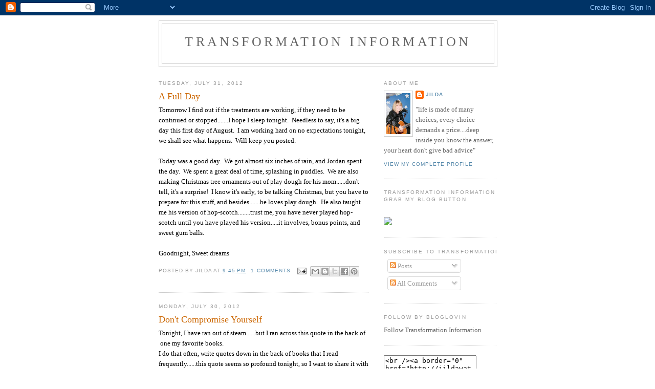

--- FILE ---
content_type: text/html; charset=UTF-8
request_url: https://jildawatson.blogspot.com/2012/07/
body_size: 30609
content:
<!DOCTYPE html>
<html dir='ltr' xmlns='http://www.w3.org/1999/xhtml' xmlns:b='http://www.google.com/2005/gml/b' xmlns:data='http://www.google.com/2005/gml/data' xmlns:expr='http://www.google.com/2005/gml/expr'>
<head>
<link href='https://www.blogger.com/static/v1/widgets/2944754296-widget_css_bundle.css' rel='stylesheet' type='text/css'/>
<meta content='text/html; charset=UTF-8' http-equiv='Content-Type'/>
<meta content='blogger' name='generator'/>
<link href='https://jildawatson.blogspot.com/favicon.ico' rel='icon' type='image/x-icon'/>
<link href='http://jildawatson.blogspot.com/2012/07/' rel='canonical'/>
<link rel="alternate" type="application/atom+xml" title="Transformation Information - Atom" href="https://jildawatson.blogspot.com/feeds/posts/default" />
<link rel="alternate" type="application/rss+xml" title="Transformation Information - RSS" href="https://jildawatson.blogspot.com/feeds/posts/default?alt=rss" />
<link rel="service.post" type="application/atom+xml" title="Transformation Information - Atom" href="https://www.blogger.com/feeds/3447022611775264186/posts/default" />
<!--Can't find substitution for tag [blog.ieCssRetrofitLinks]-->
<meta content='http://jildawatson.blogspot.com/2012/07/' property='og:url'/>
<meta content='Transformation Information' property='og:title'/>
<meta content='' property='og:description'/>
<title>Transformation Information: July 2012</title>
<style id='page-skin-1' type='text/css'><!--
/*
-----------------------------------------------
Blogger Template Style
Name:     Minima
Date:     26 Feb 2004
Updated by: Blogger Team
----------------------------------------------- */
/* Use this with templates/template-twocol.html */
body {
background:#ffffff;
margin:0;
color:#000000;
font:x-small Georgia Serif;
font-size/* */:/**/small;
font-size: /**/small;
text-align: center;
}
a:link {
color:#5588aa;
text-decoration:none;
}
a:visited {
color:#999999;
text-decoration:none;
}
a:hover {
color:#cc6600;
text-decoration:underline;
}
a img {
border-width:0;
}
/* Header
-----------------------------------------------
*/
#header-wrapper {
width:660px;
margin:0 auto 10px;
border:1px solid #cccccc;
}
#header-inner {
background-position: center;
margin-left: auto;
margin-right: auto;
}
#header {
margin: 5px;
border: 1px solid #cccccc;
text-align: center;
color:#666666;
}
#header h1 {
margin:5px 5px 0;
padding:15px 20px .25em;
line-height:1.2em;
text-transform:uppercase;
letter-spacing:.2em;
font: normal normal 200% Georgia, Serif;
}
#header a {
color:#666666;
text-decoration:none;
}
#header a:hover {
color:#666666;
}
#header .description {
margin:0 5px 5px;
padding:0 20px 15px;
max-width:700px;
text-transform:uppercase;
letter-spacing:.2em;
line-height: 1.4em;
font: normal normal 78% 'Trebuchet MS', Trebuchet, Arial, Verdana, Sans-serif;
color: #999999;
}
#header img {
margin-left: auto;
margin-right: auto;
}
/* Outer-Wrapper
----------------------------------------------- */
#outer-wrapper {
width: 660px;
margin:0 auto;
padding:10px;
text-align:left;
font: normal normal 100% Georgia, Serif;
}
#main-wrapper {
width: 410px;
float: left;
word-wrap: break-word; /* fix for long text breaking sidebar float in IE */
overflow: hidden;     /* fix for long non-text content breaking IE sidebar float */
}
#sidebar-wrapper {
width: 220px;
float: right;
word-wrap: break-word; /* fix for long text breaking sidebar float in IE */
overflow: hidden;      /* fix for long non-text content breaking IE sidebar float */
}
/* Headings
----------------------------------------------- */
h2 {
margin:1.5em 0 .75em;
font:normal normal 78% 'Trebuchet MS',Trebuchet,Arial,Verdana,Sans-serif;
line-height: 1.4em;
text-transform:uppercase;
letter-spacing:.2em;
color:#999999;
}
/* Posts
-----------------------------------------------
*/
h2.date-header {
margin:1.5em 0 .5em;
}
.post {
margin:.5em 0 1.5em;
border-bottom:1px dotted #cccccc;
padding-bottom:1.5em;
}
.post h3 {
margin:.25em 0 0;
padding:0 0 4px;
font-size:140%;
font-weight:normal;
line-height:1.4em;
color:#cc6600;
}
.post h3 a, .post h3 a:visited, .post h3 strong {
display:block;
text-decoration:none;
color:#cc6600;
font-weight:normal;
}
.post h3 strong, .post h3 a:hover {
color:#000000;
}
.post-body {
margin:0 0 .75em;
line-height:1.6em;
}
.post-body blockquote {
line-height:1.3em;
}
.post-footer {
margin: .75em 0;
color:#999999;
text-transform:uppercase;
letter-spacing:.1em;
font: normal normal 78% 'Trebuchet MS', Trebuchet, Arial, Verdana, Sans-serif;
line-height: 1.4em;
}
.comment-link {
margin-left:.6em;
}
.post img, table.tr-caption-container {
padding:4px;
border:1px solid #cccccc;
}
.tr-caption-container img {
border: none;
padding: 0;
}
.post blockquote {
margin:1em 20px;
}
.post blockquote p {
margin:.75em 0;
}
/* Comments
----------------------------------------------- */
#comments h4 {
margin:1em 0;
font-weight: bold;
line-height: 1.4em;
text-transform:uppercase;
letter-spacing:.2em;
color: #999999;
}
#comments-block {
margin:1em 0 1.5em;
line-height:1.6em;
}
#comments-block .comment-author {
margin:.5em 0;
}
#comments-block .comment-body {
margin:.25em 0 0;
}
#comments-block .comment-footer {
margin:-.25em 0 2em;
line-height: 1.4em;
text-transform:uppercase;
letter-spacing:.1em;
}
#comments-block .comment-body p {
margin:0 0 .75em;
}
.deleted-comment {
font-style:italic;
color:gray;
}
#blog-pager-newer-link {
float: left;
}
#blog-pager-older-link {
float: right;
}
#blog-pager {
text-align: center;
}
.feed-links {
clear: both;
line-height: 2.5em;
}
/* Sidebar Content
----------------------------------------------- */
.sidebar {
color: #666666;
line-height: 1.5em;
}
.sidebar ul {
list-style:none;
margin:0 0 0;
padding:0 0 0;
}
.sidebar li {
margin:0;
padding-top:0;
padding-right:0;
padding-bottom:.25em;
padding-left:15px;
text-indent:-15px;
line-height:1.5em;
}
.sidebar .widget, .main .widget {
border-bottom:1px dotted #cccccc;
margin:0 0 1.5em;
padding:0 0 1.5em;
}
.main .Blog {
border-bottom-width: 0;
}
/* Profile
----------------------------------------------- */
.profile-img {
float: left;
margin-top: 0;
margin-right: 5px;
margin-bottom: 5px;
margin-left: 0;
padding: 4px;
border: 1px solid #cccccc;
}
.profile-data {
margin:0;
text-transform:uppercase;
letter-spacing:.1em;
font: normal normal 78% 'Trebuchet MS', Trebuchet, Arial, Verdana, Sans-serif;
color: #999999;
font-weight: bold;
line-height: 1.6em;
}
.profile-datablock {
margin:.5em 0 .5em;
}
.profile-textblock {
margin: 0.5em 0;
line-height: 1.6em;
}
.profile-link {
font: normal normal 78% 'Trebuchet MS', Trebuchet, Arial, Verdana, Sans-serif;
text-transform: uppercase;
letter-spacing: .1em;
}
/* Footer
----------------------------------------------- */
#footer {
width:660px;
clear:both;
margin:0 auto;
padding-top:15px;
line-height: 1.6em;
text-transform:uppercase;
letter-spacing:.1em;
text-align: center;
}

--></style>
<script type='text/javascript'>

  var _gaq = _gaq || [];
  _gaq.push(['_setAccount', 'UA-99444-25']);
  _gaq.push(['_trackPageview']);

  (function() {
    var ga = document.createElement('script'); ga.type = 'text/javascript'; ga.async = true;
    ga.src = ('https:' == document.location.protocol ? 'https://ssl' : 'http://www') + '.google-analytics.com/ga.js';
    var s = document.getElementsByTagName('script')[0]; s.parentNode.insertBefore(ga, s);
  })();

</script>
<link href='https://www.blogger.com/dyn-css/authorization.css?targetBlogID=3447022611775264186&amp;zx=f9aac410-9142-4f10-ab90-21ec9fd0ea2b' media='none' onload='if(media!=&#39;all&#39;)media=&#39;all&#39;' rel='stylesheet'/><noscript><link href='https://www.blogger.com/dyn-css/authorization.css?targetBlogID=3447022611775264186&amp;zx=f9aac410-9142-4f10-ab90-21ec9fd0ea2b' rel='stylesheet'/></noscript>
<meta name='google-adsense-platform-account' content='ca-host-pub-1556223355139109'/>
<meta name='google-adsense-platform-domain' content='blogspot.com'/>

<!-- data-ad-client=ca-pub-4687472481377526 -->

</head>
<body>
<div class='navbar section' id='navbar'><div class='widget Navbar' data-version='1' id='Navbar1'><script type="text/javascript">
    function setAttributeOnload(object, attribute, val) {
      if(window.addEventListener) {
        window.addEventListener('load',
          function(){ object[attribute] = val; }, false);
      } else {
        window.attachEvent('onload', function(){ object[attribute] = val; });
      }
    }
  </script>
<div id="navbar-iframe-container"></div>
<script type="text/javascript" src="https://apis.google.com/js/platform.js"></script>
<script type="text/javascript">
      gapi.load("gapi.iframes:gapi.iframes.style.bubble", function() {
        if (gapi.iframes && gapi.iframes.getContext) {
          gapi.iframes.getContext().openChild({
              url: 'https://www.blogger.com/navbar/3447022611775264186?origin\x3dhttps://jildawatson.blogspot.com',
              where: document.getElementById("navbar-iframe-container"),
              id: "navbar-iframe"
          });
        }
      });
    </script><script type="text/javascript">
(function() {
var script = document.createElement('script');
script.type = 'text/javascript';
script.src = '//pagead2.googlesyndication.com/pagead/js/google_top_exp.js';
var head = document.getElementsByTagName('head')[0];
if (head) {
head.appendChild(script);
}})();
</script>
</div></div>
<div id='outer-wrapper'><div id='wrap2'>
<!-- skip links for text browsers -->
<span id='skiplinks' style='display:none;'>
<a href='#main'>skip to main </a> |
      <a href='#sidebar'>skip to sidebar</a>
</span>
<div id='header-wrapper'>
<div class='header section' id='header'><div class='widget Header' data-version='1' id='Header1'>
<div id='header-inner'>
<div class='titlewrapper'>
<h1 class='title'>
<a href='https://jildawatson.blogspot.com/'>
Transformation Information
</a>
</h1>
</div>
<div class='descriptionwrapper'>
<p class='description'><span>
</span></p>
</div>
</div>
</div></div>
</div>
<div id='content-wrapper'>
<div id='crosscol-wrapper' style='text-align:center'>
<div class='crosscol no-items section' id='crosscol'></div>
</div>
<div id='main-wrapper'>
<div class='main section' id='main'><div class='widget Blog' data-version='1' id='Blog1'>
<div class='blog-posts hfeed'>

          <div class="date-outer">
        
<h2 class='date-header'><span>Tuesday, July 31, 2012</span></h2>

          <div class="date-posts">
        
<div class='post-outer'>
<div class='post hentry'>
<a name='9088363180616953682'></a>
<h3 class='post-title entry-title'>
<a href='https://jildawatson.blogspot.com/2012/07/a-full-day.html'>A Full Day</a>
</h3>
<div class='post-header'>
<div class='post-header-line-1'></div>
</div>
<div class='post-body entry-content'>
Tomorrow I find out if the treatments are working, if they need to be continued or stopped.......I hope I sleep tonight. &nbsp;Needless to say, it's a big day this first day of August. &nbsp;I am working hard on no expectations tonight, we shall see what happens. &nbsp;Will keep you posted.<br />
<br />
Today was a good day. &nbsp;We got almost six inches of rain, and Jordan spent the day. &nbsp;We spent a great deal of time, splashing in puddles. &nbsp;We are also making Christmas tree ornaments out of&nbsp;play dough for his mom......don't tell, it's a surprise! &nbsp;I know it's early, to be talking Christmas, but you have to prepare for this stuff, and besides.......he loves play dough. &nbsp;He also taught me his version of hop-scotch........trust me, you have never played hop-scotch until you have played his version.....it involves, bonus points, and sweet gum balls. <br />
<br />
Goodnight, Sweet dreams
<div style='clear: both;'></div>
</div>
<div class='post-footer'>
<div class='post-footer-line post-footer-line-1'><span class='post-author vcard'>
Posted by
<span class='fn'>Jilda</span>
</span>
<span class='post-timestamp'>
at
<a class='timestamp-link' href='https://jildawatson.blogspot.com/2012/07/a-full-day.html' rel='bookmark' title='permanent link'><abbr class='published' title='2012-07-31T21:45:00-05:00'>9:45&#8239;PM</abbr></a>
</span>
<span class='post-comment-link'>
<a class='comment-link' href='https://jildawatson.blogspot.com/2012/07/a-full-day.html#comment-form' onclick=''>1 comments</a>
</span>
<span class='post-icons'>
<span class='item-action'>
<a href='https://www.blogger.com/email-post/3447022611775264186/9088363180616953682' title='Email Post'>
<img alt="" class="icon-action" height="13" src="//img1.blogblog.com/img/icon18_email.gif" width="18">
</a>
</span>
<span class='item-control blog-admin pid-1754567596'>
<a href='https://www.blogger.com/post-edit.g?blogID=3447022611775264186&postID=9088363180616953682&from=pencil' title='Edit Post'>
<img alt='' class='icon-action' height='18' src='https://resources.blogblog.com/img/icon18_edit_allbkg.gif' width='18'/>
</a>
</span>
</span>
<div class='post-share-buttons'>
<a class='goog-inline-block share-button sb-email' href='https://www.blogger.com/share-post.g?blogID=3447022611775264186&postID=9088363180616953682&target=email' target='_blank' title='Email This'><span class='share-button-link-text'>Email This</span></a><a class='goog-inline-block share-button sb-blog' href='https://www.blogger.com/share-post.g?blogID=3447022611775264186&postID=9088363180616953682&target=blog' onclick='window.open(this.href, "_blank", "height=270,width=475"); return false;' target='_blank' title='BlogThis!'><span class='share-button-link-text'>BlogThis!</span></a><a class='goog-inline-block share-button sb-twitter' href='https://www.blogger.com/share-post.g?blogID=3447022611775264186&postID=9088363180616953682&target=twitter' target='_blank' title='Share to X'><span class='share-button-link-text'>Share to X</span></a><a class='goog-inline-block share-button sb-facebook' href='https://www.blogger.com/share-post.g?blogID=3447022611775264186&postID=9088363180616953682&target=facebook' onclick='window.open(this.href, "_blank", "height=430,width=640"); return false;' target='_blank' title='Share to Facebook'><span class='share-button-link-text'>Share to Facebook</span></a><a class='goog-inline-block share-button sb-pinterest' href='https://www.blogger.com/share-post.g?blogID=3447022611775264186&postID=9088363180616953682&target=pinterest' target='_blank' title='Share to Pinterest'><span class='share-button-link-text'>Share to Pinterest</span></a>
</div>
</div>
<div class='post-footer-line post-footer-line-2'><span class='post-labels'>
</span>
</div>
<div class='post-footer-line post-footer-line-3'><span class='reaction-buttons'>
</span>
</div>
</div>
</div>
</div>

          </div></div>
        

          <div class="date-outer">
        
<h2 class='date-header'><span>Monday, July 30, 2012</span></h2>

          <div class="date-posts">
        
<div class='post-outer'>
<div class='post hentry'>
<a name='2812813043738055823'></a>
<h3 class='post-title entry-title'>
<a href='https://jildawatson.blogspot.com/2012/07/dont-compromise-yourself.html'>Don't Compromise Yourself</a>
</h3>
<div class='post-header'>
<div class='post-header-line-1'></div>
</div>
<div class='post-body entry-content'>
Tonight, I have ran out of steam......but I ran across this quote in the back of &nbsp;one my favorite books.<div>
I do that often, write quotes down in the back of books that I read frequently......this quote seems so profound tonight, so I want to share it with you. &nbsp;Spoken by one of my most favorite musicians ever......</div>
<div>
&nbsp;I can hear &nbsp;her saying this in that raspy voice........</div>
<div>
<br /></div>
<div>
"Don't compromise yourself, you're all you've got." &nbsp; - Janis Joplin</div>
<div>
<br /></div>
<div>
RIP in Janis, you spoke the truth.</div>
<div>
<br /></div>
<div>
<br /></div>
<div>
<br /></div>
<div>
<br /></div>
<div>
<br /></div>
<div>
<br /></div>
<div>
<br /></div>
<div>
<br /></div>
<div>
<br /></div>
<div>
<br /></div>
<div style='clear: both;'></div>
</div>
<div class='post-footer'>
<div class='post-footer-line post-footer-line-1'><span class='post-author vcard'>
Posted by
<span class='fn'>Jilda</span>
</span>
<span class='post-timestamp'>
at
<a class='timestamp-link' href='https://jildawatson.blogspot.com/2012/07/dont-compromise-yourself.html' rel='bookmark' title='permanent link'><abbr class='published' title='2012-07-30T21:51:00-05:00'>9:51&#8239;PM</abbr></a>
</span>
<span class='post-comment-link'>
<a class='comment-link' href='https://jildawatson.blogspot.com/2012/07/dont-compromise-yourself.html#comment-form' onclick=''>3
comments</a>
</span>
<span class='post-icons'>
<span class='item-action'>
<a href='https://www.blogger.com/email-post/3447022611775264186/2812813043738055823' title='Email Post'>
<img alt="" class="icon-action" height="13" src="//img1.blogblog.com/img/icon18_email.gif" width="18">
</a>
</span>
<span class='item-control blog-admin pid-1754567596'>
<a href='https://www.blogger.com/post-edit.g?blogID=3447022611775264186&postID=2812813043738055823&from=pencil' title='Edit Post'>
<img alt='' class='icon-action' height='18' src='https://resources.blogblog.com/img/icon18_edit_allbkg.gif' width='18'/>
</a>
</span>
</span>
<div class='post-share-buttons'>
<a class='goog-inline-block share-button sb-email' href='https://www.blogger.com/share-post.g?blogID=3447022611775264186&postID=2812813043738055823&target=email' target='_blank' title='Email This'><span class='share-button-link-text'>Email This</span></a><a class='goog-inline-block share-button sb-blog' href='https://www.blogger.com/share-post.g?blogID=3447022611775264186&postID=2812813043738055823&target=blog' onclick='window.open(this.href, "_blank", "height=270,width=475"); return false;' target='_blank' title='BlogThis!'><span class='share-button-link-text'>BlogThis!</span></a><a class='goog-inline-block share-button sb-twitter' href='https://www.blogger.com/share-post.g?blogID=3447022611775264186&postID=2812813043738055823&target=twitter' target='_blank' title='Share to X'><span class='share-button-link-text'>Share to X</span></a><a class='goog-inline-block share-button sb-facebook' href='https://www.blogger.com/share-post.g?blogID=3447022611775264186&postID=2812813043738055823&target=facebook' onclick='window.open(this.href, "_blank", "height=430,width=640"); return false;' target='_blank' title='Share to Facebook'><span class='share-button-link-text'>Share to Facebook</span></a><a class='goog-inline-block share-button sb-pinterest' href='https://www.blogger.com/share-post.g?blogID=3447022611775264186&postID=2812813043738055823&target=pinterest' target='_blank' title='Share to Pinterest'><span class='share-button-link-text'>Share to Pinterest</span></a>
</div>
</div>
<div class='post-footer-line post-footer-line-2'><span class='post-labels'>
</span>
</div>
<div class='post-footer-line post-footer-line-3'><span class='reaction-buttons'>
</span>
</div>
</div>
</div>
</div>

          </div></div>
        

          <div class="date-outer">
        
<h2 class='date-header'><span>Sunday, July 29, 2012</span></h2>

          <div class="date-posts">
        
<div class='post-outer'>
<div class='post hentry'>
<a name='7459488773999692207'></a>
<h3 class='post-title entry-title'>
<a href='https://jildawatson.blogspot.com/2012/07/give-more-expect-less.html'>Give More, Expect Less</a>
</h3>
<div class='post-header'>
<div class='post-header-line-1'></div>
</div>
<div class='post-body entry-content'>
Give more, expect less......a friend posted a list of simple rules to live by on FB this morning, give more, expect less were &nbsp;part of the rules. &nbsp;In yoga I teach about letting go of expectations, our expectations rarely are &nbsp;met and quite often leave us deflated and depressed.<br />
<br />
The past few years I have tried to live my life by giving more and expecting nothing.......not even a thank you.<br />
It's hard I admit, but if you give......your time, money, gifts, advice, talents, whatever without expectations, giving becomes so easy. &nbsp;What is it about our society that when we give, we expect? &nbsp;And those expectations lead to hurt feelings, anger, indignation, self-righteousness and more.<br />
<br />
Give more, expect less......four words that could make your life easier, happier, and simpler.......<br />
<br />
Give more<br />
Expect less<br />
<br />
<div style='clear: both;'></div>
</div>
<div class='post-footer'>
<div class='post-footer-line post-footer-line-1'><span class='post-author vcard'>
Posted by
<span class='fn'>Jilda</span>
</span>
<span class='post-timestamp'>
at
<a class='timestamp-link' href='https://jildawatson.blogspot.com/2012/07/give-more-expect-less.html' rel='bookmark' title='permanent link'><abbr class='published' title='2012-07-29T20:35:00-05:00'>8:35&#8239;PM</abbr></a>
</span>
<span class='post-comment-link'>
<a class='comment-link' href='https://jildawatson.blogspot.com/2012/07/give-more-expect-less.html#comment-form' onclick=''>2
comments</a>
</span>
<span class='post-icons'>
<span class='item-action'>
<a href='https://www.blogger.com/email-post/3447022611775264186/7459488773999692207' title='Email Post'>
<img alt="" class="icon-action" height="13" src="//img1.blogblog.com/img/icon18_email.gif" width="18">
</a>
</span>
<span class='item-control blog-admin pid-1754567596'>
<a href='https://www.blogger.com/post-edit.g?blogID=3447022611775264186&postID=7459488773999692207&from=pencil' title='Edit Post'>
<img alt='' class='icon-action' height='18' src='https://resources.blogblog.com/img/icon18_edit_allbkg.gif' width='18'/>
</a>
</span>
</span>
<div class='post-share-buttons'>
<a class='goog-inline-block share-button sb-email' href='https://www.blogger.com/share-post.g?blogID=3447022611775264186&postID=7459488773999692207&target=email' target='_blank' title='Email This'><span class='share-button-link-text'>Email This</span></a><a class='goog-inline-block share-button sb-blog' href='https://www.blogger.com/share-post.g?blogID=3447022611775264186&postID=7459488773999692207&target=blog' onclick='window.open(this.href, "_blank", "height=270,width=475"); return false;' target='_blank' title='BlogThis!'><span class='share-button-link-text'>BlogThis!</span></a><a class='goog-inline-block share-button sb-twitter' href='https://www.blogger.com/share-post.g?blogID=3447022611775264186&postID=7459488773999692207&target=twitter' target='_blank' title='Share to X'><span class='share-button-link-text'>Share to X</span></a><a class='goog-inline-block share-button sb-facebook' href='https://www.blogger.com/share-post.g?blogID=3447022611775264186&postID=7459488773999692207&target=facebook' onclick='window.open(this.href, "_blank", "height=430,width=640"); return false;' target='_blank' title='Share to Facebook'><span class='share-button-link-text'>Share to Facebook</span></a><a class='goog-inline-block share-button sb-pinterest' href='https://www.blogger.com/share-post.g?blogID=3447022611775264186&postID=7459488773999692207&target=pinterest' target='_blank' title='Share to Pinterest'><span class='share-button-link-text'>Share to Pinterest</span></a>
</div>
</div>
<div class='post-footer-line post-footer-line-2'><span class='post-labels'>
</span>
</div>
<div class='post-footer-line post-footer-line-3'><span class='reaction-buttons'>
</span>
</div>
</div>
</div>
</div>

          </div></div>
        

          <div class="date-outer">
        
<h2 class='date-header'><span>Saturday, July 28, 2012</span></h2>

          <div class="date-posts">
        
<div class='post-outer'>
<div class='post hentry'>
<a name='8289775009867277489'></a>
<h3 class='post-title entry-title'>
<a href='https://jildawatson.blogspot.com/2012/07/backyard-blessings.html'>Backyard Blessings</a>
</h3>
<div class='post-header'>
<div class='post-header-line-1'></div>
</div>
<div class='post-body entry-content'>
We live in a poverty stricken area.......sad, but true. &nbsp;Tonight, Rick and I played a fundraiser for a program called Backyard Blessings. &nbsp;The program was started by a friend of ours, because we have so many children<br />
in our school system who have no food when they are home on weekends. &nbsp;At school, they get breakfast and lunch, but for many different reasons almost 300 children (just in our local elementary and middle school)<br />
go hungry on the weekends.<br />
<br />
How can that be? &nbsp;Poverty, drugs, alcohol, no jobs the list goes on and on. &nbsp;So each Friday, Leneda and her volunteers pack bags of juice boxes,&nbsp;raisins, peanut butter, microwaveable&nbsp;&nbsp;mac and cheese, fruit, crackers, cereal, etc and the bags are discreetly placed in those children's back packs. &nbsp;Sadly the numbers are growing.<br />
<br />
Tonight was successful, local businesses and folks who live in the community pitched in, donations of money and food were given and our friend Leneda was smiling. One of the things that I have noticed about our county, and the small communities scattered around, no matter how great the need and no matter how little some may have......everyone tries to step up to the plate. &nbsp;Many of these communities are the same ones who were hit by the April 27 tornadoes last year. &nbsp;Lots of kids came tonight, free movie and popcorn,<br />
free jump jumps, &nbsp;and they all were having a large time.<br />
<br />
Being on stage in the heat......it was nothing......Rick and I have plenty of food, but knowing that in a very small way, we helped to feed a child......that meant so much. When I tell friends in other places about Backyard Blessings they often don't believe that children in America are hungry. &nbsp;To hear the&nbsp;politicians&nbsp;talk, we all live in the land of milk and honey......they should all come to Walker Co. Alabama and take a good long look at reality. &nbsp;Honestly, I figure this problem is widespread, it's just not talked about.<br />
<br />
I am exhausted, a treatment this week, hours in the heat this evening......but you know, I'd do it all over again tomorrow.<br />
Goodnight, Sweet dreams
<div style='clear: both;'></div>
</div>
<div class='post-footer'>
<div class='post-footer-line post-footer-line-1'><span class='post-author vcard'>
Posted by
<span class='fn'>Jilda</span>
</span>
<span class='post-timestamp'>
at
<a class='timestamp-link' href='https://jildawatson.blogspot.com/2012/07/backyard-blessings.html' rel='bookmark' title='permanent link'><abbr class='published' title='2012-07-28T21:43:00-05:00'>9:43&#8239;PM</abbr></a>
</span>
<span class='post-comment-link'>
<a class='comment-link' href='https://jildawatson.blogspot.com/2012/07/backyard-blessings.html#comment-form' onclick=''>3
comments</a>
</span>
<span class='post-icons'>
<span class='item-action'>
<a href='https://www.blogger.com/email-post/3447022611775264186/8289775009867277489' title='Email Post'>
<img alt="" class="icon-action" height="13" src="//img1.blogblog.com/img/icon18_email.gif" width="18">
</a>
</span>
<span class='item-control blog-admin pid-1754567596'>
<a href='https://www.blogger.com/post-edit.g?blogID=3447022611775264186&postID=8289775009867277489&from=pencil' title='Edit Post'>
<img alt='' class='icon-action' height='18' src='https://resources.blogblog.com/img/icon18_edit_allbkg.gif' width='18'/>
</a>
</span>
</span>
<div class='post-share-buttons'>
<a class='goog-inline-block share-button sb-email' href='https://www.blogger.com/share-post.g?blogID=3447022611775264186&postID=8289775009867277489&target=email' target='_blank' title='Email This'><span class='share-button-link-text'>Email This</span></a><a class='goog-inline-block share-button sb-blog' href='https://www.blogger.com/share-post.g?blogID=3447022611775264186&postID=8289775009867277489&target=blog' onclick='window.open(this.href, "_blank", "height=270,width=475"); return false;' target='_blank' title='BlogThis!'><span class='share-button-link-text'>BlogThis!</span></a><a class='goog-inline-block share-button sb-twitter' href='https://www.blogger.com/share-post.g?blogID=3447022611775264186&postID=8289775009867277489&target=twitter' target='_blank' title='Share to X'><span class='share-button-link-text'>Share to X</span></a><a class='goog-inline-block share-button sb-facebook' href='https://www.blogger.com/share-post.g?blogID=3447022611775264186&postID=8289775009867277489&target=facebook' onclick='window.open(this.href, "_blank", "height=430,width=640"); return false;' target='_blank' title='Share to Facebook'><span class='share-button-link-text'>Share to Facebook</span></a><a class='goog-inline-block share-button sb-pinterest' href='https://www.blogger.com/share-post.g?blogID=3447022611775264186&postID=8289775009867277489&target=pinterest' target='_blank' title='Share to Pinterest'><span class='share-button-link-text'>Share to Pinterest</span></a>
</div>
</div>
<div class='post-footer-line post-footer-line-2'><span class='post-labels'>
</span>
</div>
<div class='post-footer-line post-footer-line-3'><span class='reaction-buttons'>
</span>
</div>
</div>
</div>
</div>

          </div></div>
        

          <div class="date-outer">
        
<h2 class='date-header'><span>Friday, July 27, 2012</span></h2>

          <div class="date-posts">
        
<div class='post-outer'>
<div class='post hentry'>
<a name='8565338505099483733'></a>
<h3 class='post-title entry-title'>
<a href='https://jildawatson.blogspot.com/2012/07/who-i-am.html'>Who I Am</a>
</h3>
<div class='post-header'>
<div class='post-header-line-1'></div>
</div>
<div class='post-body entry-content'>
A new ( well sorta) adventure........I have painted for years.....murals, paintings, rugs, and candles and Christmas cards. &nbsp;Then, for what ever reason, I pretty much stopped, other than my personal Christmas cards that I paint each year. &nbsp;I visited with an old friend today from Gainesville, Fl. &nbsp;His company is opening a Christmas shop this year and he wants to include my cards in their shop. &nbsp; I am so excited! <br />
<br />
Isn't it amazing how when one door opens, just a wee bit, you began to see all sorts of possibilities. &nbsp;The wheels are spinning in my head, I am thinking I should call some of the shops that use to carry my painted candles and see if they would like to carry my cards. <br />
<br />
It's odd about the cards, a couple of weeks ago when we were visiting our friends down on the river, Tom asked me to walk in their living room he had something to show me. &nbsp;Hanging over their fireplace was this massive, beautiful frame........and in it, my Christmas cards that I had painted for them through the years.<br />
Another friend has had several of them framed also. &nbsp;I was so touched, that the cards had meant that much to them.<br />
<br />
I love performing, I love teaching, but I have missed painting.......and there is room in my life for all of it.<br />
The art and the music have been a part of me since I was a child......and I have come to realize that I can't deny any part of me.......all of it makes me who I am today.<br />
<br />
So I am grateful tonight.....for friends and &nbsp;opportunities, for my gifts and passions.......for those who believe in me enough, to hang my paintings on their walls.
<div style='clear: both;'></div>
</div>
<div class='post-footer'>
<div class='post-footer-line post-footer-line-1'><span class='post-author vcard'>
Posted by
<span class='fn'>Jilda</span>
</span>
<span class='post-timestamp'>
at
<a class='timestamp-link' href='https://jildawatson.blogspot.com/2012/07/who-i-am.html' rel='bookmark' title='permanent link'><abbr class='published' title='2012-07-27T21:03:00-05:00'>9:03&#8239;PM</abbr></a>
</span>
<span class='post-comment-link'>
<a class='comment-link' href='https://jildawatson.blogspot.com/2012/07/who-i-am.html#comment-form' onclick=''>1 comments</a>
</span>
<span class='post-icons'>
<span class='item-action'>
<a href='https://www.blogger.com/email-post/3447022611775264186/8565338505099483733' title='Email Post'>
<img alt="" class="icon-action" height="13" src="//img1.blogblog.com/img/icon18_email.gif" width="18">
</a>
</span>
<span class='item-control blog-admin pid-1754567596'>
<a href='https://www.blogger.com/post-edit.g?blogID=3447022611775264186&postID=8565338505099483733&from=pencil' title='Edit Post'>
<img alt='' class='icon-action' height='18' src='https://resources.blogblog.com/img/icon18_edit_allbkg.gif' width='18'/>
</a>
</span>
</span>
<div class='post-share-buttons'>
<a class='goog-inline-block share-button sb-email' href='https://www.blogger.com/share-post.g?blogID=3447022611775264186&postID=8565338505099483733&target=email' target='_blank' title='Email This'><span class='share-button-link-text'>Email This</span></a><a class='goog-inline-block share-button sb-blog' href='https://www.blogger.com/share-post.g?blogID=3447022611775264186&postID=8565338505099483733&target=blog' onclick='window.open(this.href, "_blank", "height=270,width=475"); return false;' target='_blank' title='BlogThis!'><span class='share-button-link-text'>BlogThis!</span></a><a class='goog-inline-block share-button sb-twitter' href='https://www.blogger.com/share-post.g?blogID=3447022611775264186&postID=8565338505099483733&target=twitter' target='_blank' title='Share to X'><span class='share-button-link-text'>Share to X</span></a><a class='goog-inline-block share-button sb-facebook' href='https://www.blogger.com/share-post.g?blogID=3447022611775264186&postID=8565338505099483733&target=facebook' onclick='window.open(this.href, "_blank", "height=430,width=640"); return false;' target='_blank' title='Share to Facebook'><span class='share-button-link-text'>Share to Facebook</span></a><a class='goog-inline-block share-button sb-pinterest' href='https://www.blogger.com/share-post.g?blogID=3447022611775264186&postID=8565338505099483733&target=pinterest' target='_blank' title='Share to Pinterest'><span class='share-button-link-text'>Share to Pinterest</span></a>
</div>
</div>
<div class='post-footer-line post-footer-line-2'><span class='post-labels'>
</span>
</div>
<div class='post-footer-line post-footer-line-3'><span class='reaction-buttons'>
</span>
</div>
</div>
</div>
</div>

          </div></div>
        

          <div class="date-outer">
        
<h2 class='date-header'><span>Thursday, July 26, 2012</span></h2>

          <div class="date-posts">
        
<div class='post-outer'>
<div class='post hentry'>
<a name='6435054643674155759'></a>
<h3 class='post-title entry-title'>
<a href='https://jildawatson.blogspot.com/2012/07/a-night-of-music.html'>A Night of Music</a>
</h3>
<div class='post-header'>
<div class='post-header-line-1'></div>
</div>
<div class='post-body entry-content'>
This will be a fast and furious entry tonight.......my friend Christine Ohlman, the Beehive Queen, blues singer&nbsp;extraordinaire is doing a live stream with the Muscle Shoals band, The Decoys tonight. &nbsp;Last year I was there, but since I did my treatment yesterday was not able to go tonight........yes, I am sad......but the &nbsp;music is wonderful and I will be there next year!<br />
<br />
Christine and the guys are taking a break, so I am typing as fast as I possibly can. &nbsp;If any of you watch SNL<br />
she is the incredible singer on the show, and has been for almost 20 years.<br />
This is the WC Handy Festival in Muscle Shoals/Florence, the music is always the best.......if ya'll can come to Alabama next year, I promise braving the heat and the humidity will be worth it.<br />
<br />
Got to go, show is about to start up again. &nbsp;Nothing makes me happier, if I can't be on the stage, next best thing......watching my friends.<br />
<br />
<div style='clear: both;'></div>
</div>
<div class='post-footer'>
<div class='post-footer-line post-footer-line-1'><span class='post-author vcard'>
Posted by
<span class='fn'>Jilda</span>
</span>
<span class='post-timestamp'>
at
<a class='timestamp-link' href='https://jildawatson.blogspot.com/2012/07/a-night-of-music.html' rel='bookmark' title='permanent link'><abbr class='published' title='2012-07-26T21:13:00-05:00'>9:13&#8239;PM</abbr></a>
</span>
<span class='post-comment-link'>
<a class='comment-link' href='https://jildawatson.blogspot.com/2012/07/a-night-of-music.html#comment-form' onclick=''>0
comments</a>
</span>
<span class='post-icons'>
<span class='item-action'>
<a href='https://www.blogger.com/email-post/3447022611775264186/6435054643674155759' title='Email Post'>
<img alt="" class="icon-action" height="13" src="//img1.blogblog.com/img/icon18_email.gif" width="18">
</a>
</span>
<span class='item-control blog-admin pid-1754567596'>
<a href='https://www.blogger.com/post-edit.g?blogID=3447022611775264186&postID=6435054643674155759&from=pencil' title='Edit Post'>
<img alt='' class='icon-action' height='18' src='https://resources.blogblog.com/img/icon18_edit_allbkg.gif' width='18'/>
</a>
</span>
</span>
<div class='post-share-buttons'>
<a class='goog-inline-block share-button sb-email' href='https://www.blogger.com/share-post.g?blogID=3447022611775264186&postID=6435054643674155759&target=email' target='_blank' title='Email This'><span class='share-button-link-text'>Email This</span></a><a class='goog-inline-block share-button sb-blog' href='https://www.blogger.com/share-post.g?blogID=3447022611775264186&postID=6435054643674155759&target=blog' onclick='window.open(this.href, "_blank", "height=270,width=475"); return false;' target='_blank' title='BlogThis!'><span class='share-button-link-text'>BlogThis!</span></a><a class='goog-inline-block share-button sb-twitter' href='https://www.blogger.com/share-post.g?blogID=3447022611775264186&postID=6435054643674155759&target=twitter' target='_blank' title='Share to X'><span class='share-button-link-text'>Share to X</span></a><a class='goog-inline-block share-button sb-facebook' href='https://www.blogger.com/share-post.g?blogID=3447022611775264186&postID=6435054643674155759&target=facebook' onclick='window.open(this.href, "_blank", "height=430,width=640"); return false;' target='_blank' title='Share to Facebook'><span class='share-button-link-text'>Share to Facebook</span></a><a class='goog-inline-block share-button sb-pinterest' href='https://www.blogger.com/share-post.g?blogID=3447022611775264186&postID=6435054643674155759&target=pinterest' target='_blank' title='Share to Pinterest'><span class='share-button-link-text'>Share to Pinterest</span></a>
</div>
</div>
<div class='post-footer-line post-footer-line-2'><span class='post-labels'>
</span>
</div>
<div class='post-footer-line post-footer-line-3'><span class='reaction-buttons'>
</span>
</div>
</div>
</div>
</div>

          </div></div>
        

          <div class="date-outer">
        
<h2 class='date-header'><span>Wednesday, July 25, 2012</span></h2>

          <div class="date-posts">
        
<div class='post-outer'>
<div class='post hentry'>
<a name='4410392473181687708'></a>
<h3 class='post-title entry-title'>
<a href='https://jildawatson.blogspot.com/2012/07/treatment-6.html'>Treatment #6</a>
</h3>
<div class='post-header'>
<div class='post-header-line-1'></div>
</div>
<div class='post-body entry-content'>
Number 6, how many more? &nbsp;At this point, I don't know.......will have #7 in a few weeks, and see what the docs have to say. &nbsp;The past six months have been one of the strangest periods in my life. &nbsp;In many ways,<br />
life seems to be&nbsp;suspended right now, time just hanging like a broken twig in the wind......but it is also rushing by faster than ever.....the treatments seem to come faster and faster.<br />
<br />
The big green chair looms in my thoughts almost daily.......really sad day today. &nbsp;TV on, almost all new faces.<br />
I miss my chair buddy, Rosemary.......I don't think I have it in me to make a new chair buddy. &nbsp; I feel heavy, does that make sense? &nbsp;Weighted down and small.......very small.<br />
<br />
On a good note, the one&nbsp;familiar&nbsp;face from the past few months, a sweet sweet woman asked me why my hair was not falling out. &nbsp;I explained that my treatments were not for cancer, but to restore my immune system. &nbsp;She looked at me for a moment, gave me the warmest, biggest hug and said a prayer for me, right then and there. &nbsp;She was so worried and concerned that I might catch something in the &nbsp;infusion room. &nbsp;I promised her I would be fine, but I needed her promise that she would be too. &nbsp;She and her husband both hugged me, and told me not to worry. &nbsp;For those few brief moments, there was an incredible shift of energy in that room........there was love and hope. &nbsp;I don't know if the others felt it or not, but the nurse who was standing beside me did. &nbsp;The four of us shed tears........cleansing, healing, loving tears.<br />
<br />
I don't know where this path will lead, when it will end.........sometimes it is scary, sometimes filled with dread, but as Rick has said so many times......this has all been a warning shot across the bow of our life boat.<br />
Most days, I truly don't think about tomorrow, and every day without fail, I say many prayers of gratitude......for friends, for family, for talents, for all that is good and beautiful around me,for the team of doctors who care for me, the nurses who are always so kind, for my friends at work who cheer me on.<br />
<br />
I always remind myself, things could be worse.......and I remind myself to be grateful........there is always something to be grateful for......today was #6.<br />
<br />
<br />
<div style='clear: both;'></div>
</div>
<div class='post-footer'>
<div class='post-footer-line post-footer-line-1'><span class='post-author vcard'>
Posted by
<span class='fn'>Jilda</span>
</span>
<span class='post-timestamp'>
at
<a class='timestamp-link' href='https://jildawatson.blogspot.com/2012/07/treatment-6.html' rel='bookmark' title='permanent link'><abbr class='published' title='2012-07-25T21:21:00-05:00'>9:21&#8239;PM</abbr></a>
</span>
<span class='post-comment-link'>
<a class='comment-link' href='https://jildawatson.blogspot.com/2012/07/treatment-6.html#comment-form' onclick=''>3
comments</a>
</span>
<span class='post-icons'>
<span class='item-action'>
<a href='https://www.blogger.com/email-post/3447022611775264186/4410392473181687708' title='Email Post'>
<img alt="" class="icon-action" height="13" src="//img1.blogblog.com/img/icon18_email.gif" width="18">
</a>
</span>
<span class='item-control blog-admin pid-1754567596'>
<a href='https://www.blogger.com/post-edit.g?blogID=3447022611775264186&postID=4410392473181687708&from=pencil' title='Edit Post'>
<img alt='' class='icon-action' height='18' src='https://resources.blogblog.com/img/icon18_edit_allbkg.gif' width='18'/>
</a>
</span>
</span>
<div class='post-share-buttons'>
<a class='goog-inline-block share-button sb-email' href='https://www.blogger.com/share-post.g?blogID=3447022611775264186&postID=4410392473181687708&target=email' target='_blank' title='Email This'><span class='share-button-link-text'>Email This</span></a><a class='goog-inline-block share-button sb-blog' href='https://www.blogger.com/share-post.g?blogID=3447022611775264186&postID=4410392473181687708&target=blog' onclick='window.open(this.href, "_blank", "height=270,width=475"); return false;' target='_blank' title='BlogThis!'><span class='share-button-link-text'>BlogThis!</span></a><a class='goog-inline-block share-button sb-twitter' href='https://www.blogger.com/share-post.g?blogID=3447022611775264186&postID=4410392473181687708&target=twitter' target='_blank' title='Share to X'><span class='share-button-link-text'>Share to X</span></a><a class='goog-inline-block share-button sb-facebook' href='https://www.blogger.com/share-post.g?blogID=3447022611775264186&postID=4410392473181687708&target=facebook' onclick='window.open(this.href, "_blank", "height=430,width=640"); return false;' target='_blank' title='Share to Facebook'><span class='share-button-link-text'>Share to Facebook</span></a><a class='goog-inline-block share-button sb-pinterest' href='https://www.blogger.com/share-post.g?blogID=3447022611775264186&postID=4410392473181687708&target=pinterest' target='_blank' title='Share to Pinterest'><span class='share-button-link-text'>Share to Pinterest</span></a>
</div>
</div>
<div class='post-footer-line post-footer-line-2'><span class='post-labels'>
</span>
</div>
<div class='post-footer-line post-footer-line-3'><span class='reaction-buttons'>
</span>
</div>
</div>
</div>
</div>

          </div></div>
        

          <div class="date-outer">
        
<h2 class='date-header'><span>Tuesday, July 24, 2012</span></h2>

          <div class="date-posts">
        
<div class='post-outer'>
<div class='post hentry'>
<a name='7576566557416997026'></a>
<h3 class='post-title entry-title'>
<a href='https://jildawatson.blogspot.com/2012/07/i-dont-want-to-flicker.html'>I Don't Want to Flicker</a>
</h3>
<div class='post-header'>
<div class='post-header-line-1'></div>
</div>
<div class='post-body entry-content'>
"You want to live your life like an incandescent light bulb-not a fluorescent bulb that flickers at the end, but one that burns brightly and suddenly goes out." - Sanjay Gupta<br />
<br />
There is an article in this month's Prevention magazine by Dr. Gupta, I think he says some pretty profound things. &nbsp;He talks about as a med student &nbsp;he never received any nutritional training, what he has learned, has been on his own. &nbsp;He talks about the importance of exercise, that movement is vital to health.<br />
And my favorite, he stresses stop medicating, start meditating.<br />
<br />
His quote about going &nbsp;like a light bulb truly hit home to me. &nbsp;My father died like an&nbsp;incandescent bulb, but my mom.......flickered away slowly for almost two years. &nbsp;Me, I pray that my light burns blindingly bright, and then goes out in the blink of an eye.<br />
<br />
I think our health is something that we really have to work at, we have to participate in our personal health care, and we can never take it for granted.....we have to be informed, and willing to do our share to stay healthy. &nbsp;I know beyond a shadow of a doubt, my lifestyle has kept my health out of a downward spiral.<br />
<span style="background-color: white;">I believe we are what we eat, what we think, and how we move, and that stillness (meditation) and breath work both play a great part in our good health. We have to learn to practice preventative medicine and realize that so many of our health woes stem from bad habits, bad nutrition, and &nbsp;non-movement. And even when the cards are stacked against us, there are still things that we can do.</span><br />
<span style="background-color: white;"><br /></span><br />
<span style="background-color: white;">I have written this many times, &nbsp;fresh fruits, vegetables, fresh air and sunshine, clean water and movement,&nbsp;</span><br />
<span style="background-color: white;">a few minutes of daily meditation.........will change your life.&nbsp;</span><br />
<span style="background-color: white;"><br /></span><br />
<span style="background-color: white;"><br /></span>
<div style='clear: both;'></div>
</div>
<div class='post-footer'>
<div class='post-footer-line post-footer-line-1'><span class='post-author vcard'>
Posted by
<span class='fn'>Jilda</span>
</span>
<span class='post-timestamp'>
at
<a class='timestamp-link' href='https://jildawatson.blogspot.com/2012/07/i-dont-want-to-flicker.html' rel='bookmark' title='permanent link'><abbr class='published' title='2012-07-24T20:44:00-05:00'>8:44&#8239;PM</abbr></a>
</span>
<span class='post-comment-link'>
<a class='comment-link' href='https://jildawatson.blogspot.com/2012/07/i-dont-want-to-flicker.html#comment-form' onclick=''>1 comments</a>
</span>
<span class='post-icons'>
<span class='item-action'>
<a href='https://www.blogger.com/email-post/3447022611775264186/7576566557416997026' title='Email Post'>
<img alt="" class="icon-action" height="13" src="//img1.blogblog.com/img/icon18_email.gif" width="18">
</a>
</span>
<span class='item-control blog-admin pid-1754567596'>
<a href='https://www.blogger.com/post-edit.g?blogID=3447022611775264186&postID=7576566557416997026&from=pencil' title='Edit Post'>
<img alt='' class='icon-action' height='18' src='https://resources.blogblog.com/img/icon18_edit_allbkg.gif' width='18'/>
</a>
</span>
</span>
<div class='post-share-buttons'>
<a class='goog-inline-block share-button sb-email' href='https://www.blogger.com/share-post.g?blogID=3447022611775264186&postID=7576566557416997026&target=email' target='_blank' title='Email This'><span class='share-button-link-text'>Email This</span></a><a class='goog-inline-block share-button sb-blog' href='https://www.blogger.com/share-post.g?blogID=3447022611775264186&postID=7576566557416997026&target=blog' onclick='window.open(this.href, "_blank", "height=270,width=475"); return false;' target='_blank' title='BlogThis!'><span class='share-button-link-text'>BlogThis!</span></a><a class='goog-inline-block share-button sb-twitter' href='https://www.blogger.com/share-post.g?blogID=3447022611775264186&postID=7576566557416997026&target=twitter' target='_blank' title='Share to X'><span class='share-button-link-text'>Share to X</span></a><a class='goog-inline-block share-button sb-facebook' href='https://www.blogger.com/share-post.g?blogID=3447022611775264186&postID=7576566557416997026&target=facebook' onclick='window.open(this.href, "_blank", "height=430,width=640"); return false;' target='_blank' title='Share to Facebook'><span class='share-button-link-text'>Share to Facebook</span></a><a class='goog-inline-block share-button sb-pinterest' href='https://www.blogger.com/share-post.g?blogID=3447022611775264186&postID=7576566557416997026&target=pinterest' target='_blank' title='Share to Pinterest'><span class='share-button-link-text'>Share to Pinterest</span></a>
</div>
</div>
<div class='post-footer-line post-footer-line-2'><span class='post-labels'>
</span>
</div>
<div class='post-footer-line post-footer-line-3'><span class='reaction-buttons'>
</span>
</div>
</div>
</div>
</div>

          </div></div>
        

          <div class="date-outer">
        
<h2 class='date-header'><span>Monday, July 23, 2012</span></h2>

          <div class="date-posts">
        
<div class='post-outer'>
<div class='post hentry'>
<a name='8539911094195384874'></a>
<h3 class='post-title entry-title'>
<a href='https://jildawatson.blogspot.com/2012/07/break.html'>Break</a>
</h3>
<div class='post-header'>
<div class='post-header-line-1'></div>
</div>
<div class='post-body entry-content'>
The tapping of the keys, the dance of dumb phrases, and the deluge of &nbsp; lame thoughts........tonight is one of those nights. &nbsp;How can this be? &nbsp;How can the brain become so empty and thoughts so&nbsp;foreign? <br />
I think the brain is just like the body, and the spirit......at times, they all need a break.<br />
So on this Monday night, not only will I give my body sleep, my spirit love, I will give my brain a break.<br />
We'll see what happens tomorrow night!<br />
Goodnight, Sweet dreams<br />
<br />
<div style='clear: both;'></div>
</div>
<div class='post-footer'>
<div class='post-footer-line post-footer-line-1'><span class='post-author vcard'>
Posted by
<span class='fn'>Jilda</span>
</span>
<span class='post-timestamp'>
at
<a class='timestamp-link' href='https://jildawatson.blogspot.com/2012/07/break.html' rel='bookmark' title='permanent link'><abbr class='published' title='2012-07-23T22:10:00-05:00'>10:10&#8239;PM</abbr></a>
</span>
<span class='post-comment-link'>
<a class='comment-link' href='https://jildawatson.blogspot.com/2012/07/break.html#comment-form' onclick=''>2
comments</a>
</span>
<span class='post-icons'>
<span class='item-action'>
<a href='https://www.blogger.com/email-post/3447022611775264186/8539911094195384874' title='Email Post'>
<img alt="" class="icon-action" height="13" src="//img1.blogblog.com/img/icon18_email.gif" width="18">
</a>
</span>
<span class='item-control blog-admin pid-1754567596'>
<a href='https://www.blogger.com/post-edit.g?blogID=3447022611775264186&postID=8539911094195384874&from=pencil' title='Edit Post'>
<img alt='' class='icon-action' height='18' src='https://resources.blogblog.com/img/icon18_edit_allbkg.gif' width='18'/>
</a>
</span>
</span>
<div class='post-share-buttons'>
<a class='goog-inline-block share-button sb-email' href='https://www.blogger.com/share-post.g?blogID=3447022611775264186&postID=8539911094195384874&target=email' target='_blank' title='Email This'><span class='share-button-link-text'>Email This</span></a><a class='goog-inline-block share-button sb-blog' href='https://www.blogger.com/share-post.g?blogID=3447022611775264186&postID=8539911094195384874&target=blog' onclick='window.open(this.href, "_blank", "height=270,width=475"); return false;' target='_blank' title='BlogThis!'><span class='share-button-link-text'>BlogThis!</span></a><a class='goog-inline-block share-button sb-twitter' href='https://www.blogger.com/share-post.g?blogID=3447022611775264186&postID=8539911094195384874&target=twitter' target='_blank' title='Share to X'><span class='share-button-link-text'>Share to X</span></a><a class='goog-inline-block share-button sb-facebook' href='https://www.blogger.com/share-post.g?blogID=3447022611775264186&postID=8539911094195384874&target=facebook' onclick='window.open(this.href, "_blank", "height=430,width=640"); return false;' target='_blank' title='Share to Facebook'><span class='share-button-link-text'>Share to Facebook</span></a><a class='goog-inline-block share-button sb-pinterest' href='https://www.blogger.com/share-post.g?blogID=3447022611775264186&postID=8539911094195384874&target=pinterest' target='_blank' title='Share to Pinterest'><span class='share-button-link-text'>Share to Pinterest</span></a>
</div>
</div>
<div class='post-footer-line post-footer-line-2'><span class='post-labels'>
</span>
</div>
<div class='post-footer-line post-footer-line-3'><span class='reaction-buttons'>
</span>
</div>
</div>
</div>
</div>

          </div></div>
        

          <div class="date-outer">
        
<h2 class='date-header'><span>Sunday, July 22, 2012</span></h2>

          <div class="date-posts">
        
<div class='post-outer'>
<div class='post hentry'>
<a name='4941701696602546686'></a>
<h3 class='post-title entry-title'>
<a href='https://jildawatson.blogspot.com/2012/07/life-goes-on.html'>Life Goes On</a>
</h3>
<div class='post-header'>
<div class='post-header-line-1'></div>
</div>
<div class='post-body entry-content'>
This past week has been a long&nbsp;arduous&nbsp;one.......today seems as though every little downside that took place in the last seven days, replayed itself in my head and heart. &nbsp;Sometimes it's just that way. &nbsp;Not often do I feel this way, &nbsp;actually it has been quite awhile, but I feel beaten......not defeated, just beaten......and I promise I won't be this way for long.<br />
<br />
Times like these, you grow, you reflect, you cry.......and then you put your big girl panties on, and face the world with a smile......and you know it will all be ok. Normally I would also talk about taking some deep breaths, but the past couple of days, even those have been difficult.<br />
<br />
I am optimistic about tomorrow, Monday.......a brand new week, the last week of July.......summer's heat will soon be just another memory. &nbsp;Life goes on, just as it should.<br />
<br />
<br />
<br />
<br />
<br />
<div style='clear: both;'></div>
</div>
<div class='post-footer'>
<div class='post-footer-line post-footer-line-1'><span class='post-author vcard'>
Posted by
<span class='fn'>Jilda</span>
</span>
<span class='post-timestamp'>
at
<a class='timestamp-link' href='https://jildawatson.blogspot.com/2012/07/life-goes-on.html' rel='bookmark' title='permanent link'><abbr class='published' title='2012-07-22T20:38:00-05:00'>8:38&#8239;PM</abbr></a>
</span>
<span class='post-comment-link'>
<a class='comment-link' href='https://jildawatson.blogspot.com/2012/07/life-goes-on.html#comment-form' onclick=''>3
comments</a>
</span>
<span class='post-icons'>
<span class='item-action'>
<a href='https://www.blogger.com/email-post/3447022611775264186/4941701696602546686' title='Email Post'>
<img alt="" class="icon-action" height="13" src="//img1.blogblog.com/img/icon18_email.gif" width="18">
</a>
</span>
<span class='item-control blog-admin pid-1754567596'>
<a href='https://www.blogger.com/post-edit.g?blogID=3447022611775264186&postID=4941701696602546686&from=pencil' title='Edit Post'>
<img alt='' class='icon-action' height='18' src='https://resources.blogblog.com/img/icon18_edit_allbkg.gif' width='18'/>
</a>
</span>
</span>
<div class='post-share-buttons'>
<a class='goog-inline-block share-button sb-email' href='https://www.blogger.com/share-post.g?blogID=3447022611775264186&postID=4941701696602546686&target=email' target='_blank' title='Email This'><span class='share-button-link-text'>Email This</span></a><a class='goog-inline-block share-button sb-blog' href='https://www.blogger.com/share-post.g?blogID=3447022611775264186&postID=4941701696602546686&target=blog' onclick='window.open(this.href, "_blank", "height=270,width=475"); return false;' target='_blank' title='BlogThis!'><span class='share-button-link-text'>BlogThis!</span></a><a class='goog-inline-block share-button sb-twitter' href='https://www.blogger.com/share-post.g?blogID=3447022611775264186&postID=4941701696602546686&target=twitter' target='_blank' title='Share to X'><span class='share-button-link-text'>Share to X</span></a><a class='goog-inline-block share-button sb-facebook' href='https://www.blogger.com/share-post.g?blogID=3447022611775264186&postID=4941701696602546686&target=facebook' onclick='window.open(this.href, "_blank", "height=430,width=640"); return false;' target='_blank' title='Share to Facebook'><span class='share-button-link-text'>Share to Facebook</span></a><a class='goog-inline-block share-button sb-pinterest' href='https://www.blogger.com/share-post.g?blogID=3447022611775264186&postID=4941701696602546686&target=pinterest' target='_blank' title='Share to Pinterest'><span class='share-button-link-text'>Share to Pinterest</span></a>
</div>
</div>
<div class='post-footer-line post-footer-line-2'><span class='post-labels'>
</span>
</div>
<div class='post-footer-line post-footer-line-3'><span class='reaction-buttons'>
</span>
</div>
</div>
</div>
</div>

          </div></div>
        

          <div class="date-outer">
        
<h2 class='date-header'><span>Saturday, July 21, 2012</span></h2>

          <div class="date-posts">
        
<div class='post-outer'>
<div class='post hentry'>
<a name='127129955740780264'></a>
<h3 class='post-title entry-title'>
<a href='https://jildawatson.blogspot.com/2012/07/new-do.html'>New Do</a>
</h3>
<div class='post-header'>
<div class='post-header-line-1'></div>
</div>
<div class='post-body entry-content'>
<div class="separator" style="clear: both; text-align: center;">
<a href="https://blogger.googleusercontent.com/img/b/R29vZ2xl/AVvXsEhPBjFjGcXp84jt87-iHKywQFIobwf_OjITx_uNT5b9SEhBu4nLMAUXIpyB_0rWeQIXJ6ws8hlezFgekQXzLBsfcTldyo-rfUC89s9ghnqmMvB0RAeDa9yeJOl5hTuGt9KnzBZ9tpcufHs/s1600/new+hair.jpg" imageanchor="1" style="clear: left; float: left; margin-bottom: 1em; margin-right: 1em;"><img border="0" height="320" src="https://blogger.googleusercontent.com/img/b/R29vZ2xl/AVvXsEhPBjFjGcXp84jt87-iHKywQFIobwf_OjITx_uNT5b9SEhBu4nLMAUXIpyB_0rWeQIXJ6ws8hlezFgekQXzLBsfcTldyo-rfUC89s9ghnqmMvB0RAeDa9yeJOl5hTuGt9KnzBZ9tpcufHs/s320/new+hair.jpg" width="269" /></a></div>
New hair cut this week, felt the need to post a new photo and show off the do!<br />
<br />
Today was rainy and muggy, and all is lush and green.<br />
We spent the afternoon with friends down on the Warrior River........I needed &nbsp;the love and laughter. <br />
<br />
Wishing you all sweet dreams tonight, and peaceful Sunday tomorrow.<br />
<br />
<br />
<div style='clear: both;'></div>
</div>
<div class='post-footer'>
<div class='post-footer-line post-footer-line-1'><span class='post-author vcard'>
Posted by
<span class='fn'>Jilda</span>
</span>
<span class='post-timestamp'>
at
<a class='timestamp-link' href='https://jildawatson.blogspot.com/2012/07/new-do.html' rel='bookmark' title='permanent link'><abbr class='published' title='2012-07-21T22:12:00-05:00'>10:12&#8239;PM</abbr></a>
</span>
<span class='post-comment-link'>
<a class='comment-link' href='https://jildawatson.blogspot.com/2012/07/new-do.html#comment-form' onclick=''>4
comments</a>
</span>
<span class='post-icons'>
<span class='item-action'>
<a href='https://www.blogger.com/email-post/3447022611775264186/127129955740780264' title='Email Post'>
<img alt="" class="icon-action" height="13" src="//img1.blogblog.com/img/icon18_email.gif" width="18">
</a>
</span>
<span class='item-control blog-admin pid-1754567596'>
<a href='https://www.blogger.com/post-edit.g?blogID=3447022611775264186&postID=127129955740780264&from=pencil' title='Edit Post'>
<img alt='' class='icon-action' height='18' src='https://resources.blogblog.com/img/icon18_edit_allbkg.gif' width='18'/>
</a>
</span>
</span>
<div class='post-share-buttons'>
<a class='goog-inline-block share-button sb-email' href='https://www.blogger.com/share-post.g?blogID=3447022611775264186&postID=127129955740780264&target=email' target='_blank' title='Email This'><span class='share-button-link-text'>Email This</span></a><a class='goog-inline-block share-button sb-blog' href='https://www.blogger.com/share-post.g?blogID=3447022611775264186&postID=127129955740780264&target=blog' onclick='window.open(this.href, "_blank", "height=270,width=475"); return false;' target='_blank' title='BlogThis!'><span class='share-button-link-text'>BlogThis!</span></a><a class='goog-inline-block share-button sb-twitter' href='https://www.blogger.com/share-post.g?blogID=3447022611775264186&postID=127129955740780264&target=twitter' target='_blank' title='Share to X'><span class='share-button-link-text'>Share to X</span></a><a class='goog-inline-block share-button sb-facebook' href='https://www.blogger.com/share-post.g?blogID=3447022611775264186&postID=127129955740780264&target=facebook' onclick='window.open(this.href, "_blank", "height=430,width=640"); return false;' target='_blank' title='Share to Facebook'><span class='share-button-link-text'>Share to Facebook</span></a><a class='goog-inline-block share-button sb-pinterest' href='https://www.blogger.com/share-post.g?blogID=3447022611775264186&postID=127129955740780264&target=pinterest' target='_blank' title='Share to Pinterest'><span class='share-button-link-text'>Share to Pinterest</span></a>
</div>
</div>
<div class='post-footer-line post-footer-line-2'><span class='post-labels'>
</span>
</div>
<div class='post-footer-line post-footer-line-3'><span class='reaction-buttons'>
</span>
</div>
</div>
</div>
</div>

          </div></div>
        

          <div class="date-outer">
        
<h2 class='date-header'><span>Friday, July 20, 2012</span></h2>

          <div class="date-posts">
        
<div class='post-outer'>
<div class='post hentry'>
<a name='2276060676335453359'></a>
<h3 class='post-title entry-title'>
<a href='https://jildawatson.blogspot.com/2012/07/need-and-greed.html'>Need and Greed</a>
</h3>
<div class='post-header'>
<div class='post-header-line-1'></div>
</div>
<div class='post-body entry-content'>
Need and greed........easy to get them confused. &nbsp; Hard to be honest about what it is we really need......and even more difficult to admit greed. &nbsp;Need and greed, a hard pill to swallow, a most difficult lesson to grasp.<br />
What exactly do we need, and why is there so much greed?<br />
<br />
We need shelter, food, safety, education, and love.........for the past couple of years, I have lectured myself on letting go of stuff......and at times made admirable steps towards letting it all go.......and then, well you get the picture. &nbsp;Have we/I been so brainwashed by Madison Avenue that our greed has become an addiction?<br />
I think so.<br />
<br />
Affirmations, daily reminders, mantras.......I am using them all.......breaking this habit of thinking something is<br />
need, when really it is my greed. &nbsp;Need and greed, small words........but life changing.
<div style='clear: both;'></div>
</div>
<div class='post-footer'>
<div class='post-footer-line post-footer-line-1'><span class='post-author vcard'>
Posted by
<span class='fn'>Jilda</span>
</span>
<span class='post-timestamp'>
at
<a class='timestamp-link' href='https://jildawatson.blogspot.com/2012/07/need-and-greed.html' rel='bookmark' title='permanent link'><abbr class='published' title='2012-07-20T20:56:00-05:00'>8:56&#8239;PM</abbr></a>
</span>
<span class='post-comment-link'>
<a class='comment-link' href='https://jildawatson.blogspot.com/2012/07/need-and-greed.html#comment-form' onclick=''>0
comments</a>
</span>
<span class='post-icons'>
<span class='item-action'>
<a href='https://www.blogger.com/email-post/3447022611775264186/2276060676335453359' title='Email Post'>
<img alt="" class="icon-action" height="13" src="//img1.blogblog.com/img/icon18_email.gif" width="18">
</a>
</span>
<span class='item-control blog-admin pid-1754567596'>
<a href='https://www.blogger.com/post-edit.g?blogID=3447022611775264186&postID=2276060676335453359&from=pencil' title='Edit Post'>
<img alt='' class='icon-action' height='18' src='https://resources.blogblog.com/img/icon18_edit_allbkg.gif' width='18'/>
</a>
</span>
</span>
<div class='post-share-buttons'>
<a class='goog-inline-block share-button sb-email' href='https://www.blogger.com/share-post.g?blogID=3447022611775264186&postID=2276060676335453359&target=email' target='_blank' title='Email This'><span class='share-button-link-text'>Email This</span></a><a class='goog-inline-block share-button sb-blog' href='https://www.blogger.com/share-post.g?blogID=3447022611775264186&postID=2276060676335453359&target=blog' onclick='window.open(this.href, "_blank", "height=270,width=475"); return false;' target='_blank' title='BlogThis!'><span class='share-button-link-text'>BlogThis!</span></a><a class='goog-inline-block share-button sb-twitter' href='https://www.blogger.com/share-post.g?blogID=3447022611775264186&postID=2276060676335453359&target=twitter' target='_blank' title='Share to X'><span class='share-button-link-text'>Share to X</span></a><a class='goog-inline-block share-button sb-facebook' href='https://www.blogger.com/share-post.g?blogID=3447022611775264186&postID=2276060676335453359&target=facebook' onclick='window.open(this.href, "_blank", "height=430,width=640"); return false;' target='_blank' title='Share to Facebook'><span class='share-button-link-text'>Share to Facebook</span></a><a class='goog-inline-block share-button sb-pinterest' href='https://www.blogger.com/share-post.g?blogID=3447022611775264186&postID=2276060676335453359&target=pinterest' target='_blank' title='Share to Pinterest'><span class='share-button-link-text'>Share to Pinterest</span></a>
</div>
</div>
<div class='post-footer-line post-footer-line-2'><span class='post-labels'>
</span>
</div>
<div class='post-footer-line post-footer-line-3'><span class='reaction-buttons'>
</span>
</div>
</div>
</div>
</div>

          </div></div>
        

          <div class="date-outer">
        
<h2 class='date-header'><span>Thursday, July 19, 2012</span></h2>

          <div class="date-posts">
        
<div class='post-outer'>
<div class='post hentry'>
<a name='106536654514877362'></a>
<h3 class='post-title entry-title'>
<a href='https://jildawatson.blogspot.com/2012/07/fruits-of-association.html'>Fruits of Association</a>
</h3>
<div class='post-header'>
<div class='post-header-line-1'></div>
</div>
<div class='post-body entry-content'>
A few weeks ago, Rick and I were invited to join a think tank of sorts........all musicians, songwriters and such. &nbsp;We have had two meetings.......it has been wonderful. &nbsp;A small intimate group, like minds, creative,<br />
and the smallest egos I have ever seen! &nbsp;These folks are fun, talented and caring and inspiring. &nbsp;Rick and I have written four new songs since joining this group.<br />
<br />
We met at our house this past weekend........we discuss venues to play, we play our new songs to each other, and talk about directions for the group. &nbsp;My personal thoughts about it, &nbsp;I hope we stay the small intimate group we are right now. &nbsp;My experience has been with similar groups in the past, as more and more are brought into the group, egos grow, and division grows......and sooner or later, everything fizzles out.<br />
<br />
For right now, this small think tank suits my needs and wants. &nbsp;Being around those who are trying to do the same thing as you are, hearing their successes and about their failures is both inspiring and enlightening.<br />
It has been a week of extreme ups and downs.........the death of Blackie Bear, and the fellowship of this group of music creators. Next week is treatment # 6......I hope it is a non-eventful week......just a week of healing and rest.<br />
<br />
If you find yourself in a group of like interest individuals, spend some time with them.......allow their energy to ignite yours, indulge in their&nbsp;knowledge, enjoy their fellowship......and then reap the fruits of association.
<div style='clear: both;'></div>
</div>
<div class='post-footer'>
<div class='post-footer-line post-footer-line-1'><span class='post-author vcard'>
Posted by
<span class='fn'>Jilda</span>
</span>
<span class='post-timestamp'>
at
<a class='timestamp-link' href='https://jildawatson.blogspot.com/2012/07/fruits-of-association.html' rel='bookmark' title='permanent link'><abbr class='published' title='2012-07-19T20:44:00-05:00'>8:44&#8239;PM</abbr></a>
</span>
<span class='post-comment-link'>
<a class='comment-link' href='https://jildawatson.blogspot.com/2012/07/fruits-of-association.html#comment-form' onclick=''>1 comments</a>
</span>
<span class='post-icons'>
<span class='item-action'>
<a href='https://www.blogger.com/email-post/3447022611775264186/106536654514877362' title='Email Post'>
<img alt="" class="icon-action" height="13" src="//img1.blogblog.com/img/icon18_email.gif" width="18">
</a>
</span>
<span class='item-control blog-admin pid-1754567596'>
<a href='https://www.blogger.com/post-edit.g?blogID=3447022611775264186&postID=106536654514877362&from=pencil' title='Edit Post'>
<img alt='' class='icon-action' height='18' src='https://resources.blogblog.com/img/icon18_edit_allbkg.gif' width='18'/>
</a>
</span>
</span>
<div class='post-share-buttons'>
<a class='goog-inline-block share-button sb-email' href='https://www.blogger.com/share-post.g?blogID=3447022611775264186&postID=106536654514877362&target=email' target='_blank' title='Email This'><span class='share-button-link-text'>Email This</span></a><a class='goog-inline-block share-button sb-blog' href='https://www.blogger.com/share-post.g?blogID=3447022611775264186&postID=106536654514877362&target=blog' onclick='window.open(this.href, "_blank", "height=270,width=475"); return false;' target='_blank' title='BlogThis!'><span class='share-button-link-text'>BlogThis!</span></a><a class='goog-inline-block share-button sb-twitter' href='https://www.blogger.com/share-post.g?blogID=3447022611775264186&postID=106536654514877362&target=twitter' target='_blank' title='Share to X'><span class='share-button-link-text'>Share to X</span></a><a class='goog-inline-block share-button sb-facebook' href='https://www.blogger.com/share-post.g?blogID=3447022611775264186&postID=106536654514877362&target=facebook' onclick='window.open(this.href, "_blank", "height=430,width=640"); return false;' target='_blank' title='Share to Facebook'><span class='share-button-link-text'>Share to Facebook</span></a><a class='goog-inline-block share-button sb-pinterest' href='https://www.blogger.com/share-post.g?blogID=3447022611775264186&postID=106536654514877362&target=pinterest' target='_blank' title='Share to Pinterest'><span class='share-button-link-text'>Share to Pinterest</span></a>
</div>
</div>
<div class='post-footer-line post-footer-line-2'><span class='post-labels'>
</span>
</div>
<div class='post-footer-line post-footer-line-3'><span class='reaction-buttons'>
</span>
</div>
</div>
</div>
</div>

          </div></div>
        

          <div class="date-outer">
        
<h2 class='date-header'><span>Wednesday, July 18, 2012</span></h2>

          <div class="date-posts">
        
<div class='post-outer'>
<div class='post hentry'>
<a name='1643318575356554607'></a>
<h3 class='post-title entry-title'>
<a href='https://jildawatson.blogspot.com/2012/07/someday.html'>Someday</a>
</h3>
<div class='post-header'>
<div class='post-header-line-1'></div>
</div>
<div class='post-body entry-content'>
Inspiration comes out of the blue in the least expected places........Rick and I had watched a movie awhile back called Knight &nbsp;and Day with Tom Cruise and Cameron Diaz. &nbsp;There is a scene in the &nbsp;movie when they are chatting on board a plane and she mentions something about someday. &nbsp;Tom's character replies" someday is code for never." &nbsp;That line blew me away.<div>
<br /></div>
<div>
We all so guilty of saying someday.........and for most of us, most of the time.......we are just saying never.</div>
<div>
In the past couple of months I have tried to never say someday again. &nbsp;If it is something that I truly want to do, &nbsp;I try to give myself a time frame.....and if it's just not that important, I make no mention of it.</div>
<div>
<br /></div>
<div>
Someday........it sounds harmless doesn't it? &nbsp;But it lulls us into a false sense of security........making us think well, yeah, someday......we'll do that, we'll go there. &nbsp;So if you find yourself, saying someday ........just mentally replace it &nbsp;with never........I promise it is a slap in the face, a wake-up call to really pursue what is important. &nbsp;&nbsp;</div>
<div>
<br /></div>
<div style='clear: both;'></div>
</div>
<div class='post-footer'>
<div class='post-footer-line post-footer-line-1'><span class='post-author vcard'>
Posted by
<span class='fn'>Jilda</span>
</span>
<span class='post-timestamp'>
at
<a class='timestamp-link' href='https://jildawatson.blogspot.com/2012/07/someday.html' rel='bookmark' title='permanent link'><abbr class='published' title='2012-07-18T20:54:00-05:00'>8:54&#8239;PM</abbr></a>
</span>
<span class='post-comment-link'>
<a class='comment-link' href='https://jildawatson.blogspot.com/2012/07/someday.html#comment-form' onclick=''>4
comments</a>
</span>
<span class='post-icons'>
<span class='item-action'>
<a href='https://www.blogger.com/email-post/3447022611775264186/1643318575356554607' title='Email Post'>
<img alt="" class="icon-action" height="13" src="//img1.blogblog.com/img/icon18_email.gif" width="18">
</a>
</span>
<span class='item-control blog-admin pid-1754567596'>
<a href='https://www.blogger.com/post-edit.g?blogID=3447022611775264186&postID=1643318575356554607&from=pencil' title='Edit Post'>
<img alt='' class='icon-action' height='18' src='https://resources.blogblog.com/img/icon18_edit_allbkg.gif' width='18'/>
</a>
</span>
</span>
<div class='post-share-buttons'>
<a class='goog-inline-block share-button sb-email' href='https://www.blogger.com/share-post.g?blogID=3447022611775264186&postID=1643318575356554607&target=email' target='_blank' title='Email This'><span class='share-button-link-text'>Email This</span></a><a class='goog-inline-block share-button sb-blog' href='https://www.blogger.com/share-post.g?blogID=3447022611775264186&postID=1643318575356554607&target=blog' onclick='window.open(this.href, "_blank", "height=270,width=475"); return false;' target='_blank' title='BlogThis!'><span class='share-button-link-text'>BlogThis!</span></a><a class='goog-inline-block share-button sb-twitter' href='https://www.blogger.com/share-post.g?blogID=3447022611775264186&postID=1643318575356554607&target=twitter' target='_blank' title='Share to X'><span class='share-button-link-text'>Share to X</span></a><a class='goog-inline-block share-button sb-facebook' href='https://www.blogger.com/share-post.g?blogID=3447022611775264186&postID=1643318575356554607&target=facebook' onclick='window.open(this.href, "_blank", "height=430,width=640"); return false;' target='_blank' title='Share to Facebook'><span class='share-button-link-text'>Share to Facebook</span></a><a class='goog-inline-block share-button sb-pinterest' href='https://www.blogger.com/share-post.g?blogID=3447022611775264186&postID=1643318575356554607&target=pinterest' target='_blank' title='Share to Pinterest'><span class='share-button-link-text'>Share to Pinterest</span></a>
</div>
</div>
<div class='post-footer-line post-footer-line-2'><span class='post-labels'>
</span>
</div>
<div class='post-footer-line post-footer-line-3'><span class='reaction-buttons'>
</span>
</div>
</div>
</div>
</div>

          </div></div>
        

          <div class="date-outer">
        
<h2 class='date-header'><span>Tuesday, July 17, 2012</span></h2>

          <div class="date-posts">
        
<div class='post-outer'>
<div class='post hentry'>
<a name='614517202293770922'></a>
<h3 class='post-title entry-title'>
<a href='https://jildawatson.blogspot.com/2012/07/thanks.html'>Thanks</a>
</h3>
<div class='post-header'>
<div class='post-header-line-1'></div>
</div>
<div class='post-body entry-content'>
Thanks to all of you who expressed your&nbsp;condolences. &nbsp;It is plain to see that you love and understand the loss of a beloved pet. &nbsp;Blackie Bear decided long ago I was his human, he tolerated Rick and at times appeared to even like him.........but I belonged to him.<br />
<br />
Dealing with my illness the past year, brought out the truly protective nature in Bear......even though his heart was failing he always kept a watchful eye on me. &nbsp;On treatment days when I came home, he took his place on the floor beside the sofa, only moving when I did. When nausea hit, he sat at the bathroom door......and every morning when we walked, even as his steps grew weaker.......he waited patiently for me to come and rest.<br />
<br />
The Watson house seems so empty, after all Blackie Bear weighed almost 100 lbs, just a little less than me.<br />
I understand loss and I know grief, and I know that with time, the emptiness and loss eases.<br />
Once again, thank you all for your love and kindness.......you would have loved him too.
<div style='clear: both;'></div>
</div>
<div class='post-footer'>
<div class='post-footer-line post-footer-line-1'><span class='post-author vcard'>
Posted by
<span class='fn'>Jilda</span>
</span>
<span class='post-timestamp'>
at
<a class='timestamp-link' href='https://jildawatson.blogspot.com/2012/07/thanks.html' rel='bookmark' title='permanent link'><abbr class='published' title='2012-07-17T20:39:00-05:00'>8:39&#8239;PM</abbr></a>
</span>
<span class='post-comment-link'>
<a class='comment-link' href='https://jildawatson.blogspot.com/2012/07/thanks.html#comment-form' onclick=''>2
comments</a>
</span>
<span class='post-icons'>
<span class='item-action'>
<a href='https://www.blogger.com/email-post/3447022611775264186/614517202293770922' title='Email Post'>
<img alt="" class="icon-action" height="13" src="//img1.blogblog.com/img/icon18_email.gif" width="18">
</a>
</span>
<span class='item-control blog-admin pid-1754567596'>
<a href='https://www.blogger.com/post-edit.g?blogID=3447022611775264186&postID=614517202293770922&from=pencil' title='Edit Post'>
<img alt='' class='icon-action' height='18' src='https://resources.blogblog.com/img/icon18_edit_allbkg.gif' width='18'/>
</a>
</span>
</span>
<div class='post-share-buttons'>
<a class='goog-inline-block share-button sb-email' href='https://www.blogger.com/share-post.g?blogID=3447022611775264186&postID=614517202293770922&target=email' target='_blank' title='Email This'><span class='share-button-link-text'>Email This</span></a><a class='goog-inline-block share-button sb-blog' href='https://www.blogger.com/share-post.g?blogID=3447022611775264186&postID=614517202293770922&target=blog' onclick='window.open(this.href, "_blank", "height=270,width=475"); return false;' target='_blank' title='BlogThis!'><span class='share-button-link-text'>BlogThis!</span></a><a class='goog-inline-block share-button sb-twitter' href='https://www.blogger.com/share-post.g?blogID=3447022611775264186&postID=614517202293770922&target=twitter' target='_blank' title='Share to X'><span class='share-button-link-text'>Share to X</span></a><a class='goog-inline-block share-button sb-facebook' href='https://www.blogger.com/share-post.g?blogID=3447022611775264186&postID=614517202293770922&target=facebook' onclick='window.open(this.href, "_blank", "height=430,width=640"); return false;' target='_blank' title='Share to Facebook'><span class='share-button-link-text'>Share to Facebook</span></a><a class='goog-inline-block share-button sb-pinterest' href='https://www.blogger.com/share-post.g?blogID=3447022611775264186&postID=614517202293770922&target=pinterest' target='_blank' title='Share to Pinterest'><span class='share-button-link-text'>Share to Pinterest</span></a>
</div>
</div>
<div class='post-footer-line post-footer-line-2'><span class='post-labels'>
</span>
</div>
<div class='post-footer-line post-footer-line-3'><span class='reaction-buttons'>
</span>
</div>
</div>
</div>
</div>

          </div></div>
        

          <div class="date-outer">
        
<h2 class='date-header'><span>Monday, July 16, 2012</span></h2>

          <div class="date-posts">
        
<div class='post-outer'>
<div class='post hentry'>
<a name='2644720692917294068'></a>
<h3 class='post-title entry-title'>
<a href='https://jildawatson.blogspot.com/2012/07/blackie-bear.html'>Blackie Bear</a>
</h3>
<div class='post-header'>
<div class='post-header-line-1'></div>
</div>
<div class='post-body entry-content'>
<div class="separator" style="clear: both; text-align: center;">
<a href="https://blogger.googleusercontent.com/img/b/R29vZ2xl/AVvXsEhb6DKpt0n56dJ0TXEK3dgfqJWQUZkh7NnjZMFMHHzE9nxMlVFzeHkxRai6THjCLRc7sZDwur0fgmkjwwN-Hm9GnO9RdtlIN9D8Re_Gz5iTyBBLASMoRQRvzq0Z8JTNSxdgEvYaaDXE968/s1600/gardian+Bear.jpg" imageanchor="1" style="clear: left; float: left; margin-bottom: 1em; margin-right: 1em;"><img border="0" height="320" src="https://blogger.googleusercontent.com/img/b/R29vZ2xl/AVvXsEhb6DKpt0n56dJ0TXEK3dgfqJWQUZkh7NnjZMFMHHzE9nxMlVFzeHkxRai6THjCLRc7sZDwur0fgmkjwwN-Hm9GnO9RdtlIN9D8Re_Gz5iTyBBLASMoRQRvzq0Z8JTNSxdgEvYaaDXE968/s320/gardian+Bear.jpg" width="234" /></a></div>
<div class="separator" style="clear: both; text-align: center;">
<a href="https://blogger.googleusercontent.com/img/b/R29vZ2xl/AVvXsEhQALbO9ZX4f7FppPP370i7DtBAJ9FprZuiBhKSdd0lW2VnySG4aYgBuYlPFpPhHE4v_a_KDGx8NP0hJ6gm-DUuneaik_xMy8Gq04uJcvCAwmb5qAUAD7emr9nvsbgIjEur9rlzWU8vS70/s1600/blackie+bear.jpg" imageanchor="1" style="clear: right; float: right; margin-bottom: 1em; margin-left: 1em;"><img border="0" height="232" src="https://blogger.googleusercontent.com/img/b/R29vZ2xl/AVvXsEhQALbO9ZX4f7FppPP370i7DtBAJ9FprZuiBhKSdd0lW2VnySG4aYgBuYlPFpPhHE4v_a_KDGx8NP0hJ6gm-DUuneaik_xMy8Gq04uJcvCAwmb5qAUAD7emr9nvsbgIjEur9rlzWU8vS70/s320/blackie+bear.jpg" width="320" /></a></div>
Blackie Bear crossed over the rainbow this morning.<br />
He was my faithful, loving friend for 15 years.<br />
He was my nurse and guardian.<br />
I sat down on the sofa after we had walked this morning, he came over beside me, nudged me with his head, and I petted him. &nbsp;I didn't know it then but he was telling me goodbye. &nbsp;Less than thirty minutes later, he walked outside and died. <br />
He will be missed.<br />
<br />
<div style='clear: both;'></div>
</div>
<div class='post-footer'>
<div class='post-footer-line post-footer-line-1'><span class='post-author vcard'>
Posted by
<span class='fn'>Jilda</span>
</span>
<span class='post-timestamp'>
at
<a class='timestamp-link' href='https://jildawatson.blogspot.com/2012/07/blackie-bear.html' rel='bookmark' title='permanent link'><abbr class='published' title='2012-07-16T21:31:00-05:00'>9:31&#8239;PM</abbr></a>
</span>
<span class='post-comment-link'>
<a class='comment-link' href='https://jildawatson.blogspot.com/2012/07/blackie-bear.html#comment-form' onclick=''>11
comments</a>
</span>
<span class='post-icons'>
<span class='item-action'>
<a href='https://www.blogger.com/email-post/3447022611775264186/2644720692917294068' title='Email Post'>
<img alt="" class="icon-action" height="13" src="//img1.blogblog.com/img/icon18_email.gif" width="18">
</a>
</span>
<span class='item-control blog-admin pid-1754567596'>
<a href='https://www.blogger.com/post-edit.g?blogID=3447022611775264186&postID=2644720692917294068&from=pencil' title='Edit Post'>
<img alt='' class='icon-action' height='18' src='https://resources.blogblog.com/img/icon18_edit_allbkg.gif' width='18'/>
</a>
</span>
</span>
<div class='post-share-buttons'>
<a class='goog-inline-block share-button sb-email' href='https://www.blogger.com/share-post.g?blogID=3447022611775264186&postID=2644720692917294068&target=email' target='_blank' title='Email This'><span class='share-button-link-text'>Email This</span></a><a class='goog-inline-block share-button sb-blog' href='https://www.blogger.com/share-post.g?blogID=3447022611775264186&postID=2644720692917294068&target=blog' onclick='window.open(this.href, "_blank", "height=270,width=475"); return false;' target='_blank' title='BlogThis!'><span class='share-button-link-text'>BlogThis!</span></a><a class='goog-inline-block share-button sb-twitter' href='https://www.blogger.com/share-post.g?blogID=3447022611775264186&postID=2644720692917294068&target=twitter' target='_blank' title='Share to X'><span class='share-button-link-text'>Share to X</span></a><a class='goog-inline-block share-button sb-facebook' href='https://www.blogger.com/share-post.g?blogID=3447022611775264186&postID=2644720692917294068&target=facebook' onclick='window.open(this.href, "_blank", "height=430,width=640"); return false;' target='_blank' title='Share to Facebook'><span class='share-button-link-text'>Share to Facebook</span></a><a class='goog-inline-block share-button sb-pinterest' href='https://www.blogger.com/share-post.g?blogID=3447022611775264186&postID=2644720692917294068&target=pinterest' target='_blank' title='Share to Pinterest'><span class='share-button-link-text'>Share to Pinterest</span></a>
</div>
</div>
<div class='post-footer-line post-footer-line-2'><span class='post-labels'>
</span>
</div>
<div class='post-footer-line post-footer-line-3'><span class='reaction-buttons'>
</span>
</div>
</div>
</div>
</div>

          </div></div>
        

          <div class="date-outer">
        
<h2 class='date-header'><span>Sunday, July 15, 2012</span></h2>

          <div class="date-posts">
        
<div class='post-outer'>
<div class='post hentry'>
<a name='6403241955034713191'></a>
<h3 class='post-title entry-title'>
<a href='https://jildawatson.blogspot.com/2012/07/happy-crew.html'>Happy Crew</a>
</h3>
<div class='post-header'>
<div class='post-header-line-1'></div>
</div>
<div class='post-body entry-content'>
<div class="separator" style="clear: both; text-align: center;">
</div>
<div class="separator" style="clear: both; text-align: center;">
<a href="https://blogger.googleusercontent.com/img/b/R29vZ2xl/AVvXsEh498lQ-JkLhwU4OVuYhPuI-QTCNc5ZeSJmxF3WSG8lwm8Z-0Jg8-fG9qrEQN6TQ9T7soBrVQZ6s2_d2YeVEsJd_eIQhB4u4nvKZpNV4FFUDYTcj2ROr29NpWFVEAnIS2NsMxlxByH1kmw/s1600/JildaJaynaBeckyCarman.JPG" imageanchor="1" style="clear: left; float: left; margin-bottom: 1em; margin-right: 1em;"><img border="0" height="212" src="https://blogger.googleusercontent.com/img/b/R29vZ2xl/AVvXsEh498lQ-JkLhwU4OVuYhPuI-QTCNc5ZeSJmxF3WSG8lwm8Z-0Jg8-fG9qrEQN6TQ9T7soBrVQZ6s2_d2YeVEsJd_eIQhB4u4nvKZpNV4FFUDYTcj2ROr29NpWFVEAnIS2NsMxlxByH1kmw/s320/JildaJaynaBeckyCarman.JPG" width="320" /></a></div>
My sister cooked lunch today, and I got to hang out with three of my nieces. &nbsp;There was a lot of laughter, and some really good food. <br />
<br />
I cherish these days, they have become these incredible jewels that I hold in my heart. &nbsp;There was so much love and joy at my &nbsp;sister's house today, I didn't want to leave.<br />
<br />
In the photo, left to right......Jayna, Becky, and Carmine......I'm in the back.....we are a happy crew.
<div style='clear: both;'></div>
</div>
<div class='post-footer'>
<div class='post-footer-line post-footer-line-1'><span class='post-author vcard'>
Posted by
<span class='fn'>Jilda</span>
</span>
<span class='post-timestamp'>
at
<a class='timestamp-link' href='https://jildawatson.blogspot.com/2012/07/happy-crew.html' rel='bookmark' title='permanent link'><abbr class='published' title='2012-07-15T22:15:00-05:00'>10:15&#8239;PM</abbr></a>
</span>
<span class='post-comment-link'>
<a class='comment-link' href='https://jildawatson.blogspot.com/2012/07/happy-crew.html#comment-form' onclick=''>1 comments</a>
</span>
<span class='post-icons'>
<span class='item-action'>
<a href='https://www.blogger.com/email-post/3447022611775264186/6403241955034713191' title='Email Post'>
<img alt="" class="icon-action" height="13" src="//img1.blogblog.com/img/icon18_email.gif" width="18">
</a>
</span>
<span class='item-control blog-admin pid-1754567596'>
<a href='https://www.blogger.com/post-edit.g?blogID=3447022611775264186&postID=6403241955034713191&from=pencil' title='Edit Post'>
<img alt='' class='icon-action' height='18' src='https://resources.blogblog.com/img/icon18_edit_allbkg.gif' width='18'/>
</a>
</span>
</span>
<div class='post-share-buttons'>
<a class='goog-inline-block share-button sb-email' href='https://www.blogger.com/share-post.g?blogID=3447022611775264186&postID=6403241955034713191&target=email' target='_blank' title='Email This'><span class='share-button-link-text'>Email This</span></a><a class='goog-inline-block share-button sb-blog' href='https://www.blogger.com/share-post.g?blogID=3447022611775264186&postID=6403241955034713191&target=blog' onclick='window.open(this.href, "_blank", "height=270,width=475"); return false;' target='_blank' title='BlogThis!'><span class='share-button-link-text'>BlogThis!</span></a><a class='goog-inline-block share-button sb-twitter' href='https://www.blogger.com/share-post.g?blogID=3447022611775264186&postID=6403241955034713191&target=twitter' target='_blank' title='Share to X'><span class='share-button-link-text'>Share to X</span></a><a class='goog-inline-block share-button sb-facebook' href='https://www.blogger.com/share-post.g?blogID=3447022611775264186&postID=6403241955034713191&target=facebook' onclick='window.open(this.href, "_blank", "height=430,width=640"); return false;' target='_blank' title='Share to Facebook'><span class='share-button-link-text'>Share to Facebook</span></a><a class='goog-inline-block share-button sb-pinterest' href='https://www.blogger.com/share-post.g?blogID=3447022611775264186&postID=6403241955034713191&target=pinterest' target='_blank' title='Share to Pinterest'><span class='share-button-link-text'>Share to Pinterest</span></a>
</div>
</div>
<div class='post-footer-line post-footer-line-2'><span class='post-labels'>
</span>
</div>
<div class='post-footer-line post-footer-line-3'><span class='reaction-buttons'>
</span>
</div>
</div>
</div>
</div>

          </div></div>
        

          <div class="date-outer">
        
<h2 class='date-header'><span>Saturday, July 14, 2012</span></h2>

          <div class="date-posts">
        
<div class='post-outer'>
<div class='post hentry'>
<a name='6852187516138784128'></a>
<h3 class='post-title entry-title'>
<a href='https://jildawatson.blogspot.com/2012/07/reasons-and-lessons.html'>Reasons and Lessons</a>
</h3>
<div class='post-header'>
<div class='post-header-line-1'></div>
</div>
<div class='post-body entry-content'>
I often have to remind myself that everyone in my life is there for a reason.......and sometimes I have to also remind myself, the opposite is true too.......that I am in their life for a reason. &nbsp;I also have to remind myself that my definition of friendship is not the same as someone else's.<br />
<br />
I have written several blogs about friendships, about the power of words, and purpose. &nbsp;I really struggle with<br />
relationships/friendships sometimes......we pick our friends, we deal with our families.......so how far do you let it go? &nbsp; Is it all based on respect, kindness, common interest, and love? Do we allow ourselves to be trashed by someone in the name of friendship/family........are criticism, hurtful words, in the disguise of "truth"<br />
acceptable.......or is it just mean spirited &nbsp;digs, thinly disguised?<br />
<br />
I can't ever remember hurting anyone in my life on purpose, those that vex my spirit I tend to keep my distance.......but sometimes a "veil" of friendship can hide bitterness and a hardened heart. &nbsp;Is the lesson mine to learn, or am I there to teach a lesson? &nbsp;Maybe I will never know.<br />
<br />
Serious thoughts and questions &nbsp;for a Saturday night.
<div style='clear: both;'></div>
</div>
<div class='post-footer'>
<div class='post-footer-line post-footer-line-1'><span class='post-author vcard'>
Posted by
<span class='fn'>Jilda</span>
</span>
<span class='post-timestamp'>
at
<a class='timestamp-link' href='https://jildawatson.blogspot.com/2012/07/reasons-and-lessons.html' rel='bookmark' title='permanent link'><abbr class='published' title='2012-07-14T22:04:00-05:00'>10:04&#8239;PM</abbr></a>
</span>
<span class='post-comment-link'>
<a class='comment-link' href='https://jildawatson.blogspot.com/2012/07/reasons-and-lessons.html#comment-form' onclick=''>2
comments</a>
</span>
<span class='post-icons'>
<span class='item-action'>
<a href='https://www.blogger.com/email-post/3447022611775264186/6852187516138784128' title='Email Post'>
<img alt="" class="icon-action" height="13" src="//img1.blogblog.com/img/icon18_email.gif" width="18">
</a>
</span>
<span class='item-control blog-admin pid-1754567596'>
<a href='https://www.blogger.com/post-edit.g?blogID=3447022611775264186&postID=6852187516138784128&from=pencil' title='Edit Post'>
<img alt='' class='icon-action' height='18' src='https://resources.blogblog.com/img/icon18_edit_allbkg.gif' width='18'/>
</a>
</span>
</span>
<div class='post-share-buttons'>
<a class='goog-inline-block share-button sb-email' href='https://www.blogger.com/share-post.g?blogID=3447022611775264186&postID=6852187516138784128&target=email' target='_blank' title='Email This'><span class='share-button-link-text'>Email This</span></a><a class='goog-inline-block share-button sb-blog' href='https://www.blogger.com/share-post.g?blogID=3447022611775264186&postID=6852187516138784128&target=blog' onclick='window.open(this.href, "_blank", "height=270,width=475"); return false;' target='_blank' title='BlogThis!'><span class='share-button-link-text'>BlogThis!</span></a><a class='goog-inline-block share-button sb-twitter' href='https://www.blogger.com/share-post.g?blogID=3447022611775264186&postID=6852187516138784128&target=twitter' target='_blank' title='Share to X'><span class='share-button-link-text'>Share to X</span></a><a class='goog-inline-block share-button sb-facebook' href='https://www.blogger.com/share-post.g?blogID=3447022611775264186&postID=6852187516138784128&target=facebook' onclick='window.open(this.href, "_blank", "height=430,width=640"); return false;' target='_blank' title='Share to Facebook'><span class='share-button-link-text'>Share to Facebook</span></a><a class='goog-inline-block share-button sb-pinterest' href='https://www.blogger.com/share-post.g?blogID=3447022611775264186&postID=6852187516138784128&target=pinterest' target='_blank' title='Share to Pinterest'><span class='share-button-link-text'>Share to Pinterest</span></a>
</div>
</div>
<div class='post-footer-line post-footer-line-2'><span class='post-labels'>
</span>
</div>
<div class='post-footer-line post-footer-line-3'><span class='reaction-buttons'>
</span>
</div>
</div>
</div>
</div>

          </div></div>
        

          <div class="date-outer">
        
<h2 class='date-header'><span>Friday, July 13, 2012</span></h2>

          <div class="date-posts">
        
<div class='post-outer'>
<div class='post hentry'>
<a name='1109948918733098693'></a>
<h3 class='post-title entry-title'>
<a href='https://jildawatson.blogspot.com/2012/07/breathing-through-pain.html'>Breathing Through the Pain</a>
</h3>
<div class='post-header'>
<div class='post-header-line-1'></div>
</div>
<div class='post-body entry-content'>
It is always interesting to see who shows up for yoga class......some days I turn students away, there is no space, and other days only a few drift in. &nbsp;Today, the numbers were small, but it seems those who made it to class today needed it......most had chronic pain issues.<br />
<br />
When I have those who suffer with chronic pain, the emphasis is always on breath work.......and we did lots of breathing today.......as we moved through the breaths, you could see faces soften and smiles began to appear......pretty amazing to watch pain leave the body.<br />
<br />
Those who hurt the most, are the ones who doubt the most........they often look at me with disbelief when I talk about breath work and pain management. &nbsp;As we finished the class, I covered them with fresh blankets, placed eye pillows on their eyes, and continued with fifteen minutes of relaxation. &nbsp;They left with smiles and hugs, and promises to see me again Monday. &nbsp; I love my job.
<div style='clear: both;'></div>
</div>
<div class='post-footer'>
<div class='post-footer-line post-footer-line-1'><span class='post-author vcard'>
Posted by
<span class='fn'>Jilda</span>
</span>
<span class='post-timestamp'>
at
<a class='timestamp-link' href='https://jildawatson.blogspot.com/2012/07/breathing-through-pain.html' rel='bookmark' title='permanent link'><abbr class='published' title='2012-07-13T21:42:00-05:00'>9:42&#8239;PM</abbr></a>
</span>
<span class='post-comment-link'>
<a class='comment-link' href='https://jildawatson.blogspot.com/2012/07/breathing-through-pain.html#comment-form' onclick=''>1 comments</a>
</span>
<span class='post-icons'>
<span class='item-action'>
<a href='https://www.blogger.com/email-post/3447022611775264186/1109948918733098693' title='Email Post'>
<img alt="" class="icon-action" height="13" src="//img1.blogblog.com/img/icon18_email.gif" width="18">
</a>
</span>
<span class='item-control blog-admin pid-1754567596'>
<a href='https://www.blogger.com/post-edit.g?blogID=3447022611775264186&postID=1109948918733098693&from=pencil' title='Edit Post'>
<img alt='' class='icon-action' height='18' src='https://resources.blogblog.com/img/icon18_edit_allbkg.gif' width='18'/>
</a>
</span>
</span>
<div class='post-share-buttons'>
<a class='goog-inline-block share-button sb-email' href='https://www.blogger.com/share-post.g?blogID=3447022611775264186&postID=1109948918733098693&target=email' target='_blank' title='Email This'><span class='share-button-link-text'>Email This</span></a><a class='goog-inline-block share-button sb-blog' href='https://www.blogger.com/share-post.g?blogID=3447022611775264186&postID=1109948918733098693&target=blog' onclick='window.open(this.href, "_blank", "height=270,width=475"); return false;' target='_blank' title='BlogThis!'><span class='share-button-link-text'>BlogThis!</span></a><a class='goog-inline-block share-button sb-twitter' href='https://www.blogger.com/share-post.g?blogID=3447022611775264186&postID=1109948918733098693&target=twitter' target='_blank' title='Share to X'><span class='share-button-link-text'>Share to X</span></a><a class='goog-inline-block share-button sb-facebook' href='https://www.blogger.com/share-post.g?blogID=3447022611775264186&postID=1109948918733098693&target=facebook' onclick='window.open(this.href, "_blank", "height=430,width=640"); return false;' target='_blank' title='Share to Facebook'><span class='share-button-link-text'>Share to Facebook</span></a><a class='goog-inline-block share-button sb-pinterest' href='https://www.blogger.com/share-post.g?blogID=3447022611775264186&postID=1109948918733098693&target=pinterest' target='_blank' title='Share to Pinterest'><span class='share-button-link-text'>Share to Pinterest</span></a>
</div>
</div>
<div class='post-footer-line post-footer-line-2'><span class='post-labels'>
</span>
</div>
<div class='post-footer-line post-footer-line-3'><span class='reaction-buttons'>
</span>
</div>
</div>
</div>
</div>

          </div></div>
        

          <div class="date-outer">
        
<h2 class='date-header'><span>Thursday, July 12, 2012</span></h2>

          <div class="date-posts">
        
<div class='post-outer'>
<div class='post hentry'>
<a name='7847302199721197868'></a>
<h3 class='post-title entry-title'>
<a href='https://jildawatson.blogspot.com/2012/07/play-day.html'>Play Day</a>
</h3>
<div class='post-header'>
<div class='post-header-line-1'></div>
</div>
<div class='post-body entry-content'>
A rainy day can be so much fun with a four year old......Jordan spent the day.......of course, we splashed through puddles. &nbsp;By the time his Nana picked him up, he was covered in mud.....but she was an awfully good sport about it. &nbsp;<div>
<br /></div>
<div>
Jordan's favorite rainy day sport is to ask you to stand under low hanging branches so he can take your picture, then he yanks on the branch and you get drenched........we played this one many times today.</div>
<div>
<br /></div>
<div>
It is good for the soul to spend the day in play, not adult play (which that is fun too) but child's play.</div>
<div>
Child's play is no worry about what you have on, no worry about how you look, the rules are made up as you go.......and can change on a dime. &nbsp;There is much laughter, quite a bit of silliness, sometimes a scrapped knee or bruise and lots of running. &nbsp;You eat when you are hungry, drink when you are thirsty......and popsicles are a food group.</div>
<div>
<br /></div>
<div>
I feel as though I have been on a wonderful vacation......after Jordan left, our friend Joe dropped by, and we wrote a new song. &nbsp;WOW! &nbsp;what a wonderful, fun day.......child's play and adult play.</div>
<div style='clear: both;'></div>
</div>
<div class='post-footer'>
<div class='post-footer-line post-footer-line-1'><span class='post-author vcard'>
Posted by
<span class='fn'>Jilda</span>
</span>
<span class='post-timestamp'>
at
<a class='timestamp-link' href='https://jildawatson.blogspot.com/2012/07/play-day.html' rel='bookmark' title='permanent link'><abbr class='published' title='2012-07-12T21:11:00-05:00'>9:11&#8239;PM</abbr></a>
</span>
<span class='post-comment-link'>
<a class='comment-link' href='https://jildawatson.blogspot.com/2012/07/play-day.html#comment-form' onclick=''>1 comments</a>
</span>
<span class='post-icons'>
<span class='item-action'>
<a href='https://www.blogger.com/email-post/3447022611775264186/7847302199721197868' title='Email Post'>
<img alt="" class="icon-action" height="13" src="//img1.blogblog.com/img/icon18_email.gif" width="18">
</a>
</span>
<span class='item-control blog-admin pid-1754567596'>
<a href='https://www.blogger.com/post-edit.g?blogID=3447022611775264186&postID=7847302199721197868&from=pencil' title='Edit Post'>
<img alt='' class='icon-action' height='18' src='https://resources.blogblog.com/img/icon18_edit_allbkg.gif' width='18'/>
</a>
</span>
</span>
<div class='post-share-buttons'>
<a class='goog-inline-block share-button sb-email' href='https://www.blogger.com/share-post.g?blogID=3447022611775264186&postID=7847302199721197868&target=email' target='_blank' title='Email This'><span class='share-button-link-text'>Email This</span></a><a class='goog-inline-block share-button sb-blog' href='https://www.blogger.com/share-post.g?blogID=3447022611775264186&postID=7847302199721197868&target=blog' onclick='window.open(this.href, "_blank", "height=270,width=475"); return false;' target='_blank' title='BlogThis!'><span class='share-button-link-text'>BlogThis!</span></a><a class='goog-inline-block share-button sb-twitter' href='https://www.blogger.com/share-post.g?blogID=3447022611775264186&postID=7847302199721197868&target=twitter' target='_blank' title='Share to X'><span class='share-button-link-text'>Share to X</span></a><a class='goog-inline-block share-button sb-facebook' href='https://www.blogger.com/share-post.g?blogID=3447022611775264186&postID=7847302199721197868&target=facebook' onclick='window.open(this.href, "_blank", "height=430,width=640"); return false;' target='_blank' title='Share to Facebook'><span class='share-button-link-text'>Share to Facebook</span></a><a class='goog-inline-block share-button sb-pinterest' href='https://www.blogger.com/share-post.g?blogID=3447022611775264186&postID=7847302199721197868&target=pinterest' target='_blank' title='Share to Pinterest'><span class='share-button-link-text'>Share to Pinterest</span></a>
</div>
</div>
<div class='post-footer-line post-footer-line-2'><span class='post-labels'>
</span>
</div>
<div class='post-footer-line post-footer-line-3'><span class='reaction-buttons'>
</span>
</div>
</div>
</div>
</div>

          </div></div>
        

          <div class="date-outer">
        
<h2 class='date-header'><span>Wednesday, July 11, 2012</span></h2>

          <div class="date-posts">
        
<div class='post-outer'>
<div class='post hentry'>
<a name='4047938018071379072'></a>
<h3 class='post-title entry-title'>
<a href='https://jildawatson.blogspot.com/2012/07/lessons-i-learn.html'>Lessons I Learn</a>
</h3>
<div class='post-header'>
<div class='post-header-line-1'></div>
</div>
<div class='post-body entry-content'>
One of the most important things I have learned from my job........you can't save anyone. &nbsp;I still struggle with that one......but I know in my heart it is true. &nbsp;You can be there with love, with support, with care.......but life is what it is. &nbsp;People get sick, some get well, some don't, some make good choices, others make horrible choices. <br />
<br />
We have several friends who are going through extremely rough times......everything from illness, to addiction issues.........we can't heal, we can't save.....but we can love.....we can listen......and give hugs. &nbsp;It's interesting, we are all in this life together, but there comes a time.......when a choice is made, and we make it......alone.<br />
<br />
I hear it, I see it almost daily......I talk about it almost every night on this blog.......life is choice......we choose and then we live or struggle with our choices. &nbsp;Even when you're blindsided by the obstacles, those things you never expected, you make choices on what &nbsp;to accept, deal with or live with &nbsp;or walk away from. Even with illness, when it seems there are no choices, there really are choices to be made.<br />
<br />
I never meant to write this blog tonight, but the day's events triggered the words......and the lessons I learn haunt me sometimes.
<div style='clear: both;'></div>
</div>
<div class='post-footer'>
<div class='post-footer-line post-footer-line-1'><span class='post-author vcard'>
Posted by
<span class='fn'>Jilda</span>
</span>
<span class='post-timestamp'>
at
<a class='timestamp-link' href='https://jildawatson.blogspot.com/2012/07/lessons-i-learn.html' rel='bookmark' title='permanent link'><abbr class='published' title='2012-07-11T21:01:00-05:00'>9:01&#8239;PM</abbr></a>
</span>
<span class='post-comment-link'>
<a class='comment-link' href='https://jildawatson.blogspot.com/2012/07/lessons-i-learn.html#comment-form' onclick=''>1 comments</a>
</span>
<span class='post-icons'>
<span class='item-action'>
<a href='https://www.blogger.com/email-post/3447022611775264186/4047938018071379072' title='Email Post'>
<img alt="" class="icon-action" height="13" src="//img1.blogblog.com/img/icon18_email.gif" width="18">
</a>
</span>
<span class='item-control blog-admin pid-1754567596'>
<a href='https://www.blogger.com/post-edit.g?blogID=3447022611775264186&postID=4047938018071379072&from=pencil' title='Edit Post'>
<img alt='' class='icon-action' height='18' src='https://resources.blogblog.com/img/icon18_edit_allbkg.gif' width='18'/>
</a>
</span>
</span>
<div class='post-share-buttons'>
<a class='goog-inline-block share-button sb-email' href='https://www.blogger.com/share-post.g?blogID=3447022611775264186&postID=4047938018071379072&target=email' target='_blank' title='Email This'><span class='share-button-link-text'>Email This</span></a><a class='goog-inline-block share-button sb-blog' href='https://www.blogger.com/share-post.g?blogID=3447022611775264186&postID=4047938018071379072&target=blog' onclick='window.open(this.href, "_blank", "height=270,width=475"); return false;' target='_blank' title='BlogThis!'><span class='share-button-link-text'>BlogThis!</span></a><a class='goog-inline-block share-button sb-twitter' href='https://www.blogger.com/share-post.g?blogID=3447022611775264186&postID=4047938018071379072&target=twitter' target='_blank' title='Share to X'><span class='share-button-link-text'>Share to X</span></a><a class='goog-inline-block share-button sb-facebook' href='https://www.blogger.com/share-post.g?blogID=3447022611775264186&postID=4047938018071379072&target=facebook' onclick='window.open(this.href, "_blank", "height=430,width=640"); return false;' target='_blank' title='Share to Facebook'><span class='share-button-link-text'>Share to Facebook</span></a><a class='goog-inline-block share-button sb-pinterest' href='https://www.blogger.com/share-post.g?blogID=3447022611775264186&postID=4047938018071379072&target=pinterest' target='_blank' title='Share to Pinterest'><span class='share-button-link-text'>Share to Pinterest</span></a>
</div>
</div>
<div class='post-footer-line post-footer-line-2'><span class='post-labels'>
</span>
</div>
<div class='post-footer-line post-footer-line-3'><span class='reaction-buttons'>
</span>
</div>
</div>
</div>
</div>

          </div></div>
        

          <div class="date-outer">
        
<h2 class='date-header'><span>Tuesday, July 10, 2012</span></h2>

          <div class="date-posts">
        
<div class='post-outer'>
<div class='post hentry'>
<a name='7346672852301198921'></a>
<h3 class='post-title entry-title'>
<a href='https://jildawatson.blogspot.com/2012/07/lost-day.html'>Lost Day</a>
</h3>
<div class='post-header'>
<div class='post-header-line-1'></div>
</div>
<div class='post-body entry-content'>
Some days are just lost, you don't mean for them to be, they are not planned, but life happens.<br />
Today was a lost day for me, illness kicked my butt around 3:00 am, most of the day I have slept.<br />
Days like this one......a struggle to not get down.......I figured I must have needed the rest really bad.<br />
Yesterday had been awesome, the most energy in quite a while, I was almost giddy.<br />
<br />
Blackie Bear and I are old pros at sharing the sofa/floor space, he hangs in there, just like Rick.<br />
<br />
The good news, rain is coming in, we have had a few showers today.......and temps will only be in the 80's tomorrow. &nbsp;I hope all of you get some cooler days and raindrops (if you need them).<br />
<br />
Lost days, a reason and a purpose........I hope I find my day tomorrow.<br />
<br />
<div style='clear: both;'></div>
</div>
<div class='post-footer'>
<div class='post-footer-line post-footer-line-1'><span class='post-author vcard'>
Posted by
<span class='fn'>Jilda</span>
</span>
<span class='post-timestamp'>
at
<a class='timestamp-link' href='https://jildawatson.blogspot.com/2012/07/lost-day.html' rel='bookmark' title='permanent link'><abbr class='published' title='2012-07-10T21:17:00-05:00'>9:17&#8239;PM</abbr></a>
</span>
<span class='post-comment-link'>
<a class='comment-link' href='https://jildawatson.blogspot.com/2012/07/lost-day.html#comment-form' onclick=''>0
comments</a>
</span>
<span class='post-icons'>
<span class='item-action'>
<a href='https://www.blogger.com/email-post/3447022611775264186/7346672852301198921' title='Email Post'>
<img alt="" class="icon-action" height="13" src="//img1.blogblog.com/img/icon18_email.gif" width="18">
</a>
</span>
<span class='item-control blog-admin pid-1754567596'>
<a href='https://www.blogger.com/post-edit.g?blogID=3447022611775264186&postID=7346672852301198921&from=pencil' title='Edit Post'>
<img alt='' class='icon-action' height='18' src='https://resources.blogblog.com/img/icon18_edit_allbkg.gif' width='18'/>
</a>
</span>
</span>
<div class='post-share-buttons'>
<a class='goog-inline-block share-button sb-email' href='https://www.blogger.com/share-post.g?blogID=3447022611775264186&postID=7346672852301198921&target=email' target='_blank' title='Email This'><span class='share-button-link-text'>Email This</span></a><a class='goog-inline-block share-button sb-blog' href='https://www.blogger.com/share-post.g?blogID=3447022611775264186&postID=7346672852301198921&target=blog' onclick='window.open(this.href, "_blank", "height=270,width=475"); return false;' target='_blank' title='BlogThis!'><span class='share-button-link-text'>BlogThis!</span></a><a class='goog-inline-block share-button sb-twitter' href='https://www.blogger.com/share-post.g?blogID=3447022611775264186&postID=7346672852301198921&target=twitter' target='_blank' title='Share to X'><span class='share-button-link-text'>Share to X</span></a><a class='goog-inline-block share-button sb-facebook' href='https://www.blogger.com/share-post.g?blogID=3447022611775264186&postID=7346672852301198921&target=facebook' onclick='window.open(this.href, "_blank", "height=430,width=640"); return false;' target='_blank' title='Share to Facebook'><span class='share-button-link-text'>Share to Facebook</span></a><a class='goog-inline-block share-button sb-pinterest' href='https://www.blogger.com/share-post.g?blogID=3447022611775264186&postID=7346672852301198921&target=pinterest' target='_blank' title='Share to Pinterest'><span class='share-button-link-text'>Share to Pinterest</span></a>
</div>
</div>
<div class='post-footer-line post-footer-line-2'><span class='post-labels'>
</span>
</div>
<div class='post-footer-line post-footer-line-3'><span class='reaction-buttons'>
</span>
</div>
</div>
</div>
</div>

          </div></div>
        

          <div class="date-outer">
        
<h2 class='date-header'><span>Monday, July 9, 2012</span></h2>

          <div class="date-posts">
        
<div class='post-outer'>
<div class='post hentry'>
<a name='4962881694630022164'></a>
<h3 class='post-title entry-title'>
<a href='https://jildawatson.blogspot.com/2012/07/purpose.html'>Purpose</a>
</h3>
<div class='post-header'>
<div class='post-header-line-1'></div>
</div>
<div class='post-body entry-content'>
Purpose.......I believe we all have a purpose, I also believe that much unhappiness and emptiness comes when you live a life without purpose. &nbsp;One of my students and I talked about this tonight before class, we both admitted we had friends and relatives who seem to just exist........with no purpose......they do nothing.<br />
<br />
I have heard younger students mention often that they want to live their lives doing nothing........I can't comprehend that.......how can you do nothing? Not day after day, year after year. &nbsp;Joy comes from service and caring. &nbsp;Helping others, teaching, loving, sharing, volunteering........I think humans are wired for purpose....and when there is no purpose.........the emptiness steals your soul.<br />
<br />
Something else that I have observed around people who seem to have no purpose........all their thoughts and actions become directed inward, on themselves. Pain often subsides or disappears when you help someone else.....even a hobby, a passion, doing what you love, serves as purpose.<br />
<br />
Most of us, at some point lose our way, or we fall by the wayside........but after awhile, we remember our purpose, our reason for being here and we continue. &nbsp;I think fear keeps many from finding or pursuing their purpose. &nbsp;Fear robs you of life......you may be alive.....but fear will stop you from living........fear will tell you there is no purpose, there is no reason you are here.<br />
<br />
Purpose, if you find yourself wavering, wondering if you really have a purpose.........first think about what you loved doing as a child, next think about what you would do, if you could do anything with your life, go anywhere, do anything............somewhere in the middle lies the truth........your purpose.
<div style='clear: both;'></div>
</div>
<div class='post-footer'>
<div class='post-footer-line post-footer-line-1'><span class='post-author vcard'>
Posted by
<span class='fn'>Jilda</span>
</span>
<span class='post-timestamp'>
at
<a class='timestamp-link' href='https://jildawatson.blogspot.com/2012/07/purpose.html' rel='bookmark' title='permanent link'><abbr class='published' title='2012-07-09T21:21:00-05:00'>9:21&#8239;PM</abbr></a>
</span>
<span class='post-comment-link'>
<a class='comment-link' href='https://jildawatson.blogspot.com/2012/07/purpose.html#comment-form' onclick=''>2
comments</a>
</span>
<span class='post-icons'>
<span class='item-action'>
<a href='https://www.blogger.com/email-post/3447022611775264186/4962881694630022164' title='Email Post'>
<img alt="" class="icon-action" height="13" src="//img1.blogblog.com/img/icon18_email.gif" width="18">
</a>
</span>
<span class='item-control blog-admin pid-1754567596'>
<a href='https://www.blogger.com/post-edit.g?blogID=3447022611775264186&postID=4962881694630022164&from=pencil' title='Edit Post'>
<img alt='' class='icon-action' height='18' src='https://resources.blogblog.com/img/icon18_edit_allbkg.gif' width='18'/>
</a>
</span>
</span>
<div class='post-share-buttons'>
<a class='goog-inline-block share-button sb-email' href='https://www.blogger.com/share-post.g?blogID=3447022611775264186&postID=4962881694630022164&target=email' target='_blank' title='Email This'><span class='share-button-link-text'>Email This</span></a><a class='goog-inline-block share-button sb-blog' href='https://www.blogger.com/share-post.g?blogID=3447022611775264186&postID=4962881694630022164&target=blog' onclick='window.open(this.href, "_blank", "height=270,width=475"); return false;' target='_blank' title='BlogThis!'><span class='share-button-link-text'>BlogThis!</span></a><a class='goog-inline-block share-button sb-twitter' href='https://www.blogger.com/share-post.g?blogID=3447022611775264186&postID=4962881694630022164&target=twitter' target='_blank' title='Share to X'><span class='share-button-link-text'>Share to X</span></a><a class='goog-inline-block share-button sb-facebook' href='https://www.blogger.com/share-post.g?blogID=3447022611775264186&postID=4962881694630022164&target=facebook' onclick='window.open(this.href, "_blank", "height=430,width=640"); return false;' target='_blank' title='Share to Facebook'><span class='share-button-link-text'>Share to Facebook</span></a><a class='goog-inline-block share-button sb-pinterest' href='https://www.blogger.com/share-post.g?blogID=3447022611775264186&postID=4962881694630022164&target=pinterest' target='_blank' title='Share to Pinterest'><span class='share-button-link-text'>Share to Pinterest</span></a>
</div>
</div>
<div class='post-footer-line post-footer-line-2'><span class='post-labels'>
</span>
</div>
<div class='post-footer-line post-footer-line-3'><span class='reaction-buttons'>
</span>
</div>
</div>
</div>
</div>

          </div></div>
        

          <div class="date-outer">
        
<h2 class='date-header'><span>Sunday, July 8, 2012</span></h2>

          <div class="date-posts">
        
<div class='post-outer'>
<div class='post hentry'>
<a name='7060632335939457863'></a>
<h3 class='post-title entry-title'>
<a href='https://jildawatson.blogspot.com/2012/07/beautiful-things.html'>Beautiful Things</a>
</h3>
<div class='post-header'>
<div class='post-header-line-1'></div>
</div>
<div class='post-body entry-content'>
"The best and most beautiful things in the world cannot be seen or even touched, but just felt in the heart." - &nbsp;Helen Keller<br />
<br />
Love, joy, friendship, peace, kindness, contentment, happiness.........what you cannot buy,yet we all seek them in our lives. &nbsp;We take for granted so much that we see and touch, think of what we miss when we ignore those feelings in our hearts.<br />
<br />
Wishing you all a week filled with beautiful things felt in your hearts.
<div style='clear: both;'></div>
</div>
<div class='post-footer'>
<div class='post-footer-line post-footer-line-1'><span class='post-author vcard'>
Posted by
<span class='fn'>Jilda</span>
</span>
<span class='post-timestamp'>
at
<a class='timestamp-link' href='https://jildawatson.blogspot.com/2012/07/beautiful-things.html' rel='bookmark' title='permanent link'><abbr class='published' title='2012-07-08T20:31:00-05:00'>8:31&#8239;PM</abbr></a>
</span>
<span class='post-comment-link'>
<a class='comment-link' href='https://jildawatson.blogspot.com/2012/07/beautiful-things.html#comment-form' onclick=''>2
comments</a>
</span>
<span class='post-icons'>
<span class='item-action'>
<a href='https://www.blogger.com/email-post/3447022611775264186/7060632335939457863' title='Email Post'>
<img alt="" class="icon-action" height="13" src="//img1.blogblog.com/img/icon18_email.gif" width="18">
</a>
</span>
<span class='item-control blog-admin pid-1754567596'>
<a href='https://www.blogger.com/post-edit.g?blogID=3447022611775264186&postID=7060632335939457863&from=pencil' title='Edit Post'>
<img alt='' class='icon-action' height='18' src='https://resources.blogblog.com/img/icon18_edit_allbkg.gif' width='18'/>
</a>
</span>
</span>
<div class='post-share-buttons'>
<a class='goog-inline-block share-button sb-email' href='https://www.blogger.com/share-post.g?blogID=3447022611775264186&postID=7060632335939457863&target=email' target='_blank' title='Email This'><span class='share-button-link-text'>Email This</span></a><a class='goog-inline-block share-button sb-blog' href='https://www.blogger.com/share-post.g?blogID=3447022611775264186&postID=7060632335939457863&target=blog' onclick='window.open(this.href, "_blank", "height=270,width=475"); return false;' target='_blank' title='BlogThis!'><span class='share-button-link-text'>BlogThis!</span></a><a class='goog-inline-block share-button sb-twitter' href='https://www.blogger.com/share-post.g?blogID=3447022611775264186&postID=7060632335939457863&target=twitter' target='_blank' title='Share to X'><span class='share-button-link-text'>Share to X</span></a><a class='goog-inline-block share-button sb-facebook' href='https://www.blogger.com/share-post.g?blogID=3447022611775264186&postID=7060632335939457863&target=facebook' onclick='window.open(this.href, "_blank", "height=430,width=640"); return false;' target='_blank' title='Share to Facebook'><span class='share-button-link-text'>Share to Facebook</span></a><a class='goog-inline-block share-button sb-pinterest' href='https://www.blogger.com/share-post.g?blogID=3447022611775264186&postID=7060632335939457863&target=pinterest' target='_blank' title='Share to Pinterest'><span class='share-button-link-text'>Share to Pinterest</span></a>
</div>
</div>
<div class='post-footer-line post-footer-line-2'><span class='post-labels'>
</span>
</div>
<div class='post-footer-line post-footer-line-3'><span class='reaction-buttons'>
</span>
</div>
</div>
</div>
</div>

          </div></div>
        

          <div class="date-outer">
        
<h2 class='date-header'><span>Saturday, July 7, 2012</span></h2>

          <div class="date-posts">
        
<div class='post-outer'>
<div class='post hentry'>
<a name='8800911397959348767'></a>
<h3 class='post-title entry-title'>
<a href='https://jildawatson.blogspot.com/2012/07/roller-coaster.html'>Roller Coaster</a>
</h3>
<div class='post-header'>
<div class='post-header-line-1'></div>
</div>
<div class='post-body entry-content'>
Yin and Yang, that is the way my day has been........the best and the worst......but that is how life is, what life is. &nbsp; Last night, we did what I wish I could do every weekend, play music......share the stage with wonderful singer/songwriters. &nbsp;The drive home today (though it took a few hours) seemed over with in minutes......that's what happens when the circle of life hits the good side. &nbsp;Rick and I have both glowed all day.<br />
<br />
This afternoon, ........ I found out someone I love, her health is not so good.....and without a miracle,well, you know the ending to this story. &nbsp;I know she and I are in each other's lives for a reason......she told me today, I have to be the strong one.....she's depending on me. &nbsp;Honestly, I feel everything but strong tonight. &nbsp;I feel utterly helpless and useless......<br />
<br />
Today has been my ride on the roller coaster of life..........on the top, and down in the valley. &nbsp;Most days are not that &nbsp;extreme are they? &nbsp;I am drained and exhausted......my brain refuses to function.<br />
Goodnight, Sweet dreams
<div style='clear: both;'></div>
</div>
<div class='post-footer'>
<div class='post-footer-line post-footer-line-1'><span class='post-author vcard'>
Posted by
<span class='fn'>Jilda</span>
</span>
<span class='post-timestamp'>
at
<a class='timestamp-link' href='https://jildawatson.blogspot.com/2012/07/roller-coaster.html' rel='bookmark' title='permanent link'><abbr class='published' title='2012-07-07T21:00:00-05:00'>9:00&#8239;PM</abbr></a>
</span>
<span class='post-comment-link'>
<a class='comment-link' href='https://jildawatson.blogspot.com/2012/07/roller-coaster.html#comment-form' onclick=''>1 comments</a>
</span>
<span class='post-icons'>
<span class='item-action'>
<a href='https://www.blogger.com/email-post/3447022611775264186/8800911397959348767' title='Email Post'>
<img alt="" class="icon-action" height="13" src="//img1.blogblog.com/img/icon18_email.gif" width="18">
</a>
</span>
<span class='item-control blog-admin pid-1754567596'>
<a href='https://www.blogger.com/post-edit.g?blogID=3447022611775264186&postID=8800911397959348767&from=pencil' title='Edit Post'>
<img alt='' class='icon-action' height='18' src='https://resources.blogblog.com/img/icon18_edit_allbkg.gif' width='18'/>
</a>
</span>
</span>
<div class='post-share-buttons'>
<a class='goog-inline-block share-button sb-email' href='https://www.blogger.com/share-post.g?blogID=3447022611775264186&postID=8800911397959348767&target=email' target='_blank' title='Email This'><span class='share-button-link-text'>Email This</span></a><a class='goog-inline-block share-button sb-blog' href='https://www.blogger.com/share-post.g?blogID=3447022611775264186&postID=8800911397959348767&target=blog' onclick='window.open(this.href, "_blank", "height=270,width=475"); return false;' target='_blank' title='BlogThis!'><span class='share-button-link-text'>BlogThis!</span></a><a class='goog-inline-block share-button sb-twitter' href='https://www.blogger.com/share-post.g?blogID=3447022611775264186&postID=8800911397959348767&target=twitter' target='_blank' title='Share to X'><span class='share-button-link-text'>Share to X</span></a><a class='goog-inline-block share-button sb-facebook' href='https://www.blogger.com/share-post.g?blogID=3447022611775264186&postID=8800911397959348767&target=facebook' onclick='window.open(this.href, "_blank", "height=430,width=640"); return false;' target='_blank' title='Share to Facebook'><span class='share-button-link-text'>Share to Facebook</span></a><a class='goog-inline-block share-button sb-pinterest' href='https://www.blogger.com/share-post.g?blogID=3447022611775264186&postID=8800911397959348767&target=pinterest' target='_blank' title='Share to Pinterest'><span class='share-button-link-text'>Share to Pinterest</span></a>
</div>
</div>
<div class='post-footer-line post-footer-line-2'><span class='post-labels'>
</span>
</div>
<div class='post-footer-line post-footer-line-3'><span class='reaction-buttons'>
</span>
</div>
</div>
</div>
</div>
<div class='post-outer'>
<div class='post hentry'>
<a name='7864206995529418014'></a>
<h3 class='post-title entry-title'>
<a href='https://jildawatson.blogspot.com/2012/07/stormy-opelika-night.html'>Stormy Opelika Night</a>
</h3>
<div class='post-header'>
<div class='post-header-line-1'></div>
</div>
<div class='post-body entry-content'>
<div dir="ltr" style="text-align: left;" trbidi="on">
Wind howling, rain pouring, lightening and thunder.......we just got through with our gig....and made it back to the hotel. &nbsp;It was a wonderful venue, super crowd, and really good music!<br />
There were six of us, each singer/songwriter unique. &nbsp;Yes, it has been a long day, we just ate a cheeseburger (late dinner) and the power keeps flickering here at the hotel.<br />
<br />
Opelika Unplugged, the first Friday night in each month......if you're in the neighborhood, drop by......you'll love it! &nbsp;I think with all this rain and thunder, it is time to say hello to the sandman.<br />
Goodnight, Sweet dreams</div>
<div style='clear: both;'></div>
</div>
<div class='post-footer'>
<div class='post-footer-line post-footer-line-1'><span class='post-author vcard'>
Posted by
<span class='fn'>Jilda</span>
</span>
<span class='post-timestamp'>
at
<a class='timestamp-link' href='https://jildawatson.blogspot.com/2012/07/stormy-opelika-night.html' rel='bookmark' title='permanent link'><abbr class='published' title='2012-07-07T00:18:00-05:00'>12:18&#8239;AM</abbr></a>
</span>
<span class='post-comment-link'>
<a class='comment-link' href='https://jildawatson.blogspot.com/2012/07/stormy-opelika-night.html#comment-form' onclick=''>0
comments</a>
</span>
<span class='post-icons'>
<span class='item-action'>
<a href='https://www.blogger.com/email-post/3447022611775264186/7864206995529418014' title='Email Post'>
<img alt="" class="icon-action" height="13" src="//img1.blogblog.com/img/icon18_email.gif" width="18">
</a>
</span>
<span class='item-control blog-admin pid-1754567596'>
<a href='https://www.blogger.com/post-edit.g?blogID=3447022611775264186&postID=7864206995529418014&from=pencil' title='Edit Post'>
<img alt='' class='icon-action' height='18' src='https://resources.blogblog.com/img/icon18_edit_allbkg.gif' width='18'/>
</a>
</span>
</span>
<div class='post-share-buttons'>
<a class='goog-inline-block share-button sb-email' href='https://www.blogger.com/share-post.g?blogID=3447022611775264186&postID=7864206995529418014&target=email' target='_blank' title='Email This'><span class='share-button-link-text'>Email This</span></a><a class='goog-inline-block share-button sb-blog' href='https://www.blogger.com/share-post.g?blogID=3447022611775264186&postID=7864206995529418014&target=blog' onclick='window.open(this.href, "_blank", "height=270,width=475"); return false;' target='_blank' title='BlogThis!'><span class='share-button-link-text'>BlogThis!</span></a><a class='goog-inline-block share-button sb-twitter' href='https://www.blogger.com/share-post.g?blogID=3447022611775264186&postID=7864206995529418014&target=twitter' target='_blank' title='Share to X'><span class='share-button-link-text'>Share to X</span></a><a class='goog-inline-block share-button sb-facebook' href='https://www.blogger.com/share-post.g?blogID=3447022611775264186&postID=7864206995529418014&target=facebook' onclick='window.open(this.href, "_blank", "height=430,width=640"); return false;' target='_blank' title='Share to Facebook'><span class='share-button-link-text'>Share to Facebook</span></a><a class='goog-inline-block share-button sb-pinterest' href='https://www.blogger.com/share-post.g?blogID=3447022611775264186&postID=7864206995529418014&target=pinterest' target='_blank' title='Share to Pinterest'><span class='share-button-link-text'>Share to Pinterest</span></a>
</div>
</div>
<div class='post-footer-line post-footer-line-2'><span class='post-labels'>
</span>
</div>
<div class='post-footer-line post-footer-line-3'><span class='reaction-buttons'>
</span>
</div>
</div>
</div>
</div>

          </div></div>
        

          <div class="date-outer">
        
<h2 class='date-header'><span>Thursday, July 5, 2012</span></h2>

          <div class="date-posts">
        
<div class='post-outer'>
<div class='post hentry'>
<a name='3139038162639304913'></a>
<h3 class='post-title entry-title'>
<a href='https://jildawatson.blogspot.com/2012/07/interstate-heat.html'>Interstate Heat</a>
</h3>
<div class='post-header'>
<div class='post-header-line-1'></div>
</div>
<div class='post-body entry-content'>
We met friends today in Huntsville for lunch, then headed home to get it all together for our gig tomorrow night. &nbsp;I envisioned a great practice.......I should learn a lesson here( never envision). &nbsp;As we were getting on I-65 South to head for home, an Alabama State Trooper flew by us with his lights and siren going crazy.<br />
My first thought, wreck on the Interstate. &nbsp;We were just a short ways from the bridge over the Tennessee River, and traffic came to a screeching halt.........2:10 pm, 98 degrees. &nbsp;Seems a tractor trailer had jack-knifed on the bridge. &nbsp;Did I say it was 98 degrees? <br />
<br />
Since my treatments started, I am never warm, I never sweat, I sleep in polar fleece........that all changed today. &nbsp;Ingrid is old, we cut her engine off, we had not stopped to get water, we were only about an hour and forty-five minutes from home...... &nbsp;It was 98 degrees on the Interstate, with literally a couple of thousand cars. &nbsp;I sweated, I still feel sick......If Scottie could have beamed me up, I would have left and never stepped foot in Alabama again. &nbsp;We were there an hour and a half.<br />
<br />
All I could think of........I should have gone to work today, and taught my classes. &nbsp;I know......I need mental health breaks........this one today......has stressed me and my body to the limit.<br />
<br />
I remember my mom and dad never went anywhere in Alabama summers without ice and water.......trust me,<br />
lesson hammered into my head today ( it still hurts) &nbsp;I would have stood on the side of the road naked if I had thought it would cool me down........but, in the heat, even being naked doesn't help.<br />
<br />
Everyone for miles was standing outside their cars talking. &nbsp;The car beside us, the woman was wheelchair bound, they had their little dog.........I kept thinking of all those people stranded in the heat......old, sick,<br />
children........I know this was totally unexpected, but our state has evacuation plans for hurricanes, nuclear<br />
disasters, tornadoes.......looks as though maybe someone might think about bringing in some water for traffic disasters in Alabama heat.<br />
<br />
Sorry for the rant, but you know that is life sometimes &nbsp;difficult for all of us, my transformation information for you all tonight...... if you are driving through Alabama in the summer.......make sure you have a cooler with water for you and your pets.
<div style='clear: both;'></div>
</div>
<div class='post-footer'>
<div class='post-footer-line post-footer-line-1'><span class='post-author vcard'>
Posted by
<span class='fn'>Jilda</span>
</span>
<span class='post-timestamp'>
at
<a class='timestamp-link' href='https://jildawatson.blogspot.com/2012/07/interstate-heat.html' rel='bookmark' title='permanent link'><abbr class='published' title='2012-07-05T20:39:00-05:00'>8:39&#8239;PM</abbr></a>
</span>
<span class='post-comment-link'>
<a class='comment-link' href='https://jildawatson.blogspot.com/2012/07/interstate-heat.html#comment-form' onclick=''>3
comments</a>
</span>
<span class='post-icons'>
<span class='item-action'>
<a href='https://www.blogger.com/email-post/3447022611775264186/3139038162639304913' title='Email Post'>
<img alt="" class="icon-action" height="13" src="//img1.blogblog.com/img/icon18_email.gif" width="18">
</a>
</span>
<span class='item-control blog-admin pid-1754567596'>
<a href='https://www.blogger.com/post-edit.g?blogID=3447022611775264186&postID=3139038162639304913&from=pencil' title='Edit Post'>
<img alt='' class='icon-action' height='18' src='https://resources.blogblog.com/img/icon18_edit_allbkg.gif' width='18'/>
</a>
</span>
</span>
<div class='post-share-buttons'>
<a class='goog-inline-block share-button sb-email' href='https://www.blogger.com/share-post.g?blogID=3447022611775264186&postID=3139038162639304913&target=email' target='_blank' title='Email This'><span class='share-button-link-text'>Email This</span></a><a class='goog-inline-block share-button sb-blog' href='https://www.blogger.com/share-post.g?blogID=3447022611775264186&postID=3139038162639304913&target=blog' onclick='window.open(this.href, "_blank", "height=270,width=475"); return false;' target='_blank' title='BlogThis!'><span class='share-button-link-text'>BlogThis!</span></a><a class='goog-inline-block share-button sb-twitter' href='https://www.blogger.com/share-post.g?blogID=3447022611775264186&postID=3139038162639304913&target=twitter' target='_blank' title='Share to X'><span class='share-button-link-text'>Share to X</span></a><a class='goog-inline-block share-button sb-facebook' href='https://www.blogger.com/share-post.g?blogID=3447022611775264186&postID=3139038162639304913&target=facebook' onclick='window.open(this.href, "_blank", "height=430,width=640"); return false;' target='_blank' title='Share to Facebook'><span class='share-button-link-text'>Share to Facebook</span></a><a class='goog-inline-block share-button sb-pinterest' href='https://www.blogger.com/share-post.g?blogID=3447022611775264186&postID=3139038162639304913&target=pinterest' target='_blank' title='Share to Pinterest'><span class='share-button-link-text'>Share to Pinterest</span></a>
</div>
</div>
<div class='post-footer-line post-footer-line-2'><span class='post-labels'>
</span>
</div>
<div class='post-footer-line post-footer-line-3'><span class='reaction-buttons'>
</span>
</div>
</div>
</div>
</div>

          </div></div>
        

          <div class="date-outer">
        
<h2 class='date-header'><span>Wednesday, July 4, 2012</span></h2>

          <div class="date-posts">
        
<div class='post-outer'>
<div class='post hentry'>
<a name='1775807284882377766'></a>
<h3 class='post-title entry-title'>
<a href='https://jildawatson.blogspot.com/2012/07/fourth-of-july.html'>Fourth of July</a>
</h3>
<div class='post-header'>
<div class='post-header-line-1'></div>
</div>
<div class='post-body entry-content'>
<div class="separator" style="clear: both; text-align: center;">
<a href="https://blogger.googleusercontent.com/img/b/R29vZ2xl/AVvXsEhIqsOJSLyPF3SAlndkIfG5fgbUbI5Xf6sAmfm-Yr28MPqf9tZ_GT7U0f-zkOpmmz-7FzRYFx_l8oVD03zPXhdZuh5ubjDKD0sQxB_v42JCDKpp5ImLiQaGp7qDNvLiBCCjFznR6G7QGpk/s1600/4th+July.jpg" imageanchor="1" style="clear: left; float: left; margin-bottom: 1em; margin-right: 1em;"><img border="0" height="400" src="https://blogger.googleusercontent.com/img/b/R29vZ2xl/AVvXsEhIqsOJSLyPF3SAlndkIfG5fgbUbI5Xf6sAmfm-Yr28MPqf9tZ_GT7U0f-zkOpmmz-7FzRYFx_l8oVD03zPXhdZuh5ubjDKD0sQxB_v42JCDKpp5ImLiQaGp7qDNvLiBCCjFznR6G7QGpk/s400/4th+July.jpg" width="290" /></a></div>
HAPPY FOURTH OF JULY !!!!<br />
<br />
It has been a really fun evening......I cooked my infamous ribs, fresh corn and potatoes, slaw and cheese toast.<br />
Samantha bought enough fireworks to light up our little world...........her mom made peach cobbler......and her dad, and her boyfriend Courtney did the fireworks.<br />
<br />
Jordan was beside himself.......His favorite foods, the people he loves, and FIREWORKS! &nbsp;He had a large time.<br />
<br />
I am exhausted.......but it was all worth it. &nbsp;As most countries go, we are very young......still wet behind the ears. &nbsp;We have a long way to go, but I am really glad we celebrate this day. &nbsp;Freedom is worth the price, worth the sacrifice and to all those who have paid it....... thank you.<br />
<br />
<div style='clear: both;'></div>
</div>
<div class='post-footer'>
<div class='post-footer-line post-footer-line-1'><span class='post-author vcard'>
Posted by
<span class='fn'>Jilda</span>
</span>
<span class='post-timestamp'>
at
<a class='timestamp-link' href='https://jildawatson.blogspot.com/2012/07/fourth-of-july.html' rel='bookmark' title='permanent link'><abbr class='published' title='2012-07-04T21:58:00-05:00'>9:58&#8239;PM</abbr></a>
</span>
<span class='post-comment-link'>
<a class='comment-link' href='https://jildawatson.blogspot.com/2012/07/fourth-of-july.html#comment-form' onclick=''>0
comments</a>
</span>
<span class='post-icons'>
<span class='item-action'>
<a href='https://www.blogger.com/email-post/3447022611775264186/1775807284882377766' title='Email Post'>
<img alt="" class="icon-action" height="13" src="//img1.blogblog.com/img/icon18_email.gif" width="18">
</a>
</span>
<span class='item-control blog-admin pid-1754567596'>
<a href='https://www.blogger.com/post-edit.g?blogID=3447022611775264186&postID=1775807284882377766&from=pencil' title='Edit Post'>
<img alt='' class='icon-action' height='18' src='https://resources.blogblog.com/img/icon18_edit_allbkg.gif' width='18'/>
</a>
</span>
</span>
<div class='post-share-buttons'>
<a class='goog-inline-block share-button sb-email' href='https://www.blogger.com/share-post.g?blogID=3447022611775264186&postID=1775807284882377766&target=email' target='_blank' title='Email This'><span class='share-button-link-text'>Email This</span></a><a class='goog-inline-block share-button sb-blog' href='https://www.blogger.com/share-post.g?blogID=3447022611775264186&postID=1775807284882377766&target=blog' onclick='window.open(this.href, "_blank", "height=270,width=475"); return false;' target='_blank' title='BlogThis!'><span class='share-button-link-text'>BlogThis!</span></a><a class='goog-inline-block share-button sb-twitter' href='https://www.blogger.com/share-post.g?blogID=3447022611775264186&postID=1775807284882377766&target=twitter' target='_blank' title='Share to X'><span class='share-button-link-text'>Share to X</span></a><a class='goog-inline-block share-button sb-facebook' href='https://www.blogger.com/share-post.g?blogID=3447022611775264186&postID=1775807284882377766&target=facebook' onclick='window.open(this.href, "_blank", "height=430,width=640"); return false;' target='_blank' title='Share to Facebook'><span class='share-button-link-text'>Share to Facebook</span></a><a class='goog-inline-block share-button sb-pinterest' href='https://www.blogger.com/share-post.g?blogID=3447022611775264186&postID=1775807284882377766&target=pinterest' target='_blank' title='Share to Pinterest'><span class='share-button-link-text'>Share to Pinterest</span></a>
</div>
</div>
<div class='post-footer-line post-footer-line-2'><span class='post-labels'>
</span>
</div>
<div class='post-footer-line post-footer-line-3'><span class='reaction-buttons'>
</span>
</div>
</div>
</div>
</div>

          </div></div>
        

          <div class="date-outer">
        
<h2 class='date-header'><span>Tuesday, July 3, 2012</span></h2>

          <div class="date-posts">
        
<div class='post-outer'>
<div class='post hentry'>
<a name='4997385323826538578'></a>
<h3 class='post-title entry-title'>
<a href='https://jildawatson.blogspot.com/2012/07/all-that-there-is.html'>All That There Is</a>
</h3>
<div class='post-header'>
<div class='post-header-line-1'></div>
</div>
<div class='post-body entry-content'>
"In all of our lives there is a great danger in believing that who we are, where we are, and what we have is all that there is." &nbsp;-Matthew Kelly<div>
<br /></div>
<div>
Because of teaching yoga at an addiction center, I see this quote in action almost daily. &nbsp;We become so attached to the image in our minds of who and what we are, that we wipe out or go into a tailspin when that image is gone.</div>
<div>
<br /></div>
<div>
Some think that spending time at a rehab center is the worst thing that can happen to them, others fear the loss of their careers or families..........I try to teach through yoga, that when the slate is wiped clean and the pain is unbearable, new birth takes place......some are brave enough to embrace that thought.....others cling</div>
<div>
to their old beliefs, fearing the worst.</div>
<div>
<br /></div>
<div>
Who we are, where we are, and what we have.......that can change in the blink of an eye, the taking of a breath. &nbsp;What matters is that essence, our very being, our heart and soul.......those remain intact.</div>
<div>
We really are not what we do, we are not our possessions, we are not our address........we are not careers.</div>
<div>
I believe we are.......living beings that are connected to each other, meant to serve and help, to enjoy this incredible planet we live on, to learn as much as we can and share all that we can, to laugh and love, to cry and move forward, to know that if we took our last breath tonight.......our life, our breath would not have been wasted.</div>
<div>
<br /></div>
<div>
Goodnight, Sweet dreams</div>
<div>
<br /></div>
<div style='clear: both;'></div>
</div>
<div class='post-footer'>
<div class='post-footer-line post-footer-line-1'><span class='post-author vcard'>
Posted by
<span class='fn'>Jilda</span>
</span>
<span class='post-timestamp'>
at
<a class='timestamp-link' href='https://jildawatson.blogspot.com/2012/07/all-that-there-is.html' rel='bookmark' title='permanent link'><abbr class='published' title='2012-07-03T21:49:00-05:00'>9:49&#8239;PM</abbr></a>
</span>
<span class='post-comment-link'>
<a class='comment-link' href='https://jildawatson.blogspot.com/2012/07/all-that-there-is.html#comment-form' onclick=''>1 comments</a>
</span>
<span class='post-icons'>
<span class='item-action'>
<a href='https://www.blogger.com/email-post/3447022611775264186/4997385323826538578' title='Email Post'>
<img alt="" class="icon-action" height="13" src="//img1.blogblog.com/img/icon18_email.gif" width="18">
</a>
</span>
<span class='item-control blog-admin pid-1754567596'>
<a href='https://www.blogger.com/post-edit.g?blogID=3447022611775264186&postID=4997385323826538578&from=pencil' title='Edit Post'>
<img alt='' class='icon-action' height='18' src='https://resources.blogblog.com/img/icon18_edit_allbkg.gif' width='18'/>
</a>
</span>
</span>
<div class='post-share-buttons'>
<a class='goog-inline-block share-button sb-email' href='https://www.blogger.com/share-post.g?blogID=3447022611775264186&postID=4997385323826538578&target=email' target='_blank' title='Email This'><span class='share-button-link-text'>Email This</span></a><a class='goog-inline-block share-button sb-blog' href='https://www.blogger.com/share-post.g?blogID=3447022611775264186&postID=4997385323826538578&target=blog' onclick='window.open(this.href, "_blank", "height=270,width=475"); return false;' target='_blank' title='BlogThis!'><span class='share-button-link-text'>BlogThis!</span></a><a class='goog-inline-block share-button sb-twitter' href='https://www.blogger.com/share-post.g?blogID=3447022611775264186&postID=4997385323826538578&target=twitter' target='_blank' title='Share to X'><span class='share-button-link-text'>Share to X</span></a><a class='goog-inline-block share-button sb-facebook' href='https://www.blogger.com/share-post.g?blogID=3447022611775264186&postID=4997385323826538578&target=facebook' onclick='window.open(this.href, "_blank", "height=430,width=640"); return false;' target='_blank' title='Share to Facebook'><span class='share-button-link-text'>Share to Facebook</span></a><a class='goog-inline-block share-button sb-pinterest' href='https://www.blogger.com/share-post.g?blogID=3447022611775264186&postID=4997385323826538578&target=pinterest' target='_blank' title='Share to Pinterest'><span class='share-button-link-text'>Share to Pinterest</span></a>
</div>
</div>
<div class='post-footer-line post-footer-line-2'><span class='post-labels'>
</span>
</div>
<div class='post-footer-line post-footer-line-3'><span class='reaction-buttons'>
</span>
</div>
</div>
</div>
</div>

          </div></div>
        

          <div class="date-outer">
        
<h2 class='date-header'><span>Monday, July 2, 2012</span></h2>

          <div class="date-posts">
        
<div class='post-outer'>
<div class='post hentry'>
<a name='1081156880850484293'></a>
<h3 class='post-title entry-title'>
<a href='https://jildawatson.blogspot.com/2012/07/happy-flower.html'>Happy Flower</a>
</h3>
<div class='post-header'>
<div class='post-header-line-1'></div>
</div>
<div class='post-body entry-content'>
<div class="separator" style="clear: both; text-align: center;">
<a href="https://blogger.googleusercontent.com/img/b/R29vZ2xl/AVvXsEjauNitdVcEurD7cruZrpufiC9E5nXi7S2sEdPrqU_tRkgK9hIRb01wq2LBzhYRZtuptfCfgVaq7ii5oBywXt76CE8nMqVjBK-KWEr_9AqvJEC4wuATmiCgahlg1owAXOjRVCZaFtgroQU/s1600/rain+flower.jpg" imageanchor="1" style="clear: left; float: left; margin-bottom: 1em; margin-right: 1em;"><img border="0" height="400" src="https://blogger.googleusercontent.com/img/b/R29vZ2xl/AVvXsEjauNitdVcEurD7cruZrpufiC9E5nXi7S2sEdPrqU_tRkgK9hIRb01wq2LBzhYRZtuptfCfgVaq7ii5oBywXt76CE8nMqVjBK-KWEr_9AqvJEC4wuATmiCgahlg1owAXOjRVCZaFtgroQU/s400/rain+flower.jpg" width="300" /></a></div>
A pleasant surprise this morning, the rumble of thunder and rain! &nbsp;The record heat wave is finally broken.<br />
The trees, flowers, grass, every living thing seemed to rejoice after the rain began to fall.<br />
<br />
I think this rose of sharon is one happy flower.......loving every rain drop that fell.
<div style='clear: both;'></div>
</div>
<div class='post-footer'>
<div class='post-footer-line post-footer-line-1'><span class='post-author vcard'>
Posted by
<span class='fn'>Jilda</span>
</span>
<span class='post-timestamp'>
at
<a class='timestamp-link' href='https://jildawatson.blogspot.com/2012/07/happy-flower.html' rel='bookmark' title='permanent link'><abbr class='published' title='2012-07-02T21:40:00-05:00'>9:40&#8239;PM</abbr></a>
</span>
<span class='post-comment-link'>
<a class='comment-link' href='https://jildawatson.blogspot.com/2012/07/happy-flower.html#comment-form' onclick=''>25
comments</a>
</span>
<span class='post-icons'>
<span class='item-action'>
<a href='https://www.blogger.com/email-post/3447022611775264186/1081156880850484293' title='Email Post'>
<img alt="" class="icon-action" height="13" src="//img1.blogblog.com/img/icon18_email.gif" width="18">
</a>
</span>
<span class='item-control blog-admin pid-1754567596'>
<a href='https://www.blogger.com/post-edit.g?blogID=3447022611775264186&postID=1081156880850484293&from=pencil' title='Edit Post'>
<img alt='' class='icon-action' height='18' src='https://resources.blogblog.com/img/icon18_edit_allbkg.gif' width='18'/>
</a>
</span>
</span>
<div class='post-share-buttons'>
<a class='goog-inline-block share-button sb-email' href='https://www.blogger.com/share-post.g?blogID=3447022611775264186&postID=1081156880850484293&target=email' target='_blank' title='Email This'><span class='share-button-link-text'>Email This</span></a><a class='goog-inline-block share-button sb-blog' href='https://www.blogger.com/share-post.g?blogID=3447022611775264186&postID=1081156880850484293&target=blog' onclick='window.open(this.href, "_blank", "height=270,width=475"); return false;' target='_blank' title='BlogThis!'><span class='share-button-link-text'>BlogThis!</span></a><a class='goog-inline-block share-button sb-twitter' href='https://www.blogger.com/share-post.g?blogID=3447022611775264186&postID=1081156880850484293&target=twitter' target='_blank' title='Share to X'><span class='share-button-link-text'>Share to X</span></a><a class='goog-inline-block share-button sb-facebook' href='https://www.blogger.com/share-post.g?blogID=3447022611775264186&postID=1081156880850484293&target=facebook' onclick='window.open(this.href, "_blank", "height=430,width=640"); return false;' target='_blank' title='Share to Facebook'><span class='share-button-link-text'>Share to Facebook</span></a><a class='goog-inline-block share-button sb-pinterest' href='https://www.blogger.com/share-post.g?blogID=3447022611775264186&postID=1081156880850484293&target=pinterest' target='_blank' title='Share to Pinterest'><span class='share-button-link-text'>Share to Pinterest</span></a>
</div>
</div>
<div class='post-footer-line post-footer-line-2'><span class='post-labels'>
</span>
</div>
<div class='post-footer-line post-footer-line-3'><span class='reaction-buttons'>
</span>
</div>
</div>
</div>
</div>

          </div></div>
        

          <div class="date-outer">
        
<h2 class='date-header'><span>Sunday, July 1, 2012</span></h2>

          <div class="date-posts">
        
<div class='post-outer'>
<div class='post hentry'>
<a name='7654030674407520486'></a>
<h3 class='post-title entry-title'>
<a href='https://jildawatson.blogspot.com/2012/07/twenty-four-hours.html'>Twenty-Four Hours</a>
</h3>
<div class='post-header'>
<div class='post-header-line-1'></div>
</div>
<div class='post-body entry-content'>
There is still twenty-four hours in a day. &nbsp;We have more "labor saving" devices than ever before.<br />
Where does our time go? &nbsp; We all seem to be in a frenzy, a daily rush.........it is a sort of addiction.<br />
We appear to thrive on&nbsp;chaos, to take great pride in talking about how little time we have, how busy we are.<br />
<br />
There is still twenty-four hours in a day. &nbsp;We make the choices, push, we fill our agendas, and over schedule.<br />
We do more and more to achieve less and less........it makes no sense.<br />
<br />
There is still twenty-four hours in a day. &nbsp; The sun comes up, the sun goes down. &nbsp;The body needs, food and water and movement and rest, and fresh air and sunshine. &nbsp;How can we deny ourselves our basic needs?<br />
<br />
There is still twenty-four hours in a day. &nbsp;Time with those we love, time spent doing what we love.......that is how you get more hours in the day......more bang for your bucks.<br />
<br />
There is still twenty-four hours in a day. &nbsp;The world won't stop if the house doesn't get cleaned, laundry done, kids to soccer practice, a fourteen hour work day.......but it will stop, if you lose your health, your family and friends, you lose yourself.<br />
<br />
There is still twenty-four hours in a day. &nbsp;A perfect balance, the moon and stars, the sun, the wind and rain, light and dark........it's what we choose to do with those twenty-fours hours, how we live them, how we spend them.......twenty-four hours in a day.......since the beginning of time........it's still the same, twenty-four hours in a day.<br />
<br />
<br />
<div style='clear: both;'></div>
</div>
<div class='post-footer'>
<div class='post-footer-line post-footer-line-1'><span class='post-author vcard'>
Posted by
<span class='fn'>Jilda</span>
</span>
<span class='post-timestamp'>
at
<a class='timestamp-link' href='https://jildawatson.blogspot.com/2012/07/twenty-four-hours.html' rel='bookmark' title='permanent link'><abbr class='published' title='2012-07-01T21:39:00-05:00'>9:39&#8239;PM</abbr></a>
</span>
<span class='post-comment-link'>
<a class='comment-link' href='https://jildawatson.blogspot.com/2012/07/twenty-four-hours.html#comment-form' onclick=''>2
comments</a>
</span>
<span class='post-icons'>
<span class='item-action'>
<a href='https://www.blogger.com/email-post/3447022611775264186/7654030674407520486' title='Email Post'>
<img alt="" class="icon-action" height="13" src="//img1.blogblog.com/img/icon18_email.gif" width="18">
</a>
</span>
<span class='item-control blog-admin pid-1754567596'>
<a href='https://www.blogger.com/post-edit.g?blogID=3447022611775264186&postID=7654030674407520486&from=pencil' title='Edit Post'>
<img alt='' class='icon-action' height='18' src='https://resources.blogblog.com/img/icon18_edit_allbkg.gif' width='18'/>
</a>
</span>
</span>
<div class='post-share-buttons'>
<a class='goog-inline-block share-button sb-email' href='https://www.blogger.com/share-post.g?blogID=3447022611775264186&postID=7654030674407520486&target=email' target='_blank' title='Email This'><span class='share-button-link-text'>Email This</span></a><a class='goog-inline-block share-button sb-blog' href='https://www.blogger.com/share-post.g?blogID=3447022611775264186&postID=7654030674407520486&target=blog' onclick='window.open(this.href, "_blank", "height=270,width=475"); return false;' target='_blank' title='BlogThis!'><span class='share-button-link-text'>BlogThis!</span></a><a class='goog-inline-block share-button sb-twitter' href='https://www.blogger.com/share-post.g?blogID=3447022611775264186&postID=7654030674407520486&target=twitter' target='_blank' title='Share to X'><span class='share-button-link-text'>Share to X</span></a><a class='goog-inline-block share-button sb-facebook' href='https://www.blogger.com/share-post.g?blogID=3447022611775264186&postID=7654030674407520486&target=facebook' onclick='window.open(this.href, "_blank", "height=430,width=640"); return false;' target='_blank' title='Share to Facebook'><span class='share-button-link-text'>Share to Facebook</span></a><a class='goog-inline-block share-button sb-pinterest' href='https://www.blogger.com/share-post.g?blogID=3447022611775264186&postID=7654030674407520486&target=pinterest' target='_blank' title='Share to Pinterest'><span class='share-button-link-text'>Share to Pinterest</span></a>
</div>
</div>
<div class='post-footer-line post-footer-line-2'><span class='post-labels'>
</span>
</div>
<div class='post-footer-line post-footer-line-3'><span class='reaction-buttons'>
</span>
</div>
</div>
</div>
</div>

        </div></div>
      
</div>
<div class='blog-pager' id='blog-pager'>
<span id='blog-pager-newer-link'>
<a class='blog-pager-newer-link' href='https://jildawatson.blogspot.com/search?updated-max=2012-08-08T21:14:00-05:00&amp;max-results=7&amp;reverse-paginate=true' id='Blog1_blog-pager-newer-link' title='Newer Posts'>Newer Posts</a>
</span>
<span id='blog-pager-older-link'>
<a class='blog-pager-older-link' href='https://jildawatson.blogspot.com/search?updated-max=2012-07-01T21:39:00-05:00&amp;max-results=7' id='Blog1_blog-pager-older-link' title='Older Posts'>Older Posts</a>
</span>
<a class='home-link' href='https://jildawatson.blogspot.com/'>Home</a>
</div>
<div class='clear'></div>
<div class='blog-feeds'>
<div class='feed-links'>
Subscribe to:
<a class='feed-link' href='https://jildawatson.blogspot.com/feeds/posts/default' target='_blank' type='application/atom+xml'>Comments (Atom)</a>
</div>
</div>
</div></div>
</div>
<div id='sidebar-wrapper'>
<div class='sidebar section' id='sidebar'><div class='widget Profile' data-version='1' id='Profile1'>
<h2>About Me</h2>
<div class='widget-content'>
<a href='https://www.blogger.com/profile/03997103724450287303'><img alt='My photo' class='profile-img' height='80' src='//blogger.googleusercontent.com/img/b/R29vZ2xl/AVvXsEh9E6eCTCVwpwgILfO0GTVcNRBjEgCWJZkxNXGpKk8XYWO3Ph47BXOUl6ad-T8rGugRFH1WSGhvyMOyA7NxnRq-3-uAL6rFnuM4bvLU7m9zIJgHsyZjJEMompYORXlYgQ/s113/jilda+leather.jpg' width='47'/></a>
<dl class='profile-datablock'>
<dt class='profile-data'>
<a class='profile-name-link g-profile' href='https://www.blogger.com/profile/03997103724450287303' rel='author' style='background-image: url(//www.blogger.com/img/logo-16.png);'>
Jilda
</a>
</dt>
<dd class='profile-textblock'>"life is made of many choices, every choice demands a price....deep inside you know the answer, your heart don't give bad advice"</dd>
</dl>
<a class='profile-link' href='https://www.blogger.com/profile/03997103724450287303' rel='author'>View my complete profile</a>
<div class='clear'></div>
</div>
</div><div class='widget HTML' data-version='1' id='HTML3'>
<h2 class='title'>Transformation Information Grab my Blog Button</h2>
<div class='widget-content'>
<br /><a border="0" href="http://jildawatson.blogspot.com/" target="_blank"><img src="https://lh3.googleusercontent.com/blogger_img_proxy/AEn0k_vtkdFnaxmwDNZeCu-kgQIU-dro-kcQPHPEdGFkfWp_d4KBP_7wpBMBxJ9Pfuh2mn7qIlfq8wx6j0qVove6b-CrZRyQW9z_poJ_VPeVDOnKBC4wBGncC-M=s0-d"></a><br />
</div>
<div class='clear'></div>
</div><div class='widget Subscribe' data-version='1' id='Subscribe1'>
<div style='white-space:nowrap'>
<h2 class='title'>Subscribe To Transformation Information</h2>
<div class='widget-content'>
<div class='subscribe-wrapper subscribe-type-POST'>
<div class='subscribe expanded subscribe-type-POST' id='SW_READER_LIST_Subscribe1POST' style='display:none;'>
<div class='top'>
<span class='inner' onclick='return(_SW_toggleReaderList(event, "Subscribe1POST"));'>
<img class='subscribe-dropdown-arrow' src='https://resources.blogblog.com/img/widgets/arrow_dropdown.gif'/>
<img align='absmiddle' alt='' border='0' class='feed-icon' src='https://resources.blogblog.com/img/icon_feed12.png'/>
Posts
</span>
<div class='feed-reader-links'>
<a class='feed-reader-link' href='https://www.netvibes.com/subscribe.php?url=https%3A%2F%2Fjildawatson.blogspot.com%2Ffeeds%2Fposts%2Fdefault' target='_blank'>
<img src='https://resources.blogblog.com/img/widgets/subscribe-netvibes.png'/>
</a>
<a class='feed-reader-link' href='https://add.my.yahoo.com/content?url=https%3A%2F%2Fjildawatson.blogspot.com%2Ffeeds%2Fposts%2Fdefault' target='_blank'>
<img src='https://resources.blogblog.com/img/widgets/subscribe-yahoo.png'/>
</a>
<a class='feed-reader-link' href='https://jildawatson.blogspot.com/feeds/posts/default' target='_blank'>
<img align='absmiddle' class='feed-icon' src='https://resources.blogblog.com/img/icon_feed12.png'/>
                  Atom
                </a>
</div>
</div>
<div class='bottom'></div>
</div>
<div class='subscribe' id='SW_READER_LIST_CLOSED_Subscribe1POST' onclick='return(_SW_toggleReaderList(event, "Subscribe1POST"));'>
<div class='top'>
<span class='inner'>
<img class='subscribe-dropdown-arrow' src='https://resources.blogblog.com/img/widgets/arrow_dropdown.gif'/>
<span onclick='return(_SW_toggleReaderList(event, "Subscribe1POST"));'>
<img align='absmiddle' alt='' border='0' class='feed-icon' src='https://resources.blogblog.com/img/icon_feed12.png'/>
Posts
</span>
</span>
</div>
<div class='bottom'></div>
</div>
</div>
<div class='subscribe-wrapper subscribe-type-COMMENT'>
<div class='subscribe expanded subscribe-type-COMMENT' id='SW_READER_LIST_Subscribe1COMMENT' style='display:none;'>
<div class='top'>
<span class='inner' onclick='return(_SW_toggleReaderList(event, "Subscribe1COMMENT"));'>
<img class='subscribe-dropdown-arrow' src='https://resources.blogblog.com/img/widgets/arrow_dropdown.gif'/>
<img align='absmiddle' alt='' border='0' class='feed-icon' src='https://resources.blogblog.com/img/icon_feed12.png'/>
All Comments
</span>
<div class='feed-reader-links'>
<a class='feed-reader-link' href='https://www.netvibes.com/subscribe.php?url=https%3A%2F%2Fjildawatson.blogspot.com%2Ffeeds%2Fcomments%2Fdefault' target='_blank'>
<img src='https://resources.blogblog.com/img/widgets/subscribe-netvibes.png'/>
</a>
<a class='feed-reader-link' href='https://add.my.yahoo.com/content?url=https%3A%2F%2Fjildawatson.blogspot.com%2Ffeeds%2Fcomments%2Fdefault' target='_blank'>
<img src='https://resources.blogblog.com/img/widgets/subscribe-yahoo.png'/>
</a>
<a class='feed-reader-link' href='https://jildawatson.blogspot.com/feeds/comments/default' target='_blank'>
<img align='absmiddle' class='feed-icon' src='https://resources.blogblog.com/img/icon_feed12.png'/>
                  Atom
                </a>
</div>
</div>
<div class='bottom'></div>
</div>
<div class='subscribe' id='SW_READER_LIST_CLOSED_Subscribe1COMMENT' onclick='return(_SW_toggleReaderList(event, "Subscribe1COMMENT"));'>
<div class='top'>
<span class='inner'>
<img class='subscribe-dropdown-arrow' src='https://resources.blogblog.com/img/widgets/arrow_dropdown.gif'/>
<span onclick='return(_SW_toggleReaderList(event, "Subscribe1COMMENT"));'>
<img align='absmiddle' alt='' border='0' class='feed-icon' src='https://resources.blogblog.com/img/icon_feed12.png'/>
All Comments
</span>
</span>
</div>
<div class='bottom'></div>
</div>
</div>
<div style='clear:both'></div>
</div>
</div>
<div class='clear'></div>
</div><div class='widget HTML' data-version='1' id='HTML5'>
<h2 class='title'>Follow by Bloglovin</h2>
<div class='widget-content'>
Follow Transformation Information
</div>
<div class='clear'></div>
</div><div class='widget HTML' data-version='1' id='HTML4'>
<div class='widget-content'>
<textarea rows="4" cols="20">
<br /><a border="0" href="http://jildawatson.blogspot.com/" target="_blank"><img src="http://homefolkmedia.com/images/JildaPhotoButton.JPG"/></a><br /></textarea>
</div>
<div class='clear'></div>
</div><div class='widget Followers' data-version='1' id='Followers1'>
<h2 class='title'>Followers</h2>
<div class='widget-content'>
<div id='Followers1-wrapper'>
<div style='margin-right:2px;'>
<div><script type="text/javascript" src="https://apis.google.com/js/platform.js"></script>
<div id="followers-iframe-container"></div>
<script type="text/javascript">
    window.followersIframe = null;
    function followersIframeOpen(url) {
      gapi.load("gapi.iframes", function() {
        if (gapi.iframes && gapi.iframes.getContext) {
          window.followersIframe = gapi.iframes.getContext().openChild({
            url: url,
            where: document.getElementById("followers-iframe-container"),
            messageHandlersFilter: gapi.iframes.CROSS_ORIGIN_IFRAMES_FILTER,
            messageHandlers: {
              '_ready': function(obj) {
                window.followersIframe.getIframeEl().height = obj.height;
              },
              'reset': function() {
                window.followersIframe.close();
                followersIframeOpen("https://www.blogger.com/followers/frame/3447022611775264186?colors\x3dCgt0cmFuc3BhcmVudBILdHJhbnNwYXJlbnQaByM2NjY2NjYiByM1NTg4YWEqByNmZmZmZmYyByNjYzY2MDA6ByM2NjY2NjZCByM1NTg4YWFKByM5OTk5OTlSByM1NTg4YWFaC3RyYW5zcGFyZW50\x26pageSize\x3d21\x26hl\x3den\x26origin\x3dhttps://jildawatson.blogspot.com");
              },
              'open': function(url) {
                window.followersIframe.close();
                followersIframeOpen(url);
              }
            }
          });
        }
      });
    }
    followersIframeOpen("https://www.blogger.com/followers/frame/3447022611775264186?colors\x3dCgt0cmFuc3BhcmVudBILdHJhbnNwYXJlbnQaByM2NjY2NjYiByM1NTg4YWEqByNmZmZmZmYyByNjYzY2MDA6ByM2NjY2NjZCByM1NTg4YWFKByM5OTk5OTlSByM1NTg4YWFaC3RyYW5zcGFyZW50\x26pageSize\x3d21\x26hl\x3den\x26origin\x3dhttps://jildawatson.blogspot.com");
  </script></div>
</div>
</div>
<div class='clear'></div>
</div>
</div><div class='widget BlogArchive' data-version='1' id='BlogArchive1'>
<h2>Blog Archive</h2>
<div class='widget-content'>
<div id='ArchiveList'>
<div id='BlogArchive1_ArchiveList'>
<ul class='hierarchy'>
<li class='archivedate collapsed'>
<a class='toggle' href='javascript:void(0)'>
<span class='zippy'>

        &#9658;&#160;
      
</span>
</a>
<a class='post-count-link' href='https://jildawatson.blogspot.com/2023/'>
2023
</a>
<span class='post-count' dir='ltr'>(5)</span>
<ul class='hierarchy'>
<li class='archivedate collapsed'>
<a class='toggle' href='javascript:void(0)'>
<span class='zippy'>

        &#9658;&#160;
      
</span>
</a>
<a class='post-count-link' href='https://jildawatson.blogspot.com/2023/08/'>
August
</a>
<span class='post-count' dir='ltr'>(2)</span>
</li>
</ul>
<ul class='hierarchy'>
<li class='archivedate collapsed'>
<a class='toggle' href='javascript:void(0)'>
<span class='zippy'>

        &#9658;&#160;
      
</span>
</a>
<a class='post-count-link' href='https://jildawatson.blogspot.com/2023/02/'>
February
</a>
<span class='post-count' dir='ltr'>(2)</span>
</li>
</ul>
<ul class='hierarchy'>
<li class='archivedate collapsed'>
<a class='toggle' href='javascript:void(0)'>
<span class='zippy'>

        &#9658;&#160;
      
</span>
</a>
<a class='post-count-link' href='https://jildawatson.blogspot.com/2023/01/'>
January
</a>
<span class='post-count' dir='ltr'>(1)</span>
</li>
</ul>
</li>
</ul>
<ul class='hierarchy'>
<li class='archivedate collapsed'>
<a class='toggle' href='javascript:void(0)'>
<span class='zippy'>

        &#9658;&#160;
      
</span>
</a>
<a class='post-count-link' href='https://jildawatson.blogspot.com/2022/'>
2022
</a>
<span class='post-count' dir='ltr'>(10)</span>
<ul class='hierarchy'>
<li class='archivedate collapsed'>
<a class='toggle' href='javascript:void(0)'>
<span class='zippy'>

        &#9658;&#160;
      
</span>
</a>
<a class='post-count-link' href='https://jildawatson.blogspot.com/2022/12/'>
December
</a>
<span class='post-count' dir='ltr'>(2)</span>
</li>
</ul>
<ul class='hierarchy'>
<li class='archivedate collapsed'>
<a class='toggle' href='javascript:void(0)'>
<span class='zippy'>

        &#9658;&#160;
      
</span>
</a>
<a class='post-count-link' href='https://jildawatson.blogspot.com/2022/10/'>
October
</a>
<span class='post-count' dir='ltr'>(1)</span>
</li>
</ul>
<ul class='hierarchy'>
<li class='archivedate collapsed'>
<a class='toggle' href='javascript:void(0)'>
<span class='zippy'>

        &#9658;&#160;
      
</span>
</a>
<a class='post-count-link' href='https://jildawatson.blogspot.com/2022/08/'>
August
</a>
<span class='post-count' dir='ltr'>(1)</span>
</li>
</ul>
<ul class='hierarchy'>
<li class='archivedate collapsed'>
<a class='toggle' href='javascript:void(0)'>
<span class='zippy'>

        &#9658;&#160;
      
</span>
</a>
<a class='post-count-link' href='https://jildawatson.blogspot.com/2022/07/'>
July
</a>
<span class='post-count' dir='ltr'>(1)</span>
</li>
</ul>
<ul class='hierarchy'>
<li class='archivedate collapsed'>
<a class='toggle' href='javascript:void(0)'>
<span class='zippy'>

        &#9658;&#160;
      
</span>
</a>
<a class='post-count-link' href='https://jildawatson.blogspot.com/2022/05/'>
May
</a>
<span class='post-count' dir='ltr'>(1)</span>
</li>
</ul>
<ul class='hierarchy'>
<li class='archivedate collapsed'>
<a class='toggle' href='javascript:void(0)'>
<span class='zippy'>

        &#9658;&#160;
      
</span>
</a>
<a class='post-count-link' href='https://jildawatson.blogspot.com/2022/04/'>
April
</a>
<span class='post-count' dir='ltr'>(1)</span>
</li>
</ul>
<ul class='hierarchy'>
<li class='archivedate collapsed'>
<a class='toggle' href='javascript:void(0)'>
<span class='zippy'>

        &#9658;&#160;
      
</span>
</a>
<a class='post-count-link' href='https://jildawatson.blogspot.com/2022/03/'>
March
</a>
<span class='post-count' dir='ltr'>(1)</span>
</li>
</ul>
<ul class='hierarchy'>
<li class='archivedate collapsed'>
<a class='toggle' href='javascript:void(0)'>
<span class='zippy'>

        &#9658;&#160;
      
</span>
</a>
<a class='post-count-link' href='https://jildawatson.blogspot.com/2022/02/'>
February
</a>
<span class='post-count' dir='ltr'>(1)</span>
</li>
</ul>
<ul class='hierarchy'>
<li class='archivedate collapsed'>
<a class='toggle' href='javascript:void(0)'>
<span class='zippy'>

        &#9658;&#160;
      
</span>
</a>
<a class='post-count-link' href='https://jildawatson.blogspot.com/2022/01/'>
January
</a>
<span class='post-count' dir='ltr'>(1)</span>
</li>
</ul>
</li>
</ul>
<ul class='hierarchy'>
<li class='archivedate collapsed'>
<a class='toggle' href='javascript:void(0)'>
<span class='zippy'>

        &#9658;&#160;
      
</span>
</a>
<a class='post-count-link' href='https://jildawatson.blogspot.com/2021/'>
2021
</a>
<span class='post-count' dir='ltr'>(18)</span>
<ul class='hierarchy'>
<li class='archivedate collapsed'>
<a class='toggle' href='javascript:void(0)'>
<span class='zippy'>

        &#9658;&#160;
      
</span>
</a>
<a class='post-count-link' href='https://jildawatson.blogspot.com/2021/12/'>
December
</a>
<span class='post-count' dir='ltr'>(1)</span>
</li>
</ul>
<ul class='hierarchy'>
<li class='archivedate collapsed'>
<a class='toggle' href='javascript:void(0)'>
<span class='zippy'>

        &#9658;&#160;
      
</span>
</a>
<a class='post-count-link' href='https://jildawatson.blogspot.com/2021/11/'>
November
</a>
<span class='post-count' dir='ltr'>(1)</span>
</li>
</ul>
<ul class='hierarchy'>
<li class='archivedate collapsed'>
<a class='toggle' href='javascript:void(0)'>
<span class='zippy'>

        &#9658;&#160;
      
</span>
</a>
<a class='post-count-link' href='https://jildawatson.blogspot.com/2021/10/'>
October
</a>
<span class='post-count' dir='ltr'>(1)</span>
</li>
</ul>
<ul class='hierarchy'>
<li class='archivedate collapsed'>
<a class='toggle' href='javascript:void(0)'>
<span class='zippy'>

        &#9658;&#160;
      
</span>
</a>
<a class='post-count-link' href='https://jildawatson.blogspot.com/2021/09/'>
September
</a>
<span class='post-count' dir='ltr'>(1)</span>
</li>
</ul>
<ul class='hierarchy'>
<li class='archivedate collapsed'>
<a class='toggle' href='javascript:void(0)'>
<span class='zippy'>

        &#9658;&#160;
      
</span>
</a>
<a class='post-count-link' href='https://jildawatson.blogspot.com/2021/08/'>
August
</a>
<span class='post-count' dir='ltr'>(1)</span>
</li>
</ul>
<ul class='hierarchy'>
<li class='archivedate collapsed'>
<a class='toggle' href='javascript:void(0)'>
<span class='zippy'>

        &#9658;&#160;
      
</span>
</a>
<a class='post-count-link' href='https://jildawatson.blogspot.com/2021/07/'>
July
</a>
<span class='post-count' dir='ltr'>(2)</span>
</li>
</ul>
<ul class='hierarchy'>
<li class='archivedate collapsed'>
<a class='toggle' href='javascript:void(0)'>
<span class='zippy'>

        &#9658;&#160;
      
</span>
</a>
<a class='post-count-link' href='https://jildawatson.blogspot.com/2021/06/'>
June
</a>
<span class='post-count' dir='ltr'>(2)</span>
</li>
</ul>
<ul class='hierarchy'>
<li class='archivedate collapsed'>
<a class='toggle' href='javascript:void(0)'>
<span class='zippy'>

        &#9658;&#160;
      
</span>
</a>
<a class='post-count-link' href='https://jildawatson.blogspot.com/2021/05/'>
May
</a>
<span class='post-count' dir='ltr'>(1)</span>
</li>
</ul>
<ul class='hierarchy'>
<li class='archivedate collapsed'>
<a class='toggle' href='javascript:void(0)'>
<span class='zippy'>

        &#9658;&#160;
      
</span>
</a>
<a class='post-count-link' href='https://jildawatson.blogspot.com/2021/04/'>
April
</a>
<span class='post-count' dir='ltr'>(1)</span>
</li>
</ul>
<ul class='hierarchy'>
<li class='archivedate collapsed'>
<a class='toggle' href='javascript:void(0)'>
<span class='zippy'>

        &#9658;&#160;
      
</span>
</a>
<a class='post-count-link' href='https://jildawatson.blogspot.com/2021/03/'>
March
</a>
<span class='post-count' dir='ltr'>(1)</span>
</li>
</ul>
<ul class='hierarchy'>
<li class='archivedate collapsed'>
<a class='toggle' href='javascript:void(0)'>
<span class='zippy'>

        &#9658;&#160;
      
</span>
</a>
<a class='post-count-link' href='https://jildawatson.blogspot.com/2021/02/'>
February
</a>
<span class='post-count' dir='ltr'>(3)</span>
</li>
</ul>
<ul class='hierarchy'>
<li class='archivedate collapsed'>
<a class='toggle' href='javascript:void(0)'>
<span class='zippy'>

        &#9658;&#160;
      
</span>
</a>
<a class='post-count-link' href='https://jildawatson.blogspot.com/2021/01/'>
January
</a>
<span class='post-count' dir='ltr'>(3)</span>
</li>
</ul>
</li>
</ul>
<ul class='hierarchy'>
<li class='archivedate collapsed'>
<a class='toggle' href='javascript:void(0)'>
<span class='zippy'>

        &#9658;&#160;
      
</span>
</a>
<a class='post-count-link' href='https://jildawatson.blogspot.com/2020/'>
2020
</a>
<span class='post-count' dir='ltr'>(236)</span>
<ul class='hierarchy'>
<li class='archivedate collapsed'>
<a class='toggle' href='javascript:void(0)'>
<span class='zippy'>

        &#9658;&#160;
      
</span>
</a>
<a class='post-count-link' href='https://jildawatson.blogspot.com/2020/12/'>
December
</a>
<span class='post-count' dir='ltr'>(4)</span>
</li>
</ul>
<ul class='hierarchy'>
<li class='archivedate collapsed'>
<a class='toggle' href='javascript:void(0)'>
<span class='zippy'>

        &#9658;&#160;
      
</span>
</a>
<a class='post-count-link' href='https://jildawatson.blogspot.com/2020/11/'>
November
</a>
<span class='post-count' dir='ltr'>(3)</span>
</li>
</ul>
<ul class='hierarchy'>
<li class='archivedate collapsed'>
<a class='toggle' href='javascript:void(0)'>
<span class='zippy'>

        &#9658;&#160;
      
</span>
</a>
<a class='post-count-link' href='https://jildawatson.blogspot.com/2020/10/'>
October
</a>
<span class='post-count' dir='ltr'>(6)</span>
</li>
</ul>
<ul class='hierarchy'>
<li class='archivedate collapsed'>
<a class='toggle' href='javascript:void(0)'>
<span class='zippy'>

        &#9658;&#160;
      
</span>
</a>
<a class='post-count-link' href='https://jildawatson.blogspot.com/2020/09/'>
September
</a>
<span class='post-count' dir='ltr'>(12)</span>
</li>
</ul>
<ul class='hierarchy'>
<li class='archivedate collapsed'>
<a class='toggle' href='javascript:void(0)'>
<span class='zippy'>

        &#9658;&#160;
      
</span>
</a>
<a class='post-count-link' href='https://jildawatson.blogspot.com/2020/08/'>
August
</a>
<span class='post-count' dir='ltr'>(12)</span>
</li>
</ul>
<ul class='hierarchy'>
<li class='archivedate collapsed'>
<a class='toggle' href='javascript:void(0)'>
<span class='zippy'>

        &#9658;&#160;
      
</span>
</a>
<a class='post-count-link' href='https://jildawatson.blogspot.com/2020/07/'>
July
</a>
<span class='post-count' dir='ltr'>(20)</span>
</li>
</ul>
<ul class='hierarchy'>
<li class='archivedate collapsed'>
<a class='toggle' href='javascript:void(0)'>
<span class='zippy'>

        &#9658;&#160;
      
</span>
</a>
<a class='post-count-link' href='https://jildawatson.blogspot.com/2020/06/'>
June
</a>
<span class='post-count' dir='ltr'>(28)</span>
</li>
</ul>
<ul class='hierarchy'>
<li class='archivedate collapsed'>
<a class='toggle' href='javascript:void(0)'>
<span class='zippy'>

        &#9658;&#160;
      
</span>
</a>
<a class='post-count-link' href='https://jildawatson.blogspot.com/2020/05/'>
May
</a>
<span class='post-count' dir='ltr'>(31)</span>
</li>
</ul>
<ul class='hierarchy'>
<li class='archivedate collapsed'>
<a class='toggle' href='javascript:void(0)'>
<span class='zippy'>

        &#9658;&#160;
      
</span>
</a>
<a class='post-count-link' href='https://jildawatson.blogspot.com/2020/04/'>
April
</a>
<span class='post-count' dir='ltr'>(29)</span>
</li>
</ul>
<ul class='hierarchy'>
<li class='archivedate collapsed'>
<a class='toggle' href='javascript:void(0)'>
<span class='zippy'>

        &#9658;&#160;
      
</span>
</a>
<a class='post-count-link' href='https://jildawatson.blogspot.com/2020/03/'>
March
</a>
<span class='post-count' dir='ltr'>(31)</span>
</li>
</ul>
<ul class='hierarchy'>
<li class='archivedate collapsed'>
<a class='toggle' href='javascript:void(0)'>
<span class='zippy'>

        &#9658;&#160;
      
</span>
</a>
<a class='post-count-link' href='https://jildawatson.blogspot.com/2020/02/'>
February
</a>
<span class='post-count' dir='ltr'>(29)</span>
</li>
</ul>
<ul class='hierarchy'>
<li class='archivedate collapsed'>
<a class='toggle' href='javascript:void(0)'>
<span class='zippy'>

        &#9658;&#160;
      
</span>
</a>
<a class='post-count-link' href='https://jildawatson.blogspot.com/2020/01/'>
January
</a>
<span class='post-count' dir='ltr'>(31)</span>
</li>
</ul>
</li>
</ul>
<ul class='hierarchy'>
<li class='archivedate collapsed'>
<a class='toggle' href='javascript:void(0)'>
<span class='zippy'>

        &#9658;&#160;
      
</span>
</a>
<a class='post-count-link' href='https://jildawatson.blogspot.com/2019/'>
2019
</a>
<span class='post-count' dir='ltr'>(355)</span>
<ul class='hierarchy'>
<li class='archivedate collapsed'>
<a class='toggle' href='javascript:void(0)'>
<span class='zippy'>

        &#9658;&#160;
      
</span>
</a>
<a class='post-count-link' href='https://jildawatson.blogspot.com/2019/12/'>
December
</a>
<span class='post-count' dir='ltr'>(31)</span>
</li>
</ul>
<ul class='hierarchy'>
<li class='archivedate collapsed'>
<a class='toggle' href='javascript:void(0)'>
<span class='zippy'>

        &#9658;&#160;
      
</span>
</a>
<a class='post-count-link' href='https://jildawatson.blogspot.com/2019/11/'>
November
</a>
<span class='post-count' dir='ltr'>(29)</span>
</li>
</ul>
<ul class='hierarchy'>
<li class='archivedate collapsed'>
<a class='toggle' href='javascript:void(0)'>
<span class='zippy'>

        &#9658;&#160;
      
</span>
</a>
<a class='post-count-link' href='https://jildawatson.blogspot.com/2019/10/'>
October
</a>
<span class='post-count' dir='ltr'>(31)</span>
</li>
</ul>
<ul class='hierarchy'>
<li class='archivedate collapsed'>
<a class='toggle' href='javascript:void(0)'>
<span class='zippy'>

        &#9658;&#160;
      
</span>
</a>
<a class='post-count-link' href='https://jildawatson.blogspot.com/2019/09/'>
September
</a>
<span class='post-count' dir='ltr'>(29)</span>
</li>
</ul>
<ul class='hierarchy'>
<li class='archivedate collapsed'>
<a class='toggle' href='javascript:void(0)'>
<span class='zippy'>

        &#9658;&#160;
      
</span>
</a>
<a class='post-count-link' href='https://jildawatson.blogspot.com/2019/08/'>
August
</a>
<span class='post-count' dir='ltr'>(29)</span>
</li>
</ul>
<ul class='hierarchy'>
<li class='archivedate collapsed'>
<a class='toggle' href='javascript:void(0)'>
<span class='zippy'>

        &#9658;&#160;
      
</span>
</a>
<a class='post-count-link' href='https://jildawatson.blogspot.com/2019/07/'>
July
</a>
<span class='post-count' dir='ltr'>(30)</span>
</li>
</ul>
<ul class='hierarchy'>
<li class='archivedate collapsed'>
<a class='toggle' href='javascript:void(0)'>
<span class='zippy'>

        &#9658;&#160;
      
</span>
</a>
<a class='post-count-link' href='https://jildawatson.blogspot.com/2019/06/'>
June
</a>
<span class='post-count' dir='ltr'>(29)</span>
</li>
</ul>
<ul class='hierarchy'>
<li class='archivedate collapsed'>
<a class='toggle' href='javascript:void(0)'>
<span class='zippy'>

        &#9658;&#160;
      
</span>
</a>
<a class='post-count-link' href='https://jildawatson.blogspot.com/2019/05/'>
May
</a>
<span class='post-count' dir='ltr'>(31)</span>
</li>
</ul>
<ul class='hierarchy'>
<li class='archivedate collapsed'>
<a class='toggle' href='javascript:void(0)'>
<span class='zippy'>

        &#9658;&#160;
      
</span>
</a>
<a class='post-count-link' href='https://jildawatson.blogspot.com/2019/04/'>
April
</a>
<span class='post-count' dir='ltr'>(28)</span>
</li>
</ul>
<ul class='hierarchy'>
<li class='archivedate collapsed'>
<a class='toggle' href='javascript:void(0)'>
<span class='zippy'>

        &#9658;&#160;
      
</span>
</a>
<a class='post-count-link' href='https://jildawatson.blogspot.com/2019/03/'>
March
</a>
<span class='post-count' dir='ltr'>(30)</span>
</li>
</ul>
<ul class='hierarchy'>
<li class='archivedate collapsed'>
<a class='toggle' href='javascript:void(0)'>
<span class='zippy'>

        &#9658;&#160;
      
</span>
</a>
<a class='post-count-link' href='https://jildawatson.blogspot.com/2019/02/'>
February
</a>
<span class='post-count' dir='ltr'>(28)</span>
</li>
</ul>
<ul class='hierarchy'>
<li class='archivedate collapsed'>
<a class='toggle' href='javascript:void(0)'>
<span class='zippy'>

        &#9658;&#160;
      
</span>
</a>
<a class='post-count-link' href='https://jildawatson.blogspot.com/2019/01/'>
January
</a>
<span class='post-count' dir='ltr'>(30)</span>
</li>
</ul>
</li>
</ul>
<ul class='hierarchy'>
<li class='archivedate collapsed'>
<a class='toggle' href='javascript:void(0)'>
<span class='zippy'>

        &#9658;&#160;
      
</span>
</a>
<a class='post-count-link' href='https://jildawatson.blogspot.com/2018/'>
2018
</a>
<span class='post-count' dir='ltr'>(360)</span>
<ul class='hierarchy'>
<li class='archivedate collapsed'>
<a class='toggle' href='javascript:void(0)'>
<span class='zippy'>

        &#9658;&#160;
      
</span>
</a>
<a class='post-count-link' href='https://jildawatson.blogspot.com/2018/12/'>
December
</a>
<span class='post-count' dir='ltr'>(31)</span>
</li>
</ul>
<ul class='hierarchy'>
<li class='archivedate collapsed'>
<a class='toggle' href='javascript:void(0)'>
<span class='zippy'>

        &#9658;&#160;
      
</span>
</a>
<a class='post-count-link' href='https://jildawatson.blogspot.com/2018/11/'>
November
</a>
<span class='post-count' dir='ltr'>(29)</span>
</li>
</ul>
<ul class='hierarchy'>
<li class='archivedate collapsed'>
<a class='toggle' href='javascript:void(0)'>
<span class='zippy'>

        &#9658;&#160;
      
</span>
</a>
<a class='post-count-link' href='https://jildawatson.blogspot.com/2018/10/'>
October
</a>
<span class='post-count' dir='ltr'>(31)</span>
</li>
</ul>
<ul class='hierarchy'>
<li class='archivedate collapsed'>
<a class='toggle' href='javascript:void(0)'>
<span class='zippy'>

        &#9658;&#160;
      
</span>
</a>
<a class='post-count-link' href='https://jildawatson.blogspot.com/2018/09/'>
September
</a>
<span class='post-count' dir='ltr'>(29)</span>
</li>
</ul>
<ul class='hierarchy'>
<li class='archivedate collapsed'>
<a class='toggle' href='javascript:void(0)'>
<span class='zippy'>

        &#9658;&#160;
      
</span>
</a>
<a class='post-count-link' href='https://jildawatson.blogspot.com/2018/08/'>
August
</a>
<span class='post-count' dir='ltr'>(30)</span>
</li>
</ul>
<ul class='hierarchy'>
<li class='archivedate collapsed'>
<a class='toggle' href='javascript:void(0)'>
<span class='zippy'>

        &#9658;&#160;
      
</span>
</a>
<a class='post-count-link' href='https://jildawatson.blogspot.com/2018/07/'>
July
</a>
<span class='post-count' dir='ltr'>(31)</span>
</li>
</ul>
<ul class='hierarchy'>
<li class='archivedate collapsed'>
<a class='toggle' href='javascript:void(0)'>
<span class='zippy'>

        &#9658;&#160;
      
</span>
</a>
<a class='post-count-link' href='https://jildawatson.blogspot.com/2018/06/'>
June
</a>
<span class='post-count' dir='ltr'>(30)</span>
</li>
</ul>
<ul class='hierarchy'>
<li class='archivedate collapsed'>
<a class='toggle' href='javascript:void(0)'>
<span class='zippy'>

        &#9658;&#160;
      
</span>
</a>
<a class='post-count-link' href='https://jildawatson.blogspot.com/2018/05/'>
May
</a>
<span class='post-count' dir='ltr'>(31)</span>
</li>
</ul>
<ul class='hierarchy'>
<li class='archivedate collapsed'>
<a class='toggle' href='javascript:void(0)'>
<span class='zippy'>

        &#9658;&#160;
      
</span>
</a>
<a class='post-count-link' href='https://jildawatson.blogspot.com/2018/04/'>
April
</a>
<span class='post-count' dir='ltr'>(29)</span>
</li>
</ul>
<ul class='hierarchy'>
<li class='archivedate collapsed'>
<a class='toggle' href='javascript:void(0)'>
<span class='zippy'>

        &#9658;&#160;
      
</span>
</a>
<a class='post-count-link' href='https://jildawatson.blogspot.com/2018/03/'>
March
</a>
<span class='post-count' dir='ltr'>(31)</span>
</li>
</ul>
<ul class='hierarchy'>
<li class='archivedate collapsed'>
<a class='toggle' href='javascript:void(0)'>
<span class='zippy'>

        &#9658;&#160;
      
</span>
</a>
<a class='post-count-link' href='https://jildawatson.blogspot.com/2018/02/'>
February
</a>
<span class='post-count' dir='ltr'>(28)</span>
</li>
</ul>
<ul class='hierarchy'>
<li class='archivedate collapsed'>
<a class='toggle' href='javascript:void(0)'>
<span class='zippy'>

        &#9658;&#160;
      
</span>
</a>
<a class='post-count-link' href='https://jildawatson.blogspot.com/2018/01/'>
January
</a>
<span class='post-count' dir='ltr'>(30)</span>
</li>
</ul>
</li>
</ul>
<ul class='hierarchy'>
<li class='archivedate collapsed'>
<a class='toggle' href='javascript:void(0)'>
<span class='zippy'>

        &#9658;&#160;
      
</span>
</a>
<a class='post-count-link' href='https://jildawatson.blogspot.com/2017/'>
2017
</a>
<span class='post-count' dir='ltr'>(362)</span>
<ul class='hierarchy'>
<li class='archivedate collapsed'>
<a class='toggle' href='javascript:void(0)'>
<span class='zippy'>

        &#9658;&#160;
      
</span>
</a>
<a class='post-count-link' href='https://jildawatson.blogspot.com/2017/12/'>
December
</a>
<span class='post-count' dir='ltr'>(31)</span>
</li>
</ul>
<ul class='hierarchy'>
<li class='archivedate collapsed'>
<a class='toggle' href='javascript:void(0)'>
<span class='zippy'>

        &#9658;&#160;
      
</span>
</a>
<a class='post-count-link' href='https://jildawatson.blogspot.com/2017/11/'>
November
</a>
<span class='post-count' dir='ltr'>(30)</span>
</li>
</ul>
<ul class='hierarchy'>
<li class='archivedate collapsed'>
<a class='toggle' href='javascript:void(0)'>
<span class='zippy'>

        &#9658;&#160;
      
</span>
</a>
<a class='post-count-link' href='https://jildawatson.blogspot.com/2017/10/'>
October
</a>
<span class='post-count' dir='ltr'>(31)</span>
</li>
</ul>
<ul class='hierarchy'>
<li class='archivedate collapsed'>
<a class='toggle' href='javascript:void(0)'>
<span class='zippy'>

        &#9658;&#160;
      
</span>
</a>
<a class='post-count-link' href='https://jildawatson.blogspot.com/2017/09/'>
September
</a>
<span class='post-count' dir='ltr'>(30)</span>
</li>
</ul>
<ul class='hierarchy'>
<li class='archivedate collapsed'>
<a class='toggle' href='javascript:void(0)'>
<span class='zippy'>

        &#9658;&#160;
      
</span>
</a>
<a class='post-count-link' href='https://jildawatson.blogspot.com/2017/08/'>
August
</a>
<span class='post-count' dir='ltr'>(31)</span>
</li>
</ul>
<ul class='hierarchy'>
<li class='archivedate collapsed'>
<a class='toggle' href='javascript:void(0)'>
<span class='zippy'>

        &#9658;&#160;
      
</span>
</a>
<a class='post-count-link' href='https://jildawatson.blogspot.com/2017/07/'>
July
</a>
<span class='post-count' dir='ltr'>(30)</span>
</li>
</ul>
<ul class='hierarchy'>
<li class='archivedate collapsed'>
<a class='toggle' href='javascript:void(0)'>
<span class='zippy'>

        &#9658;&#160;
      
</span>
</a>
<a class='post-count-link' href='https://jildawatson.blogspot.com/2017/06/'>
June
</a>
<span class='post-count' dir='ltr'>(29)</span>
</li>
</ul>
<ul class='hierarchy'>
<li class='archivedate collapsed'>
<a class='toggle' href='javascript:void(0)'>
<span class='zippy'>

        &#9658;&#160;
      
</span>
</a>
<a class='post-count-link' href='https://jildawatson.blogspot.com/2017/05/'>
May
</a>
<span class='post-count' dir='ltr'>(31)</span>
</li>
</ul>
<ul class='hierarchy'>
<li class='archivedate collapsed'>
<a class='toggle' href='javascript:void(0)'>
<span class='zippy'>

        &#9658;&#160;
      
</span>
</a>
<a class='post-count-link' href='https://jildawatson.blogspot.com/2017/04/'>
April
</a>
<span class='post-count' dir='ltr'>(30)</span>
</li>
</ul>
<ul class='hierarchy'>
<li class='archivedate collapsed'>
<a class='toggle' href='javascript:void(0)'>
<span class='zippy'>

        &#9658;&#160;
      
</span>
</a>
<a class='post-count-link' href='https://jildawatson.blogspot.com/2017/03/'>
March
</a>
<span class='post-count' dir='ltr'>(30)</span>
</li>
</ul>
<ul class='hierarchy'>
<li class='archivedate collapsed'>
<a class='toggle' href='javascript:void(0)'>
<span class='zippy'>

        &#9658;&#160;
      
</span>
</a>
<a class='post-count-link' href='https://jildawatson.blogspot.com/2017/02/'>
February
</a>
<span class='post-count' dir='ltr'>(28)</span>
</li>
</ul>
<ul class='hierarchy'>
<li class='archivedate collapsed'>
<a class='toggle' href='javascript:void(0)'>
<span class='zippy'>

        &#9658;&#160;
      
</span>
</a>
<a class='post-count-link' href='https://jildawatson.blogspot.com/2017/01/'>
January
</a>
<span class='post-count' dir='ltr'>(31)</span>
</li>
</ul>
</li>
</ul>
<ul class='hierarchy'>
<li class='archivedate collapsed'>
<a class='toggle' href='javascript:void(0)'>
<span class='zippy'>

        &#9658;&#160;
      
</span>
</a>
<a class='post-count-link' href='https://jildawatson.blogspot.com/2016/'>
2016
</a>
<span class='post-count' dir='ltr'>(362)</span>
<ul class='hierarchy'>
<li class='archivedate collapsed'>
<a class='toggle' href='javascript:void(0)'>
<span class='zippy'>

        &#9658;&#160;
      
</span>
</a>
<a class='post-count-link' href='https://jildawatson.blogspot.com/2016/12/'>
December
</a>
<span class='post-count' dir='ltr'>(31)</span>
</li>
</ul>
<ul class='hierarchy'>
<li class='archivedate collapsed'>
<a class='toggle' href='javascript:void(0)'>
<span class='zippy'>

        &#9658;&#160;
      
</span>
</a>
<a class='post-count-link' href='https://jildawatson.blogspot.com/2016/11/'>
November
</a>
<span class='post-count' dir='ltr'>(30)</span>
</li>
</ul>
<ul class='hierarchy'>
<li class='archivedate collapsed'>
<a class='toggle' href='javascript:void(0)'>
<span class='zippy'>

        &#9658;&#160;
      
</span>
</a>
<a class='post-count-link' href='https://jildawatson.blogspot.com/2016/10/'>
October
</a>
<span class='post-count' dir='ltr'>(31)</span>
</li>
</ul>
<ul class='hierarchy'>
<li class='archivedate collapsed'>
<a class='toggle' href='javascript:void(0)'>
<span class='zippy'>

        &#9658;&#160;
      
</span>
</a>
<a class='post-count-link' href='https://jildawatson.blogspot.com/2016/09/'>
September
</a>
<span class='post-count' dir='ltr'>(30)</span>
</li>
</ul>
<ul class='hierarchy'>
<li class='archivedate collapsed'>
<a class='toggle' href='javascript:void(0)'>
<span class='zippy'>

        &#9658;&#160;
      
</span>
</a>
<a class='post-count-link' href='https://jildawatson.blogspot.com/2016/08/'>
August
</a>
<span class='post-count' dir='ltr'>(31)</span>
</li>
</ul>
<ul class='hierarchy'>
<li class='archivedate collapsed'>
<a class='toggle' href='javascript:void(0)'>
<span class='zippy'>

        &#9658;&#160;
      
</span>
</a>
<a class='post-count-link' href='https://jildawatson.blogspot.com/2016/07/'>
July
</a>
<span class='post-count' dir='ltr'>(31)</span>
</li>
</ul>
<ul class='hierarchy'>
<li class='archivedate collapsed'>
<a class='toggle' href='javascript:void(0)'>
<span class='zippy'>

        &#9658;&#160;
      
</span>
</a>
<a class='post-count-link' href='https://jildawatson.blogspot.com/2016/06/'>
June
</a>
<span class='post-count' dir='ltr'>(29)</span>
</li>
</ul>
<ul class='hierarchy'>
<li class='archivedate collapsed'>
<a class='toggle' href='javascript:void(0)'>
<span class='zippy'>

        &#9658;&#160;
      
</span>
</a>
<a class='post-count-link' href='https://jildawatson.blogspot.com/2016/05/'>
May
</a>
<span class='post-count' dir='ltr'>(31)</span>
</li>
</ul>
<ul class='hierarchy'>
<li class='archivedate collapsed'>
<a class='toggle' href='javascript:void(0)'>
<span class='zippy'>

        &#9658;&#160;
      
</span>
</a>
<a class='post-count-link' href='https://jildawatson.blogspot.com/2016/04/'>
April
</a>
<span class='post-count' dir='ltr'>(30)</span>
</li>
</ul>
<ul class='hierarchy'>
<li class='archivedate collapsed'>
<a class='toggle' href='javascript:void(0)'>
<span class='zippy'>

        &#9658;&#160;
      
</span>
</a>
<a class='post-count-link' href='https://jildawatson.blogspot.com/2016/03/'>
March
</a>
<span class='post-count' dir='ltr'>(30)</span>
</li>
</ul>
<ul class='hierarchy'>
<li class='archivedate collapsed'>
<a class='toggle' href='javascript:void(0)'>
<span class='zippy'>

        &#9658;&#160;
      
</span>
</a>
<a class='post-count-link' href='https://jildawatson.blogspot.com/2016/02/'>
February
</a>
<span class='post-count' dir='ltr'>(28)</span>
</li>
</ul>
<ul class='hierarchy'>
<li class='archivedate collapsed'>
<a class='toggle' href='javascript:void(0)'>
<span class='zippy'>

        &#9658;&#160;
      
</span>
</a>
<a class='post-count-link' href='https://jildawatson.blogspot.com/2016/01/'>
January
</a>
<span class='post-count' dir='ltr'>(30)</span>
</li>
</ul>
</li>
</ul>
<ul class='hierarchy'>
<li class='archivedate collapsed'>
<a class='toggle' href='javascript:void(0)'>
<span class='zippy'>

        &#9658;&#160;
      
</span>
</a>
<a class='post-count-link' href='https://jildawatson.blogspot.com/2015/'>
2015
</a>
<span class='post-count' dir='ltr'>(361)</span>
<ul class='hierarchy'>
<li class='archivedate collapsed'>
<a class='toggle' href='javascript:void(0)'>
<span class='zippy'>

        &#9658;&#160;
      
</span>
</a>
<a class='post-count-link' href='https://jildawatson.blogspot.com/2015/12/'>
December
</a>
<span class='post-count' dir='ltr'>(32)</span>
</li>
</ul>
<ul class='hierarchy'>
<li class='archivedate collapsed'>
<a class='toggle' href='javascript:void(0)'>
<span class='zippy'>

        &#9658;&#160;
      
</span>
</a>
<a class='post-count-link' href='https://jildawatson.blogspot.com/2015/11/'>
November
</a>
<span class='post-count' dir='ltr'>(29)</span>
</li>
</ul>
<ul class='hierarchy'>
<li class='archivedate collapsed'>
<a class='toggle' href='javascript:void(0)'>
<span class='zippy'>

        &#9658;&#160;
      
</span>
</a>
<a class='post-count-link' href='https://jildawatson.blogspot.com/2015/10/'>
October
</a>
<span class='post-count' dir='ltr'>(31)</span>
</li>
</ul>
<ul class='hierarchy'>
<li class='archivedate collapsed'>
<a class='toggle' href='javascript:void(0)'>
<span class='zippy'>

        &#9658;&#160;
      
</span>
</a>
<a class='post-count-link' href='https://jildawatson.blogspot.com/2015/09/'>
September
</a>
<span class='post-count' dir='ltr'>(30)</span>
</li>
</ul>
<ul class='hierarchy'>
<li class='archivedate collapsed'>
<a class='toggle' href='javascript:void(0)'>
<span class='zippy'>

        &#9658;&#160;
      
</span>
</a>
<a class='post-count-link' href='https://jildawatson.blogspot.com/2015/08/'>
August
</a>
<span class='post-count' dir='ltr'>(30)</span>
</li>
</ul>
<ul class='hierarchy'>
<li class='archivedate collapsed'>
<a class='toggle' href='javascript:void(0)'>
<span class='zippy'>

        &#9658;&#160;
      
</span>
</a>
<a class='post-count-link' href='https://jildawatson.blogspot.com/2015/07/'>
July
</a>
<span class='post-count' dir='ltr'>(31)</span>
</li>
</ul>
<ul class='hierarchy'>
<li class='archivedate collapsed'>
<a class='toggle' href='javascript:void(0)'>
<span class='zippy'>

        &#9658;&#160;
      
</span>
</a>
<a class='post-count-link' href='https://jildawatson.blogspot.com/2015/06/'>
June
</a>
<span class='post-count' dir='ltr'>(30)</span>
</li>
</ul>
<ul class='hierarchy'>
<li class='archivedate collapsed'>
<a class='toggle' href='javascript:void(0)'>
<span class='zippy'>

        &#9658;&#160;
      
</span>
</a>
<a class='post-count-link' href='https://jildawatson.blogspot.com/2015/05/'>
May
</a>
<span class='post-count' dir='ltr'>(30)</span>
</li>
</ul>
<ul class='hierarchy'>
<li class='archivedate collapsed'>
<a class='toggle' href='javascript:void(0)'>
<span class='zippy'>

        &#9658;&#160;
      
</span>
</a>
<a class='post-count-link' href='https://jildawatson.blogspot.com/2015/04/'>
April
</a>
<span class='post-count' dir='ltr'>(30)</span>
</li>
</ul>
<ul class='hierarchy'>
<li class='archivedate collapsed'>
<a class='toggle' href='javascript:void(0)'>
<span class='zippy'>

        &#9658;&#160;
      
</span>
</a>
<a class='post-count-link' href='https://jildawatson.blogspot.com/2015/03/'>
March
</a>
<span class='post-count' dir='ltr'>(31)</span>
</li>
</ul>
<ul class='hierarchy'>
<li class='archivedate collapsed'>
<a class='toggle' href='javascript:void(0)'>
<span class='zippy'>

        &#9658;&#160;
      
</span>
</a>
<a class='post-count-link' href='https://jildawatson.blogspot.com/2015/02/'>
February
</a>
<span class='post-count' dir='ltr'>(27)</span>
</li>
</ul>
<ul class='hierarchy'>
<li class='archivedate collapsed'>
<a class='toggle' href='javascript:void(0)'>
<span class='zippy'>

        &#9658;&#160;
      
</span>
</a>
<a class='post-count-link' href='https://jildawatson.blogspot.com/2015/01/'>
January
</a>
<span class='post-count' dir='ltr'>(30)</span>
</li>
</ul>
</li>
</ul>
<ul class='hierarchy'>
<li class='archivedate collapsed'>
<a class='toggle' href='javascript:void(0)'>
<span class='zippy'>

        &#9658;&#160;
      
</span>
</a>
<a class='post-count-link' href='https://jildawatson.blogspot.com/2014/'>
2014
</a>
<span class='post-count' dir='ltr'>(364)</span>
<ul class='hierarchy'>
<li class='archivedate collapsed'>
<a class='toggle' href='javascript:void(0)'>
<span class='zippy'>

        &#9658;&#160;
      
</span>
</a>
<a class='post-count-link' href='https://jildawatson.blogspot.com/2014/12/'>
December
</a>
<span class='post-count' dir='ltr'>(31)</span>
</li>
</ul>
<ul class='hierarchy'>
<li class='archivedate collapsed'>
<a class='toggle' href='javascript:void(0)'>
<span class='zippy'>

        &#9658;&#160;
      
</span>
</a>
<a class='post-count-link' href='https://jildawatson.blogspot.com/2014/11/'>
November
</a>
<span class='post-count' dir='ltr'>(30)</span>
</li>
</ul>
<ul class='hierarchy'>
<li class='archivedate collapsed'>
<a class='toggle' href='javascript:void(0)'>
<span class='zippy'>

        &#9658;&#160;
      
</span>
</a>
<a class='post-count-link' href='https://jildawatson.blogspot.com/2014/10/'>
October
</a>
<span class='post-count' dir='ltr'>(30)</span>
</li>
</ul>
<ul class='hierarchy'>
<li class='archivedate collapsed'>
<a class='toggle' href='javascript:void(0)'>
<span class='zippy'>

        &#9658;&#160;
      
</span>
</a>
<a class='post-count-link' href='https://jildawatson.blogspot.com/2014/09/'>
September
</a>
<span class='post-count' dir='ltr'>(30)</span>
</li>
</ul>
<ul class='hierarchy'>
<li class='archivedate collapsed'>
<a class='toggle' href='javascript:void(0)'>
<span class='zippy'>

        &#9658;&#160;
      
</span>
</a>
<a class='post-count-link' href='https://jildawatson.blogspot.com/2014/08/'>
August
</a>
<span class='post-count' dir='ltr'>(31)</span>
</li>
</ul>
<ul class='hierarchy'>
<li class='archivedate collapsed'>
<a class='toggle' href='javascript:void(0)'>
<span class='zippy'>

        &#9658;&#160;
      
</span>
</a>
<a class='post-count-link' href='https://jildawatson.blogspot.com/2014/07/'>
July
</a>
<span class='post-count' dir='ltr'>(31)</span>
</li>
</ul>
<ul class='hierarchy'>
<li class='archivedate collapsed'>
<a class='toggle' href='javascript:void(0)'>
<span class='zippy'>

        &#9658;&#160;
      
</span>
</a>
<a class='post-count-link' href='https://jildawatson.blogspot.com/2014/06/'>
June
</a>
<span class='post-count' dir='ltr'>(30)</span>
</li>
</ul>
<ul class='hierarchy'>
<li class='archivedate collapsed'>
<a class='toggle' href='javascript:void(0)'>
<span class='zippy'>

        &#9658;&#160;
      
</span>
</a>
<a class='post-count-link' href='https://jildawatson.blogspot.com/2014/05/'>
May
</a>
<span class='post-count' dir='ltr'>(31)</span>
</li>
</ul>
<ul class='hierarchy'>
<li class='archivedate collapsed'>
<a class='toggle' href='javascript:void(0)'>
<span class='zippy'>

        &#9658;&#160;
      
</span>
</a>
<a class='post-count-link' href='https://jildawatson.blogspot.com/2014/04/'>
April
</a>
<span class='post-count' dir='ltr'>(30)</span>
</li>
</ul>
<ul class='hierarchy'>
<li class='archivedate collapsed'>
<a class='toggle' href='javascript:void(0)'>
<span class='zippy'>

        &#9658;&#160;
      
</span>
</a>
<a class='post-count-link' href='https://jildawatson.blogspot.com/2014/03/'>
March
</a>
<span class='post-count' dir='ltr'>(31)</span>
</li>
</ul>
<ul class='hierarchy'>
<li class='archivedate collapsed'>
<a class='toggle' href='javascript:void(0)'>
<span class='zippy'>

        &#9658;&#160;
      
</span>
</a>
<a class='post-count-link' href='https://jildawatson.blogspot.com/2014/02/'>
February
</a>
<span class='post-count' dir='ltr'>(28)</span>
</li>
</ul>
<ul class='hierarchy'>
<li class='archivedate collapsed'>
<a class='toggle' href='javascript:void(0)'>
<span class='zippy'>

        &#9658;&#160;
      
</span>
</a>
<a class='post-count-link' href='https://jildawatson.blogspot.com/2014/01/'>
January
</a>
<span class='post-count' dir='ltr'>(31)</span>
</li>
</ul>
</li>
</ul>
<ul class='hierarchy'>
<li class='archivedate collapsed'>
<a class='toggle' href='javascript:void(0)'>
<span class='zippy'>

        &#9658;&#160;
      
</span>
</a>
<a class='post-count-link' href='https://jildawatson.blogspot.com/2013/'>
2013
</a>
<span class='post-count' dir='ltr'>(364)</span>
<ul class='hierarchy'>
<li class='archivedate collapsed'>
<a class='toggle' href='javascript:void(0)'>
<span class='zippy'>

        &#9658;&#160;
      
</span>
</a>
<a class='post-count-link' href='https://jildawatson.blogspot.com/2013/12/'>
December
</a>
<span class='post-count' dir='ltr'>(31)</span>
</li>
</ul>
<ul class='hierarchy'>
<li class='archivedate collapsed'>
<a class='toggle' href='javascript:void(0)'>
<span class='zippy'>

        &#9658;&#160;
      
</span>
</a>
<a class='post-count-link' href='https://jildawatson.blogspot.com/2013/11/'>
November
</a>
<span class='post-count' dir='ltr'>(30)</span>
</li>
</ul>
<ul class='hierarchy'>
<li class='archivedate collapsed'>
<a class='toggle' href='javascript:void(0)'>
<span class='zippy'>

        &#9658;&#160;
      
</span>
</a>
<a class='post-count-link' href='https://jildawatson.blogspot.com/2013/10/'>
October
</a>
<span class='post-count' dir='ltr'>(31)</span>
</li>
</ul>
<ul class='hierarchy'>
<li class='archivedate collapsed'>
<a class='toggle' href='javascript:void(0)'>
<span class='zippy'>

        &#9658;&#160;
      
</span>
</a>
<a class='post-count-link' href='https://jildawatson.blogspot.com/2013/09/'>
September
</a>
<span class='post-count' dir='ltr'>(29)</span>
</li>
</ul>
<ul class='hierarchy'>
<li class='archivedate collapsed'>
<a class='toggle' href='javascript:void(0)'>
<span class='zippy'>

        &#9658;&#160;
      
</span>
</a>
<a class='post-count-link' href='https://jildawatson.blogspot.com/2013/08/'>
August
</a>
<span class='post-count' dir='ltr'>(31)</span>
</li>
</ul>
<ul class='hierarchy'>
<li class='archivedate collapsed'>
<a class='toggle' href='javascript:void(0)'>
<span class='zippy'>

        &#9658;&#160;
      
</span>
</a>
<a class='post-count-link' href='https://jildawatson.blogspot.com/2013/07/'>
July
</a>
<span class='post-count' dir='ltr'>(31)</span>
</li>
</ul>
<ul class='hierarchy'>
<li class='archivedate collapsed'>
<a class='toggle' href='javascript:void(0)'>
<span class='zippy'>

        &#9658;&#160;
      
</span>
</a>
<a class='post-count-link' href='https://jildawatson.blogspot.com/2013/06/'>
June
</a>
<span class='post-count' dir='ltr'>(30)</span>
</li>
</ul>
<ul class='hierarchy'>
<li class='archivedate collapsed'>
<a class='toggle' href='javascript:void(0)'>
<span class='zippy'>

        &#9658;&#160;
      
</span>
</a>
<a class='post-count-link' href='https://jildawatson.blogspot.com/2013/05/'>
May
</a>
<span class='post-count' dir='ltr'>(31)</span>
</li>
</ul>
<ul class='hierarchy'>
<li class='archivedate collapsed'>
<a class='toggle' href='javascript:void(0)'>
<span class='zippy'>

        &#9658;&#160;
      
</span>
</a>
<a class='post-count-link' href='https://jildawatson.blogspot.com/2013/04/'>
April
</a>
<span class='post-count' dir='ltr'>(30)</span>
</li>
</ul>
<ul class='hierarchy'>
<li class='archivedate collapsed'>
<a class='toggle' href='javascript:void(0)'>
<span class='zippy'>

        &#9658;&#160;
      
</span>
</a>
<a class='post-count-link' href='https://jildawatson.blogspot.com/2013/03/'>
March
</a>
<span class='post-count' dir='ltr'>(31)</span>
</li>
</ul>
<ul class='hierarchy'>
<li class='archivedate collapsed'>
<a class='toggle' href='javascript:void(0)'>
<span class='zippy'>

        &#9658;&#160;
      
</span>
</a>
<a class='post-count-link' href='https://jildawatson.blogspot.com/2013/02/'>
February
</a>
<span class='post-count' dir='ltr'>(28)</span>
</li>
</ul>
<ul class='hierarchy'>
<li class='archivedate collapsed'>
<a class='toggle' href='javascript:void(0)'>
<span class='zippy'>

        &#9658;&#160;
      
</span>
</a>
<a class='post-count-link' href='https://jildawatson.blogspot.com/2013/01/'>
January
</a>
<span class='post-count' dir='ltr'>(31)</span>
</li>
</ul>
</li>
</ul>
<ul class='hierarchy'>
<li class='archivedate expanded'>
<a class='toggle' href='javascript:void(0)'>
<span class='zippy toggle-open'>

        &#9660;&#160;
      
</span>
</a>
<a class='post-count-link' href='https://jildawatson.blogspot.com/2012/'>
2012
</a>
<span class='post-count' dir='ltr'>(361)</span>
<ul class='hierarchy'>
<li class='archivedate collapsed'>
<a class='toggle' href='javascript:void(0)'>
<span class='zippy'>

        &#9658;&#160;
      
</span>
</a>
<a class='post-count-link' href='https://jildawatson.blogspot.com/2012/12/'>
December
</a>
<span class='post-count' dir='ltr'>(31)</span>
</li>
</ul>
<ul class='hierarchy'>
<li class='archivedate collapsed'>
<a class='toggle' href='javascript:void(0)'>
<span class='zippy'>

        &#9658;&#160;
      
</span>
</a>
<a class='post-count-link' href='https://jildawatson.blogspot.com/2012/11/'>
November
</a>
<span class='post-count' dir='ltr'>(29)</span>
</li>
</ul>
<ul class='hierarchy'>
<li class='archivedate collapsed'>
<a class='toggle' href='javascript:void(0)'>
<span class='zippy'>

        &#9658;&#160;
      
</span>
</a>
<a class='post-count-link' href='https://jildawatson.blogspot.com/2012/10/'>
October
</a>
<span class='post-count' dir='ltr'>(31)</span>
</li>
</ul>
<ul class='hierarchy'>
<li class='archivedate collapsed'>
<a class='toggle' href='javascript:void(0)'>
<span class='zippy'>

        &#9658;&#160;
      
</span>
</a>
<a class='post-count-link' href='https://jildawatson.blogspot.com/2012/09/'>
September
</a>
<span class='post-count' dir='ltr'>(29)</span>
</li>
</ul>
<ul class='hierarchy'>
<li class='archivedate collapsed'>
<a class='toggle' href='javascript:void(0)'>
<span class='zippy'>

        &#9658;&#160;
      
</span>
</a>
<a class='post-count-link' href='https://jildawatson.blogspot.com/2012/08/'>
August
</a>
<span class='post-count' dir='ltr'>(32)</span>
</li>
</ul>
<ul class='hierarchy'>
<li class='archivedate expanded'>
<a class='toggle' href='javascript:void(0)'>
<span class='zippy toggle-open'>

        &#9660;&#160;
      
</span>
</a>
<a class='post-count-link' href='https://jildawatson.blogspot.com/2012/07/'>
July
</a>
<span class='post-count' dir='ltr'>(31)</span>
<ul class='posts'>
<li><a href='https://jildawatson.blogspot.com/2012/07/a-full-day.html'>A Full Day</a></li>
<li><a href='https://jildawatson.blogspot.com/2012/07/dont-compromise-yourself.html'>Don&#39;t Compromise Yourself</a></li>
<li><a href='https://jildawatson.blogspot.com/2012/07/give-more-expect-less.html'>Give More, Expect Less</a></li>
<li><a href='https://jildawatson.blogspot.com/2012/07/backyard-blessings.html'>Backyard Blessings</a></li>
<li><a href='https://jildawatson.blogspot.com/2012/07/who-i-am.html'>Who I Am</a></li>
<li><a href='https://jildawatson.blogspot.com/2012/07/a-night-of-music.html'>A Night of Music</a></li>
<li><a href='https://jildawatson.blogspot.com/2012/07/treatment-6.html'>Treatment #6</a></li>
<li><a href='https://jildawatson.blogspot.com/2012/07/i-dont-want-to-flicker.html'>I Don&#39;t Want to Flicker</a></li>
<li><a href='https://jildawatson.blogspot.com/2012/07/break.html'>Break</a></li>
<li><a href='https://jildawatson.blogspot.com/2012/07/life-goes-on.html'>Life Goes On</a></li>
<li><a href='https://jildawatson.blogspot.com/2012/07/new-do.html'>New Do</a></li>
<li><a href='https://jildawatson.blogspot.com/2012/07/need-and-greed.html'>Need and Greed</a></li>
<li><a href='https://jildawatson.blogspot.com/2012/07/fruits-of-association.html'>Fruits of Association</a></li>
<li><a href='https://jildawatson.blogspot.com/2012/07/someday.html'>Someday</a></li>
<li><a href='https://jildawatson.blogspot.com/2012/07/thanks.html'>Thanks</a></li>
<li><a href='https://jildawatson.blogspot.com/2012/07/blackie-bear.html'>Blackie Bear</a></li>
<li><a href='https://jildawatson.blogspot.com/2012/07/happy-crew.html'>Happy Crew</a></li>
<li><a href='https://jildawatson.blogspot.com/2012/07/reasons-and-lessons.html'>Reasons and Lessons</a></li>
<li><a href='https://jildawatson.blogspot.com/2012/07/breathing-through-pain.html'>Breathing Through the Pain</a></li>
<li><a href='https://jildawatson.blogspot.com/2012/07/play-day.html'>Play Day</a></li>
<li><a href='https://jildawatson.blogspot.com/2012/07/lessons-i-learn.html'>Lessons I Learn</a></li>
<li><a href='https://jildawatson.blogspot.com/2012/07/lost-day.html'>Lost Day</a></li>
<li><a href='https://jildawatson.blogspot.com/2012/07/purpose.html'>Purpose</a></li>
<li><a href='https://jildawatson.blogspot.com/2012/07/beautiful-things.html'>Beautiful Things</a></li>
<li><a href='https://jildawatson.blogspot.com/2012/07/roller-coaster.html'>Roller Coaster</a></li>
<li><a href='https://jildawatson.blogspot.com/2012/07/stormy-opelika-night.html'>Stormy Opelika Night</a></li>
<li><a href='https://jildawatson.blogspot.com/2012/07/interstate-heat.html'>Interstate Heat</a></li>
<li><a href='https://jildawatson.blogspot.com/2012/07/fourth-of-july.html'>Fourth of July</a></li>
<li><a href='https://jildawatson.blogspot.com/2012/07/all-that-there-is.html'>All That There Is</a></li>
<li><a href='https://jildawatson.blogspot.com/2012/07/happy-flower.html'>Happy Flower</a></li>
<li><a href='https://jildawatson.blogspot.com/2012/07/twenty-four-hours.html'>Twenty-Four Hours</a></li>
</ul>
</li>
</ul>
<ul class='hierarchy'>
<li class='archivedate collapsed'>
<a class='toggle' href='javascript:void(0)'>
<span class='zippy'>

        &#9658;&#160;
      
</span>
</a>
<a class='post-count-link' href='https://jildawatson.blogspot.com/2012/06/'>
June
</a>
<span class='post-count' dir='ltr'>(30)</span>
</li>
</ul>
<ul class='hierarchy'>
<li class='archivedate collapsed'>
<a class='toggle' href='javascript:void(0)'>
<span class='zippy'>

        &#9658;&#160;
      
</span>
</a>
<a class='post-count-link' href='https://jildawatson.blogspot.com/2012/05/'>
May
</a>
<span class='post-count' dir='ltr'>(29)</span>
</li>
</ul>
<ul class='hierarchy'>
<li class='archivedate collapsed'>
<a class='toggle' href='javascript:void(0)'>
<span class='zippy'>

        &#9658;&#160;
      
</span>
</a>
<a class='post-count-link' href='https://jildawatson.blogspot.com/2012/04/'>
April
</a>
<span class='post-count' dir='ltr'>(30)</span>
</li>
</ul>
<ul class='hierarchy'>
<li class='archivedate collapsed'>
<a class='toggle' href='javascript:void(0)'>
<span class='zippy'>

        &#9658;&#160;
      
</span>
</a>
<a class='post-count-link' href='https://jildawatson.blogspot.com/2012/03/'>
March
</a>
<span class='post-count' dir='ltr'>(31)</span>
</li>
</ul>
<ul class='hierarchy'>
<li class='archivedate collapsed'>
<a class='toggle' href='javascript:void(0)'>
<span class='zippy'>

        &#9658;&#160;
      
</span>
</a>
<a class='post-count-link' href='https://jildawatson.blogspot.com/2012/02/'>
February
</a>
<span class='post-count' dir='ltr'>(29)</span>
</li>
</ul>
<ul class='hierarchy'>
<li class='archivedate collapsed'>
<a class='toggle' href='javascript:void(0)'>
<span class='zippy'>

        &#9658;&#160;
      
</span>
</a>
<a class='post-count-link' href='https://jildawatson.blogspot.com/2012/01/'>
January
</a>
<span class='post-count' dir='ltr'>(29)</span>
</li>
</ul>
</li>
</ul>
<ul class='hierarchy'>
<li class='archivedate collapsed'>
<a class='toggle' href='javascript:void(0)'>
<span class='zippy'>

        &#9658;&#160;
      
</span>
</a>
<a class='post-count-link' href='https://jildawatson.blogspot.com/2011/'>
2011
</a>
<span class='post-count' dir='ltr'>(360)</span>
<ul class='hierarchy'>
<li class='archivedate collapsed'>
<a class='toggle' href='javascript:void(0)'>
<span class='zippy'>

        &#9658;&#160;
      
</span>
</a>
<a class='post-count-link' href='https://jildawatson.blogspot.com/2011/12/'>
December
</a>
<span class='post-count' dir='ltr'>(30)</span>
</li>
</ul>
<ul class='hierarchy'>
<li class='archivedate collapsed'>
<a class='toggle' href='javascript:void(0)'>
<span class='zippy'>

        &#9658;&#160;
      
</span>
</a>
<a class='post-count-link' href='https://jildawatson.blogspot.com/2011/11/'>
November
</a>
<span class='post-count' dir='ltr'>(30)</span>
</li>
</ul>
<ul class='hierarchy'>
<li class='archivedate collapsed'>
<a class='toggle' href='javascript:void(0)'>
<span class='zippy'>

        &#9658;&#160;
      
</span>
</a>
<a class='post-count-link' href='https://jildawatson.blogspot.com/2011/10/'>
October
</a>
<span class='post-count' dir='ltr'>(31)</span>
</li>
</ul>
<ul class='hierarchy'>
<li class='archivedate collapsed'>
<a class='toggle' href='javascript:void(0)'>
<span class='zippy'>

        &#9658;&#160;
      
</span>
</a>
<a class='post-count-link' href='https://jildawatson.blogspot.com/2011/09/'>
September
</a>
<span class='post-count' dir='ltr'>(30)</span>
</li>
</ul>
<ul class='hierarchy'>
<li class='archivedate collapsed'>
<a class='toggle' href='javascript:void(0)'>
<span class='zippy'>

        &#9658;&#160;
      
</span>
</a>
<a class='post-count-link' href='https://jildawatson.blogspot.com/2011/08/'>
August
</a>
<span class='post-count' dir='ltr'>(31)</span>
</li>
</ul>
<ul class='hierarchy'>
<li class='archivedate collapsed'>
<a class='toggle' href='javascript:void(0)'>
<span class='zippy'>

        &#9658;&#160;
      
</span>
</a>
<a class='post-count-link' href='https://jildawatson.blogspot.com/2011/07/'>
July
</a>
<span class='post-count' dir='ltr'>(31)</span>
</li>
</ul>
<ul class='hierarchy'>
<li class='archivedate collapsed'>
<a class='toggle' href='javascript:void(0)'>
<span class='zippy'>

        &#9658;&#160;
      
</span>
</a>
<a class='post-count-link' href='https://jildawatson.blogspot.com/2011/06/'>
June
</a>
<span class='post-count' dir='ltr'>(30)</span>
</li>
</ul>
<ul class='hierarchy'>
<li class='archivedate collapsed'>
<a class='toggle' href='javascript:void(0)'>
<span class='zippy'>

        &#9658;&#160;
      
</span>
</a>
<a class='post-count-link' href='https://jildawatson.blogspot.com/2011/05/'>
May
</a>
<span class='post-count' dir='ltr'>(28)</span>
</li>
</ul>
<ul class='hierarchy'>
<li class='archivedate collapsed'>
<a class='toggle' href='javascript:void(0)'>
<span class='zippy'>

        &#9658;&#160;
      
</span>
</a>
<a class='post-count-link' href='https://jildawatson.blogspot.com/2011/04/'>
April
</a>
<span class='post-count' dir='ltr'>(28)</span>
</li>
</ul>
<ul class='hierarchy'>
<li class='archivedate collapsed'>
<a class='toggle' href='javascript:void(0)'>
<span class='zippy'>

        &#9658;&#160;
      
</span>
</a>
<a class='post-count-link' href='https://jildawatson.blogspot.com/2011/03/'>
March
</a>
<span class='post-count' dir='ltr'>(31)</span>
</li>
</ul>
<ul class='hierarchy'>
<li class='archivedate collapsed'>
<a class='toggle' href='javascript:void(0)'>
<span class='zippy'>

        &#9658;&#160;
      
</span>
</a>
<a class='post-count-link' href='https://jildawatson.blogspot.com/2011/02/'>
February
</a>
<span class='post-count' dir='ltr'>(29)</span>
</li>
</ul>
<ul class='hierarchy'>
<li class='archivedate collapsed'>
<a class='toggle' href='javascript:void(0)'>
<span class='zippy'>

        &#9658;&#160;
      
</span>
</a>
<a class='post-count-link' href='https://jildawatson.blogspot.com/2011/01/'>
January
</a>
<span class='post-count' dir='ltr'>(31)</span>
</li>
</ul>
</li>
</ul>
<ul class='hierarchy'>
<li class='archivedate collapsed'>
<a class='toggle' href='javascript:void(0)'>
<span class='zippy'>

        &#9658;&#160;
      
</span>
</a>
<a class='post-count-link' href='https://jildawatson.blogspot.com/2010/'>
2010
</a>
<span class='post-count' dir='ltr'>(251)</span>
<ul class='hierarchy'>
<li class='archivedate collapsed'>
<a class='toggle' href='javascript:void(0)'>
<span class='zippy'>

        &#9658;&#160;
      
</span>
</a>
<a class='post-count-link' href='https://jildawatson.blogspot.com/2010/12/'>
December
</a>
<span class='post-count' dir='ltr'>(31)</span>
</li>
</ul>
<ul class='hierarchy'>
<li class='archivedate collapsed'>
<a class='toggle' href='javascript:void(0)'>
<span class='zippy'>

        &#9658;&#160;
      
</span>
</a>
<a class='post-count-link' href='https://jildawatson.blogspot.com/2010/11/'>
November
</a>
<span class='post-count' dir='ltr'>(31)</span>
</li>
</ul>
<ul class='hierarchy'>
<li class='archivedate collapsed'>
<a class='toggle' href='javascript:void(0)'>
<span class='zippy'>

        &#9658;&#160;
      
</span>
</a>
<a class='post-count-link' href='https://jildawatson.blogspot.com/2010/10/'>
October
</a>
<span class='post-count' dir='ltr'>(31)</span>
</li>
</ul>
<ul class='hierarchy'>
<li class='archivedate collapsed'>
<a class='toggle' href='javascript:void(0)'>
<span class='zippy'>

        &#9658;&#160;
      
</span>
</a>
<a class='post-count-link' href='https://jildawatson.blogspot.com/2010/09/'>
September
</a>
<span class='post-count' dir='ltr'>(30)</span>
</li>
</ul>
<ul class='hierarchy'>
<li class='archivedate collapsed'>
<a class='toggle' href='javascript:void(0)'>
<span class='zippy'>

        &#9658;&#160;
      
</span>
</a>
<a class='post-count-link' href='https://jildawatson.blogspot.com/2010/08/'>
August
</a>
<span class='post-count' dir='ltr'>(31)</span>
</li>
</ul>
<ul class='hierarchy'>
<li class='archivedate collapsed'>
<a class='toggle' href='javascript:void(0)'>
<span class='zippy'>

        &#9658;&#160;
      
</span>
</a>
<a class='post-count-link' href='https://jildawatson.blogspot.com/2010/07/'>
July
</a>
<span class='post-count' dir='ltr'>(31)</span>
</li>
</ul>
<ul class='hierarchy'>
<li class='archivedate collapsed'>
<a class='toggle' href='javascript:void(0)'>
<span class='zippy'>

        &#9658;&#160;
      
</span>
</a>
<a class='post-count-link' href='https://jildawatson.blogspot.com/2010/06/'>
June
</a>
<span class='post-count' dir='ltr'>(27)</span>
</li>
</ul>
<ul class='hierarchy'>
<li class='archivedate collapsed'>
<a class='toggle' href='javascript:void(0)'>
<span class='zippy'>

        &#9658;&#160;
      
</span>
</a>
<a class='post-count-link' href='https://jildawatson.blogspot.com/2010/05/'>
May
</a>
<span class='post-count' dir='ltr'>(28)</span>
</li>
</ul>
<ul class='hierarchy'>
<li class='archivedate collapsed'>
<a class='toggle' href='javascript:void(0)'>
<span class='zippy'>

        &#9658;&#160;
      
</span>
</a>
<a class='post-count-link' href='https://jildawatson.blogspot.com/2010/04/'>
April
</a>
<span class='post-count' dir='ltr'>(11)</span>
</li>
</ul>
</li>
</ul>
</div>
</div>
<div class='clear'></div>
</div>
</div><div class='widget HTML' data-version='1' id='HTML1'>
<h2 class='title'>Feedjit</h2>
<div class='widget-content'>
<script type="text/javascript" src="//feedjit.com/serve/?vv=538&amp;tft=3&amp;dd=0&amp;wid=3937f9ad0f50758f&amp;pid=0&amp;proid=0&amp;bc=FFFFFF&amp;tc=000000&amp;brd1=012B6B&amp;lnk=135D9E&amp;hc=FFFFFF&amp;hfc=2853A8&amp;btn=C99700&amp;ww=200&amp;went=10"></script><noscript><a href="http://feedjit.com/">Feedjit Live Blog Stats</a></noscript>
</div>
<div class='clear'></div>
</div><div class='widget HTML' data-version='1' id='HTML2'>
<h2 class='title'>Click here to follow Life 101</h2>
<div class='widget-content'>
<a border="0" href="http://dorahighschoolalumni.blogspot.com/" target="_blank"><img src="https://lh3.googleusercontent.com/blogger_img_proxy/AEn0k_t4sQxZcU4cEmZt7eC6WYq2IVzmNmiYo4BqGUEOZ3qAYDECPKKBW9YEUqyD5nR9sWMYus6cdKkHQZVJuUDxjawk3PoqUuguEuatIhbcoMnVZM5FLpU=s0-d"></a>
</div>
<div class='clear'></div>
</div></div>
</div>
<!-- spacer for skins that want sidebar and main to be the same height-->
<div class='clear'>&#160;</div>
</div>
<!-- end content-wrapper -->
<div id='footer-wrapper'>
<div class='footer no-items section' id='footer'></div>
</div>
</div></div>
<!-- end outer-wrapper -->

<script type="text/javascript" src="https://www.blogger.com/static/v1/widgets/3845888474-widgets.js"></script>
<script type='text/javascript'>
window['__wavt'] = 'AOuZoY48A_DRoZUOw-Qom4vKn6aYGnCSug:1768625357343';_WidgetManager._Init('//www.blogger.com/rearrange?blogID\x3d3447022611775264186','//jildawatson.blogspot.com/2012/07/','3447022611775264186');
_WidgetManager._SetDataContext([{'name': 'blog', 'data': {'blogId': '3447022611775264186', 'title': 'Transformation Information', 'url': 'https://jildawatson.blogspot.com/2012/07/', 'canonicalUrl': 'http://jildawatson.blogspot.com/2012/07/', 'homepageUrl': 'https://jildawatson.blogspot.com/', 'searchUrl': 'https://jildawatson.blogspot.com/search', 'canonicalHomepageUrl': 'http://jildawatson.blogspot.com/', 'blogspotFaviconUrl': 'https://jildawatson.blogspot.com/favicon.ico', 'bloggerUrl': 'https://www.blogger.com', 'hasCustomDomain': false, 'httpsEnabled': true, 'enabledCommentProfileImages': true, 'gPlusViewType': 'FILTERED_POSTMOD', 'adultContent': false, 'analyticsAccountNumber': '', 'encoding': 'UTF-8', 'locale': 'en', 'localeUnderscoreDelimited': 'en', 'languageDirection': 'ltr', 'isPrivate': false, 'isMobile': false, 'isMobileRequest': false, 'mobileClass': '', 'isPrivateBlog': false, 'isDynamicViewsAvailable': true, 'feedLinks': '\x3clink rel\x3d\x22alternate\x22 type\x3d\x22application/atom+xml\x22 title\x3d\x22Transformation Information - Atom\x22 href\x3d\x22https://jildawatson.blogspot.com/feeds/posts/default\x22 /\x3e\n\x3clink rel\x3d\x22alternate\x22 type\x3d\x22application/rss+xml\x22 title\x3d\x22Transformation Information - RSS\x22 href\x3d\x22https://jildawatson.blogspot.com/feeds/posts/default?alt\x3drss\x22 /\x3e\n\x3clink rel\x3d\x22service.post\x22 type\x3d\x22application/atom+xml\x22 title\x3d\x22Transformation Information - Atom\x22 href\x3d\x22https://www.blogger.com/feeds/3447022611775264186/posts/default\x22 /\x3e\n', 'meTag': '', 'adsenseClientId': 'ca-pub-4687472481377526', 'adsenseHostId': 'ca-host-pub-1556223355139109', 'adsenseHasAds': false, 'adsenseAutoAds': false, 'boqCommentIframeForm': true, 'loginRedirectParam': '', 'view': '', 'dynamicViewsCommentsSrc': '//www.blogblog.com/dynamicviews/4224c15c4e7c9321/js/comments.js', 'dynamicViewsScriptSrc': '//www.blogblog.com/dynamicviews/2dfa401275732ff9', 'plusOneApiSrc': 'https://apis.google.com/js/platform.js', 'disableGComments': true, 'interstitialAccepted': false, 'sharing': {'platforms': [{'name': 'Get link', 'key': 'link', 'shareMessage': 'Get link', 'target': ''}, {'name': 'Facebook', 'key': 'facebook', 'shareMessage': 'Share to Facebook', 'target': 'facebook'}, {'name': 'BlogThis!', 'key': 'blogThis', 'shareMessage': 'BlogThis!', 'target': 'blog'}, {'name': 'X', 'key': 'twitter', 'shareMessage': 'Share to X', 'target': 'twitter'}, {'name': 'Pinterest', 'key': 'pinterest', 'shareMessage': 'Share to Pinterest', 'target': 'pinterest'}, {'name': 'Email', 'key': 'email', 'shareMessage': 'Email', 'target': 'email'}], 'disableGooglePlus': true, 'googlePlusShareButtonWidth': 0, 'googlePlusBootstrap': '\x3cscript type\x3d\x22text/javascript\x22\x3ewindow.___gcfg \x3d {\x27lang\x27: \x27en\x27};\x3c/script\x3e'}, 'hasCustomJumpLinkMessage': false, 'jumpLinkMessage': 'Read more', 'pageType': 'archive', 'pageName': 'July 2012', 'pageTitle': 'Transformation Information: July 2012'}}, {'name': 'features', 'data': {}}, {'name': 'messages', 'data': {'edit': 'Edit', 'linkCopiedToClipboard': 'Link copied to clipboard!', 'ok': 'Ok', 'postLink': 'Post Link'}}, {'name': 'template', 'data': {'name': 'custom', 'localizedName': 'Custom', 'isResponsive': false, 'isAlternateRendering': false, 'isCustom': true}}, {'name': 'view', 'data': {'classic': {'name': 'classic', 'url': '?view\x3dclassic'}, 'flipcard': {'name': 'flipcard', 'url': '?view\x3dflipcard'}, 'magazine': {'name': 'magazine', 'url': '?view\x3dmagazine'}, 'mosaic': {'name': 'mosaic', 'url': '?view\x3dmosaic'}, 'sidebar': {'name': 'sidebar', 'url': '?view\x3dsidebar'}, 'snapshot': {'name': 'snapshot', 'url': '?view\x3dsnapshot'}, 'timeslide': {'name': 'timeslide', 'url': '?view\x3dtimeslide'}, 'isMobile': false, 'title': 'Transformation Information', 'description': '', 'url': 'https://jildawatson.blogspot.com/2012/07/', 'type': 'feed', 'isSingleItem': false, 'isMultipleItems': true, 'isError': false, 'isPage': false, 'isPost': false, 'isHomepage': false, 'isArchive': true, 'isLabelSearch': false, 'archive': {'year': 2012, 'month': 7, 'rangeMessage': 'Showing posts from July, 2012'}}}]);
_WidgetManager._RegisterWidget('_NavbarView', new _WidgetInfo('Navbar1', 'navbar', document.getElementById('Navbar1'), {}, 'displayModeFull'));
_WidgetManager._RegisterWidget('_HeaderView', new _WidgetInfo('Header1', 'header', document.getElementById('Header1'), {}, 'displayModeFull'));
_WidgetManager._RegisterWidget('_BlogView', new _WidgetInfo('Blog1', 'main', document.getElementById('Blog1'), {'cmtInteractionsEnabled': false, 'lightboxEnabled': true, 'lightboxModuleUrl': 'https://www.blogger.com/static/v1/jsbin/4049919853-lbx.js', 'lightboxCssUrl': 'https://www.blogger.com/static/v1/v-css/828616780-lightbox_bundle.css'}, 'displayModeFull'));
_WidgetManager._RegisterWidget('_ProfileView', new _WidgetInfo('Profile1', 'sidebar', document.getElementById('Profile1'), {}, 'displayModeFull'));
_WidgetManager._RegisterWidget('_HTMLView', new _WidgetInfo('HTML3', 'sidebar', document.getElementById('HTML3'), {}, 'displayModeFull'));
_WidgetManager._RegisterWidget('_SubscribeView', new _WidgetInfo('Subscribe1', 'sidebar', document.getElementById('Subscribe1'), {}, 'displayModeFull'));
_WidgetManager._RegisterWidget('_HTMLView', new _WidgetInfo('HTML5', 'sidebar', document.getElementById('HTML5'), {}, 'displayModeFull'));
_WidgetManager._RegisterWidget('_HTMLView', new _WidgetInfo('HTML4', 'sidebar', document.getElementById('HTML4'), {}, 'displayModeFull'));
_WidgetManager._RegisterWidget('_FollowersView', new _WidgetInfo('Followers1', 'sidebar', document.getElementById('Followers1'), {}, 'displayModeFull'));
_WidgetManager._RegisterWidget('_BlogArchiveView', new _WidgetInfo('BlogArchive1', 'sidebar', document.getElementById('BlogArchive1'), {'languageDirection': 'ltr', 'loadingMessage': 'Loading\x26hellip;'}, 'displayModeFull'));
_WidgetManager._RegisterWidget('_HTMLView', new _WidgetInfo('HTML1', 'sidebar', document.getElementById('HTML1'), {}, 'displayModeFull'));
_WidgetManager._RegisterWidget('_HTMLView', new _WidgetInfo('HTML2', 'sidebar', document.getElementById('HTML2'), {}, 'displayModeFull'));
</script>
</body>
</html>